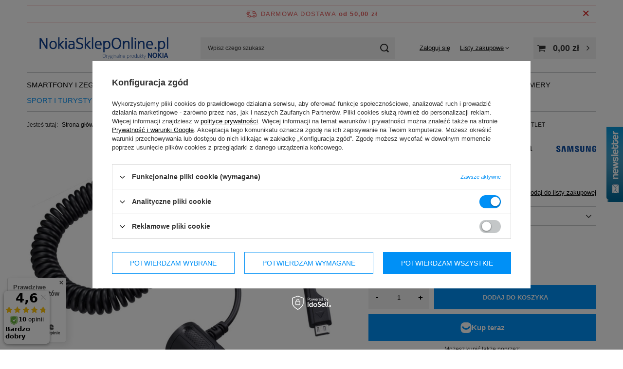

--- FILE ---
content_type: text/html; charset=utf-8
request_url: https://www.nokiaskleponline.pl/product-pol-11457-Samsung-Oryginalna-Ladowarka-samochodowa-MicroUSB-ACADU10CBECSTD-OUTLET.html
body_size: 48954
content:
<!DOCTYPE html>
<html lang="pl" class="--freeShipping --vat --gross " ><head><link rel="preload" as="image" fetchpriority="high" href="/hpeciai/8f69af1df083227d11610014cd829b3a/pol_pm_Samsung-Oryginalna-Ladowarka-samochodowa-MicroUSB-ACADU10CBECSTD-OUTLET-11457_1.jpg"><meta name="viewport" content="initial-scale = 1.0, maximum-scale = 5.0, width=device-width, viewport-fit=cover"><meta http-equiv="Content-Type" content="text/html; charset=utf-8"><meta http-equiv="X-UA-Compatible" content="IE=edge"><title>Samsung Oryginalna Ładowarka samochodowa MicroUSB ACADU10CBECSTD /OUTLET OUTLET / ZE ZWROTU | SPORT I TURYSTYKA \ GADŻETY MOTORYZACYJNE \ ŁADOWARKI | Nokiaskleponline</title><meta name="keywords" content="Samsung Oryginalna Ładowarka samochodowa MicroUSB ACADU10CBECSTD /OUTLET OUTLET / ZE ZWROTU ŁADOWARKI SAMOCHODOWE Samsung  Opakowanie BLISTER/USZKODZONE Kompatybilność Urządzenia ze złączem ładowania micro USB Złącze ładowania micro USB Gwarancja Producenta 6 miesięcy STAN OUTLET / ZE ZWROTU  ACADU10CBECSTD 8808993303878B 8808993303878B | SPORT I TURYSTYKA \ GADŻETY MOTORYZACYJNE \ ŁADOWARKI | microsoft, lumia, microsoft lumia, lumia cena, lumia ceny, windows,nokia,sklepnokia,nokiasklep,4cv,nokia sklep,sklep nokia,telefony,nokia ceny"><meta name="description" content="Samsung Oryginalna Ładowarka samochodowa MicroUSB ACADU10CBECSTD /OUTLET OUTLET / ZE ZWROTU |  | SPORT I TURYSTYKA \ GADŻETY MOTORYZACYJNE \ ŁADOWARKI | Sklep Rekomendowany przez Nokia, Tylko Oryginalne Produkty"><link rel="icon" href="/gfx/pol/favicon.ico"><meta name="theme-color" content="#0090f6"><meta name="msapplication-navbutton-color" content="#0090f6"><meta name="apple-mobile-web-app-status-bar-style" content="#0090f6"><link rel="stylesheet" type="text/css" href="/gfx/pol/projector_style.css.gzip?r=1760627124"><style>
							#photos_slider[data-skeleton] .photos__link:before {
								padding-top: calc(min((750/750 * 100%), 750px));
							}
							@media (min-width: 979px) {.photos__slider[data-skeleton] .photos__figure:not(.--nav):first-child .photos__link {
								max-height: 750px;
							}}
						</style><script>var app_shop={urls:{prefix:'data="/gfx/'.replace('data="', '')+'pol/',graphql:'/graphql/v1/'},vars:{meta:{viewportContent:'initial-scale = 1.0, maximum-scale = 5.0, width=device-width, viewport-fit=cover'},priceType:'gross',priceTypeVat:true,productDeliveryTimeAndAvailabilityWithBasket:false,geoipCountryCode:'US',fairShopLogo: { enabled: false, image: '/gfx/standards/safe_light.svg'},currency:{id:'PLN',symbol:'zł',country:'pl',format:'###,##0.00',beforeValue:false,space:true,decimalSeparator:',',groupingSeparator:' '},language:{id:'pol',symbol:'pl',name:'Polski'},omnibus:{enabled:true,rebateCodeActivate:false,hidePercentageDiscounts:false,},},txt:{priceTypeText:' brutto',},fn:{},fnrun:{},files:[],graphql:{}};const getCookieByName=(name)=>{const value=`; ${document.cookie}`;const parts = value.split(`; ${name}=`);if(parts.length === 2) return parts.pop().split(';').shift();return false;};if(getCookieByName('freeeshipping_clicked')){document.documentElement.classList.remove('--freeShipping');}if(getCookieByName('rabateCode_clicked')){document.documentElement.classList.remove('--rabateCode');}function hideClosedBars(){const closedBarsArray=JSON.parse(localStorage.getItem('closedBars'))||[];if(closedBarsArray.length){const styleElement=document.createElement('style');styleElement.textContent=`${closedBarsArray.map((el)=>`#${el}`).join(',')}{display:none !important;}`;document.head.appendChild(styleElement);}}hideClosedBars();</script><meta name="robots" content="index,follow"><meta name="rating" content="general"><meta name="Author" content="nokiaskleponline.pl na bazie IdoSell (www.idosell.com/shop).">
<!-- Begin LoginOptions html -->

<style>
#client_new_social .service_item[data-name="service_Apple"]:before, 
#cookie_login_social_more .service_item[data-name="service_Apple"]:before,
.oscop_contact .oscop_login__service[data-service="Apple"]:before {
    display: block;
    height: 2.6rem;
    content: url('/gfx/standards/apple.svg?r=1743165583');
}
.oscop_contact .oscop_login__service[data-service="Apple"]:before {
    height: auto;
    transform: scale(0.8);
}
#client_new_social .service_item[data-name="service_Apple"]:has(img.service_icon):before,
#cookie_login_social_more .service_item[data-name="service_Apple"]:has(img.service_icon):before,
.oscop_contact .oscop_login__service[data-service="Apple"]:has(img.service_icon):before {
    display: none;
}
</style>

<!-- End LoginOptions html -->

<!-- Open Graph -->
<meta property="og:type" content="website"><meta property="og:url" content="https://www.nokiaskleponline.pl/product-pol-11457-Samsung-Oryginalna-Ladowarka-samochodowa-MicroUSB-ACADU10CBECSTD-OUTLET.html
"><meta property="og:title" content="Samsung Oryginalna Ładowarka samochodowa MicroUSB ACADU10CBECSTD /OUTLET"><meta property="og:site_name" content="nokiaskleponline.pl"><meta property="og:locale" content="pl_PL"><meta property="og:image" content="https://www.nokiaskleponline.pl/hpeciai/48ad880404ed16f09f6c13bd0804d646/pol_pl_Samsung-Oryginalna-Ladowarka-samochodowa-MicroUSB-ACADU10CBECSTD-OUTLET-11457_1.jpg"><meta property="og:image:width" content="750"><meta property="og:image:height" content="750"><link rel="manifest" href="https://www.nokiaskleponline.pl/data/include/pwa/1/manifest.json?t=3"><meta name="apple-mobile-web-app-capable" content="yes"><meta name="apple-mobile-web-app-status-bar-style" content="black"><meta name="apple-mobile-web-app-title" content="www.nokiaskleponline.pl"><link rel="apple-touch-icon" href="/data/include/pwa/1/icon-128.png"><link rel="apple-touch-startup-image" href="/data/include/pwa/1/logo-512.png" /><meta name="msapplication-TileImage" content="/data/include/pwa/1/icon-144.png"><meta name="msapplication-TileColor" content="#2F3BA2"><meta name="msapplication-starturl" content="/"><script type="application/javascript">var _adblock = true;</script><script async src="/data/include/advertising.js"></script><script type="application/javascript">var statusPWA = {
                online: {
                    txt: "Połączono z internetem",
                    bg: "#5fa341"
                },
                offline: {
                    txt: "Brak połączenia z internetem",
                    bg: "#eb5467"
                }
            }</script><script async type="application/javascript" src="/ajax/js/pwa_online_bar.js?v=1&r=6"></script><script type="application/javascript" src="/ajax/js/webpush_subscription.js?v=1&r=4"></script><script type="application/javascript">WebPushHandler.publicKey = 'BHVgUwvFmCUfANe0kmKkUw9EaNdLozPhxvaXYzm/saWvK9OAY+CtDwJC2qNT6dNgtuLFcXZrHiDtl1ZmuAf+8Co=';WebPushHandler.version = '1';WebPushHandler.setPermissionValue();</script>
<!-- End Open Graph -->

<link rel="canonical" href="https://www.nokiaskleponline.pl/product-pol-11457-Samsung-Oryginalna-Ladowarka-samochodowa-MicroUSB-ACADU10CBECSTD-OUTLET.html" />

<link rel="stylesheet" type="text/css" href="/data/designs/679dd6e586a674.19606030_32/gfx/pol/custom.css.gzip?r=1760627557">
<!-- Begin additional html or js -->


<!--34|1|32-->
<script>$(function() {

$('div.autocom_top_search div').live('click',function() {
$('#quicksearch1').submit();
});

});</script>
<!--8|1|8-->
<style type="text/css">
div.avability_info_wrap {
overflow:hidden;
margin-bottom:5px;
}
#form_projector div.product_section_sub {
float:right;
width:265px;
}
#form_projector div.product_info {
width:265px;
}
div.label_buttons {
margin-left:20px;
}
span.projector_delivery_free {
background: none repeat scroll 0 0 #EEEEEE;
color: #194794;
float: right;
font-size: 15px;
padding: 5px 10px;
}
#form_projector div.product_section_versions_gfx a {
float:left;
}
#form_projector div.product_section_versions_gfx img {
max-height:60px;
max-width:60px;
}
div.product_section_projector_status label {
display:none;
}
div.product_section_projector_status {
clear:both;
padding:5px 0;
overflow:hidden;
}
</style>
<!--4|1|4-->
<style type="text/css">
a.n68205_email_duzy {
font-size:13px;
}
div.main_page #page {
overflow:hidden;
}
#main_news1 table.main_news {
width:693px;
}
#main_news1 div.news_wrapper {
clear:both;
display:block;
}
#main_news1 table.main_news div.main_news_item {
width:345px;
}
#slider, #slider2 {
min-height:270px;
}
a.n63957_email_duzy {
font-size:14px;
}
button.n60475_search {
width:19px;
}
span.productslist_quantity {
/* display:inline; */
}
div.sticky-queue {
-webkit-border-bottom-right-radius: 4px;
-webkit-border-bottom-left-radius: 4px;
-moz-border-radius-bottomright: 4px;
-moz-border-radius-bottomleft: 4px;
border-bottom-right-radius: 4px;
border-bottom-left-radius: 4px;
}
div.sticky-note span {
font-weight:bold;
}
#menu_categories2 a.level_1 {
text-shadow: 1px 1px #555555;
}
#menu_categories2 a.level_1.activ, #menu_categories2 a.level_1.activ2, #menu_categories2 a.level_1:hover {
text-shadow: 1px 1px #ffffff;
}
div.n63977_opis {
max-height:70px;
}
input.contact_mailform2s:hover {
background-position:top right;
}
div.hidden_info_window {
display:none;
}
div.n63977_okno {
z-index:100;
}
#header {
height:183px;
}
#menu_categories2 ul.level_2 {
z-index:4;
}
div.menu_basket_info_sub.rozwin, div.n63945_basket_lista {
z-index:6;
}
div.n60475_main, div.autocom_top_search {
z-index:5;
}
.email_processing_consent span { float: none; }
</style>
<!--100|1|94-->
<style type="text/css">
@font-face {
	font-family: "arrow";
	src: url("/data/include/cms/nph/arrow.eot");
	src: url("/data/include/cms/nph/arrow.eot#iefix") format("embedded-opentype"),
	url("/data/include/cms/nph/arrow.woff") format("woff"),
	url("/data/include/cms/nph/arrow.ttf") format("truetype"),
	url("/data/include/cms/nph/arrow.svg") format("svg");
	font-weight: normal;
	font-style: normal;
}

@font-face {
    font-family: "nph_regular";
    font-style: normal;
    font-weight: 400;
    src: url("/data/include/cms/nph/nph_regular.eot?#iefix") format("embedded-opentype"), url("/data/include/cms/nph/nph_regular.woff") format("woff"), url("/data/include/cms/nph/nph_regular.ttf") format("truetype"), url("/data/include/cms/nph/nph_regular.svg#web") format("svg");
}

@font-face {
    font-family: "nph_light";
    font-style: normal;
    font-weight: 300;
    src: url("/data/include/cms/nph/nph_light.eot?#iefix") format("embedded-opentype"), url("/data/include/cms/nph/nph_light.woff") format("woff"), url("/data/include/cms/nph/nph_light.ttf") format("truetype"), url("/data/include/cms/nph/nph_light.svg#web") format("svg");
}
div.n56174_desc img, div.component_projector_longdescription img {
max-width:100%;
height:auto;
}
div.opis_tlo {
position:relative;
line-height:1.4em;
margin-bottom:15px;
}
div.opis_tlo_sub, div.opis_left_right_sub {
display:block;
margin-bottom:10px;
font-size:1.3em
}
div.opis_tlo img {
max-width:100%;
width:auto;
height:auto;
}
div.opis_tlo_txt {
text-align:left;
position:absolute;
color:#fff;
left:0;
top:25%;
font-family: 'nph_light';
letter-spacing:-0.005em;
font-weight:300;
width:55%;
box-sizing:border-box;
padding:0 20px;
text-shadow: 1px 1px 1px rgba(0,0,0,0.2);
}
div.opis_tlo_txt2 {
text-align:left;
position:absolute;
color:#fff;
right:0;
top:25%;
font-family: 'nph_light';
letter-spacing:-0.005em;
font-weight:300;
width:50%;
box-sizing:border-box;
padding:0 20px;
text-shadow: 1px 1px 1px rgba(0,0,0,0.2);
}
div.opis_tlo_txt h3, div.opis_tlo_txt2 h3, div.opis_left_right h3 {
font-family: 'nph_light';
font-size:2.2em;
display:block;
margin-bottom: 15px;
font-weight:300;
color:#fff;
letter-spacing:-0.03em;
text-shadow: 1px 1px 1px rgba(0,0,0,0.2);
line-height: 1;
}
div.opis_tlo_txt a, div.opis_tlo_txt2 a, div.opis_left_right a {
font-family: 'nph_light';
color:#fff;
font-weight:300;
text-decoration:none;
font-size: 1.4em;
}
div.opis_tlo_txt a:before, div.opis_tlo_txt2 a:before, div.opis_left_right a:before {
font-family: 'arrow';
display:inline-block;
margin-right:5px;
content: "\e000";
-webkit-border-radius: 50%;
border-radius: 50%;
border:1px #fff solid;
width:15px;
height:15px;
font-size:12px;
text-align:center;
vertical-align: middle;
padding:2px;
line-height:15px;
background:#fff;
color:#333;
}
div.opis_tlo_txt a:hover:before, div.opis_tlo_txt2 a:hover:before, div.opis_left_right a:hover:before {
background:none;
color:#fff;
}
div.opis_tlo_txt a:hover, div.opis_tlo_txt2 a:hover, div.opis_left_right a:hover {
text-decoration:underline;
}

div.opis_left_right {
display:table;
table-layout: fixed;
width:100%;
font-family: 'nph_light';
letter-spacing:-0.005em;
font-weight:300;
line-height: 1.4em;
margin-bottom:15px;
}
div.opis_left {
box-sizing: border-box;
padding-right:15px;
display:table-cell;
vertical-align:middle;
text-align:left;
width:50%
}
div.opis_right {
box-sizing: border-box;
padding-left:15px;
display:table-cell;
vertical-align:middle;
text-align:left;
width:50%
}
div.opis_left_right img {
max-width:100%;
width:auto;
height:auto;
}
div.opis_left_right h3, div.opis_left_right a, div.opis_left_right {
color:#333;
}
div.opis_left_right a:before {
border:1px #333 solid;
}
div.opis_left_right a:hover:before {
color:#333;
}
div.opis_col {
float:left;
width:50%;
box-sizing: border-box;
padding:10px 5px;
text-align:center;
font-size:1.2em;
}
div.opis_col h4 {
font-size:2.8em;
color:#2366a3;
display:block;
font-weight:300;
min-height:30px;
}
div.opis_col b, div.opis_col strong {
font-family: "nph_regular";
font-weight:400;
}
div.opis_fiolet {
background:#64217c;
color:#fff;
padding:15px 20px;
font-family: 'nph_light';
letter-spacing:-0.005em;
font-weight:300;
font-size:1.6em;
margin-bottom:15px;
display:block;
line-height:1.2em;
text-align:left;
}
div.opis_tekst {
font-family: 'nph_light';
letter-spacing:-0.005em;
font-weight:300;
font-size:1.2em;
display:block;
margin-bottom:15px;
color:#333;
text-align:left;
}
div.opis_tekst h3 {
font-size:2em;
text-shadow: 1px 1px 1px rgba(0,0,0,0.2);
display:block;
font-weight:300;
color:#333;
min-height:30px;
line-height: 1;
}

@media only screen and (max-width: 757px) {
div.opis_tlo_txt h3, div.opis_tlo_txt2 h3 {
font-size:1.8em;
margin-bottom:5px;
}
div.opis_tlo_sub {
font-size:1em
}
div.opis_tlo {
line-height:1;
}
div.opis_tlo_txt, div.opis_tlo_txt2 {
top:10%;
width:80%;
}
div.opis_tlo_txt a:before, div.opis_tlo_txt2 a:before, div.opis_left_right a:before {
display:none;
}
div.opis_tlo_txt a, div.opis_tlo_txt2 a, div.opis_left_right a {
font-size:1em;
text-decoration:underline;
}
div.opis_left_right {
table-layout: fixed;
}
div.opis_left, div.opis_right {
width:100%;
padding:0 0 20px 0;
text-align:center;
display: block;
}
}
</style>
<!--104|1|98-->
<style type="text/css">
.toplayerclearfix:before,
.toplayerclearfix:after {
  content:"";
  display:table;
}
.toplayerclearfix:after {
  clear:both;
}
.toplayerclearfix {zoom:1;}

#toplayer-newsletter-mask{
	width: 100%;
	height: 100%;
	background: #192d52;
	opacity: 0.9;
	position: absolute;
	top: 0;
	left: 0;
	z-index: 900;
}
#toplayer_newsletter{
	font-family: 'Arial',sans-serif;
	position: relative;
	z-index: 901;
	width: 751px;
	background: #ffffff;
	border-radius: 5px;
	padding: 18px;
	text-align: left;
margin: 0 auto;
}
.toplayer-rabat{
	text-align: center;
	color:#fff602;
	font-size: 13px;
	text-transform: uppercase;
	display: block;
	height: 53px;
	width: 103px;
	background: url('https://4cv.iai-shop.com/data/include/cms/toplayer/toplayer-rabat-bg.png') no-repeat scroll center;
	padding: 25px 0;
	position: absolute;
	right: -51px;
	top: 80px;
}
.toplayer-rabat span{
	display: block;
	font-size: 30px;
	font-weight: 900;
	color:#ffffff;
	margin-bottom: -10px;
}
.toplayer-img{
	display: inline-block;
	margin-right: 43px;
}
.toplayer_newsletter_head{
	color:#313131;
	text-transform: uppercase;
	font-size: 32px;
	font-weight: 900;
	display: inline-block;
	margin-bottom: 60px;
}
.toplayer-right{
	display: inline-block;
}
.toplayer_newsletter_head small{
	display: block;
	font-size: 21px;
	font-weight: normal;
	line-height: 20px;
}
.toplayer_newsletter_head span{
	font-size: 18px;
	font-weight: normal;
	text-transform: none;
	display: block;
	margin-top: 20px;
}
.add_newsletter_toplayer{
		text-transform: uppercase;
		color:#fff;
		font-weight: bold;
		font-family: 'Arial',sans-serif;
		height: 43px;
		line-height: 43px;
		padding: 0 10px;
		float: left;

}
#toplayer_newsletter_form{
	margin-bottom: 38px;
}
#toplayer_newsletter_form input{
	color:#82a2d6;
	font-size: 18px;
	padding-left:15px;
	height: 45px;
	width: 285px;
	border-radius: 5px;
	background: #ebf2ff;
	border:none;
	box-shadow: 1px 1px 1px 0px rgba(144, 184, 245, 0.98) inset;
	text-shadow: 1px 1px 1px rgba(144, 184, 245, 0.98) inset;
	margin-right: 12px;
	float: left;
}
.toplayer_newsletter_note{
	color: #dbdbdb;
	font-size: 17px;
}
#toplayer_facebook{
	background: url('https://4cv.iai-shop.com/data/include/cms/toplayer/facebook_btn.png') no-repeat scroll center;
	display: inline-block;
	width: 144px;
	height: 41px;
	margin-bottom: 8px;
}
#toplayer_facebook:hover{
	opacity: 0.9;
}
#toplayer_godziny strong{
	color:#313131;
	font-size: 18px;
	display: block;

}
#toplayer_godziny small{
	font-size: 12px;
	display: block;
}
#toplayer_godziny{
	font-size: 15px;
	display: inline-block;
		padding-left: 35px;
}
.toplayer_middle{
	margin-bottom: 18px;
}
.toplayer_newsletter_close{
	color: #313131;
	font-size: 16px;
	text-decoration: none;
	cursor: pointer;
	font-weight: bold;
	right: 12px;
	top: 7px;
	position: absolute;
}
.toplayer_newsletter_close:hover{
	color: #7e3099;
	text-decoration: none;
}
.toplayer_newsletter {
    left: 0 !important;
    margin-left: 0 !important;
    width: 100% !important;
}

#toplayer-mask {
    background: #1b365e;
opacity: 0.93;
    height: 600%;
    position: absolute;
    top: -500px;
    width: 100%;
}
</style>
<!--139|1|117| modified: 2025-10-14 16:18:12-->
<script>// Shim: pozwól append/prepend przyjmować stringi HTML bez błędów
(function () {
  if (typeof Element === 'undefined') return;

  var origPrepend = Element.prototype.prepend;
  var origAppend  = Element.prototype.append;

  function handleArgs(ctx, where, args, fallback) {
    for (var i = 0; i < args.length; i++) {
      var a = args[i];
      if (typeof a === 'string') {
        // bezpieczne wstrzyknięcie jako HTML
        if (where === 'start') ctx.insertAdjacentHTML('afterbegin', a);
        else ctx.insertAdjacentHTML('beforeend', a);
      } else if (a instanceof Node) {
        fallback.call(ctx, a);
      }
      // inne typy – ignorujemy (jak robią przeglądarki)
    }
  }

  if (origPrepend) {
    Element.prototype.prepend = function () {
      try { handleArgs(this, 'start', arguments, origPrepend); }
      catch (e) { /* no-op */ }
    };
  }
  if (origAppend) {
    Element.prototype.append = function () {
      try { handleArgs(this, 'end', arguments, origAppend); }
      catch (e) { /* no-op */ }
    };
  }
})();
</script>

<!-- End additional html or js -->
<script>(function(w,d,s,i,dl){w._ceneo = w._ceneo || function () {
w._ceneo.e = w._ceneo.e || []; w._ceneo.e.push(arguments); };
w._ceneo.e = w._ceneo.e || [];dl=dl===undefined?"dataLayer":dl;
const f = d.getElementsByTagName(s)[0], j = d.createElement(s); j.defer = true;
j.src = "https://ssl.ceneo.pl/ct/v5/script.js?accountGuid=" + i + "&t=" +
Date.now() + (dl ? "&dl=" + dl : ""); f.parentNode.insertBefore(j, f);
})(window, document, "script", "c27c45c0-3a3d-4276-b187-0df3d99a6b6d");</script>
                <script>
                if (window.ApplePaySession && window.ApplePaySession.canMakePayments()) {
                    var applePayAvailabilityExpires = new Date();
                    applePayAvailabilityExpires.setTime(applePayAvailabilityExpires.getTime() + 2592000000); //30 days
                    document.cookie = 'applePayAvailability=yes; expires=' + applePayAvailabilityExpires.toUTCString() + '; path=/;secure;'
                    var scriptAppleJs = document.createElement('script');
                    scriptAppleJs.src = "/ajax/js/apple.js?v=3";
                    if (document.readyState === "interactive" || document.readyState === "complete") {
                          document.body.append(scriptAppleJs);
                    } else {
                        document.addEventListener("DOMContentLoaded", () => {
                            document.body.append(scriptAppleJs);
                        });  
                    }
                } else {
                    document.cookie = 'applePayAvailability=no; path=/;secure;'
                }
                </script>
                                <script>
                var listenerFn = function(event) {
                    if (event.origin !== "https://payment.idosell.com")
                        return;
                    
                    var isString = (typeof event.data === 'string' || event.data instanceof String);
                    if (!isString) return;
                    try {
                        var eventData = JSON.parse(event.data);
                    } catch (e) {
                        return;
                    }
                    if (!eventData) { return; }                                            
                    if (eventData.isError) { return; }
                    if (eventData.action != 'isReadyToPay') {return; }
                    
                    if (eventData.result.result && eventData.result.paymentMethodPresent) {
                        var googlePayAvailabilityExpires = new Date();
                        googlePayAvailabilityExpires.setTime(googlePayAvailabilityExpires.getTime() + 2592000000); //30 days
                        document.cookie = 'googlePayAvailability=yes; expires=' + googlePayAvailabilityExpires.toUTCString() + '; path=/;secure;'
                    } else {
                        document.cookie = 'googlePayAvailability=no; path=/;secure;'
                    }                                            
                }     
                if (!window.isAdded)
                {                                        
                    if (window.oldListener != null) {
                         window.removeEventListener('message', window.oldListener);
                    }                        
                    window.addEventListener('message', listenerFn);
                    window.oldListener = listenerFn;                                      
                       
                    const iframe = document.createElement('iframe');
                    iframe.src = "https://payment.idosell.com/assets/html/checkGooglePayAvailability.html?origin=https%3A%2F%2Fwww.nokiaskleponline.pl";
                    iframe.style.display = 'none';                                            

                    if (document.readyState === "interactive" || document.readyState === "complete") {
                          if (!window.isAdded) {
                              window.isAdded = true;
                              document.body.append(iframe);
                          }
                    } else {
                        document.addEventListener("DOMContentLoaded", () => {
                            if (!window.isAdded) {
                              window.isAdded = true;
                              document.body.append(iframe);
                          }
                        });  
                    }  
                }
                </script>
                <script>let paypalDate = new Date();
                    paypalDate.setTime(paypalDate.getTime() + 86400000);
                    document.cookie = 'payPalAvailability_PLN=-1; expires=' + paypalDate.getTime() + '; path=/; secure';
                </script><script src="/data/gzipFile/expressCheckout.js.gz"></script><script type="text/javascript" src="/expressCheckout/smileCheckout.php?v=3"></script><style>express-checkout:not(:defined){-webkit-appearance:none;background:0 0;display:block !important;outline:0;width:100%;min-height:48px;position:relative}</style></head><body>
<!-- Begin additional html or js -->


<!--37|1|34-->
<script src="https://ssl.ceneo.pl/shops/v3/script.js?accountGuid=c27c45c0-3a3d-4276-b187-0df3d99a6b6d" type="text/javascript"></script>

<!-- End additional html or js -->
<div id="container" class="projector_page container max-width-1200"><header class=" commercial_banner"><script class="ajaxLoad">app_shop.vars.vat_registered="true";app_shop.vars.currency_format="###,##0.00";app_shop.vars.currency_before_value=false;app_shop.vars.currency_space=true;app_shop.vars.symbol="zł";app_shop.vars.id="PLN";app_shop.vars.baseurl="http://www.nokiaskleponline.pl/";app_shop.vars.sslurl="https://www.nokiaskleponline.pl/";app_shop.vars.curr_url="%2Fproduct-pol-11457-Samsung-Oryginalna-Ladowarka-samochodowa-MicroUSB-ACADU10CBECSTD-OUTLET.html";var currency_decimal_separator=',';var currency_grouping_separator=' ';app_shop.vars.blacklist_extension=["exe","com","swf","js","php"];app_shop.vars.blacklist_mime=["application/javascript","application/octet-stream","message/http","text/javascript","application/x-deb","application/x-javascript","application/x-shockwave-flash","application/x-msdownload"];app_shop.urls.contact="/contact-pol.html";</script><div id="viewType" style="display:none"></div><div id="freeShipping" class="freeShipping"><span class="freeShipping__info">Darmowa dostawa</span><strong class="freeShipping__val">
				od 
				50,00 zł</strong><a href="" class="freeShipping__close" aria-label="Zamknij pasek informacyjny"></a></div><div id="logo" class="d-flex align-items-center"><a href="/" target="_self" aria-label="Logo sklepu"><img src="/data/gfx/mask/pol/logo_1_big.jpg" alt="Nokia – Smartfony, telefony i akcesoria" width="510" height="86"></a></div><form action="https://www.nokiaskleponline.pl/search.php" method="get" id="menu_search" class="menu_search"><a href="#showSearchForm" class="menu_search__mobile" aria-label="Szukaj"></a><div class="menu_search__block"><div class="menu_search__item --input"><input class="menu_search__input" type="text" name="text" autocomplete="off" placeholder="Wpisz czego szukasz" aria-label="Wpisz czego szukasz"><button class="menu_search__submit" type="submit" aria-label="Szukaj"></button></div><div class="menu_search__item --results search_result"></div></div></form><div id="menu_settings" class="align-items-center justify-content-center justify-content-lg-end"><div id="menu_additional"><a class="account_link" href="https://www.nokiaskleponline.pl/login.php">Zaloguj się</a><div class="shopping_list_top" data-empty="true"><a href="https://www.nokiaskleponline.pl/pl/shoppinglist/" class="wishlist_link slt_link --empty">Listy zakupowe</a><div class="slt_lists"><ul class="slt_lists__nav"><li class="slt_lists__nav_item" data-list_skeleton="true" data-list_id="true" data-shared="true"><a class="slt_lists__nav_link" data-list_href="true"><span class="slt_lists__nav_name" data-list_name="true"></span><span class="slt_lists__count" data-list_count="true">0</span></a></li><li class="slt_lists__nav_item --empty"><a class="slt_lists__nav_link --empty" href="https://www.nokiaskleponline.pl/pl/shoppinglist/"><span class="slt_lists__nav_name" data-list_name="true">Lista zakupowa</span><span class="slt_lists__count" data-list_count="true">0</span></a></li></ul></div></div></div></div><div class="shopping_list_top_mobile d-none" data-empty="true"><a href="https://www.nokiaskleponline.pl/pl/shoppinglist/" class="sltm_link --empty"></a></div><div id="menu_basket" class="topBasket --skeleton"><a href="/basketedit.php" class="topBasket__sub" aria-label="Wartość koszyka: 0,00 zł"><span class="badge badge-info" aria-hidden="true"></span><strong class="topBasket__price">0,00 zł</strong></a><div class="topBasket__details --products" style="display: none;"><div class="topBasket__block --labels"><span class="topBasket__item --name">Produkt</span><span class="topBasket__item --sum">Ilość</span><span class="topBasket__item --prices">Cena</span></div><div class="topBasket__block --products"></div><div class="topBasket__block --oneclick topBasket_oneclick" data-lang="pol"><div class="topBasket_oneclick__label"><span class="topBasket_oneclick__text --fast">Szybkie zakupy <strong>1-Click</strong></span><span class="topBasket_oneclick__text --registration"> (bez rejestracji)</span></div><div class="topBasket_oneclick__items"><span class="topBasket_oneclick__item --googlePay" title="Google Pay"><img class="topBasket_oneclick__icon" src="/panel/gfx/payment_forms/237.png" alt="Google Pay"></span></div></div></div><div class="topBasket__details --shipping" style="display: none;"><span class="topBasket__name">Koszt dostawy od</span><span id="shipppingCost"></span></div><script>
				app_shop.vars.cache_html = true;
			</script></div><nav id="menu_categories" class="wide" aria-label="Kategorie główne"><button type="button" class="navbar-toggler" aria-label="Menu"><i class="icon-reorder"></i></button><div class="navbar-collapse" id="menu_navbar"><ul class="navbar-nav mx-md-n2"><li class="nav-item"><span class="nav-link-wrapper"><a  href="/pol_n_SMARTFONY-I-ZEGARKI-5627.html" target="_self" title="SMARTFONY I ZEGARKI" class="nav-link --l1" >SMARTFONY I ZEGARKI</a><button class="nav-link-expand" type="button" aria-label="SMARTFONY I ZEGARKI, Menu"></button></span><ul class="navbar-subnav"><li class="nav-header"><a href="#backLink" class="nav-header__backLink"><i class="icon-angle-left"></i></a><a  href="/pol_n_SMARTFONY-I-ZEGARKI-5627.html" target="_self" title="SMARTFONY I ZEGARKI" class="nav-link --l1" >SMARTFONY I ZEGARKI</a></li><li class="nav-item"><a  href="/pol_n_SMARTFONY-I-ZEGARKI_SMARTFONY-5628.html" target="_self" title="SMARTFONY" class="nav-link --l2" >SMARTFONY</a><ul class="navbar-subsubnav"><li class="nav-header"><a href="#backLink" class="nav-header__backLink"><i class="icon-angle-left"></i></a><a  href="/pol_n_SMARTFONY-I-ZEGARKI_SMARTFONY-5628.html" target="_self" title="SMARTFONY" class="nav-link --l2" >SMARTFONY</a></li><li class="nav-item"><a  href="/pol_m_SMARTFONY-I-ZEGARKI_SMARTFONY_SAMSUNG-3241.html" target="_self" title="SAMSUNG" class="nav-link --l3" >SAMSUNG</a></li><li class="nav-item"><a  href="/pol_m_SMARTFONY-I-ZEGARKI_SMARTFONY_SAMSUNG-MODELE-5959.html" target="_self" title="SAMSUNG MODELE" class="nav-link --l3" >SAMSUNG MODELE</a></li><li class="nav-item"><a  href="/pol_m_SMARTFONY-I-ZEGARKI_SMARTFONY_NOKIA-3355.html" target="_self" title="NOKIA" class="nav-link --l3" >NOKIA</a></li><li class="nav-item"><a  href="/pol_m_SMARTFONY-I-ZEGARKI_SMARTFONY_NOKIA-MODELE-5960.html" target="_self" title="NOKIA MODELE" class="nav-link --l3" >NOKIA MODELE</a></li><li class="nav-item"><a  href="/pol_m_SMARTFONY-I-ZEGARKI_SMARTFONY_APPLE-5908.html" target="_self" title="APPLE" class="nav-link --l3" >APPLE</a></li><li class="nav-item"><a  href="/pol_m_SMARTFONY-I-ZEGARKI_SMARTFONY_OPPO-5906.html" target="_self" title="OPPO" class="nav-link --l3" >OPPO</a></li><li class="nav-item"><a  href="/pol_m_SMARTFONY-I-ZEGARKI_SMARTFONY_XIAOMI-3231.html" target="_self" title="XIAOMI" class="nav-link --l3" >XIAOMI</a></li></ul></li><li class="nav-item"><a  href="/pol_m_SMARTFONY-I-ZEGARKI_SMARTFONY-DLA-DZIECI-5196.html" target="_self" title="SMARTFONY DLA DZIECI" class="nav-link --l2" >SMARTFONY DLA DZIECI</a><ul class="navbar-subsubnav"><li class="nav-header"><a href="#backLink" class="nav-header__backLink"><i class="icon-angle-left"></i></a><a  href="/pol_m_SMARTFONY-I-ZEGARKI_SMARTFONY-DLA-DZIECI-5196.html" target="_self" title="SMARTFONY DLA DZIECI" class="nav-link --l2" >SMARTFONY DLA DZIECI</a></li><li class="nav-item"><a  href="/pol_m_SMARTFONY-I-ZEGARKI_SMARTFONY-DLA-DZIECI_BEMI-5197.html" target="_self" title="BEMI" class="nav-link --l3" >BEMI</a></li></ul></li><li class="nav-item"><a  href="/pol_m_SMARTFONY-I-ZEGARKI_TELEFONY-KLASYCZNE-5631.html" target="_self" title="TELEFONY KLASYCZNE" class="nav-link --l2" >TELEFONY KLASYCZNE</a><ul class="navbar-subsubnav"><li class="nav-header"><a href="#backLink" class="nav-header__backLink"><i class="icon-angle-left"></i></a><a  href="/pol_m_SMARTFONY-I-ZEGARKI_TELEFONY-KLASYCZNE-5631.html" target="_self" title="TELEFONY KLASYCZNE" class="nav-link --l2" >TELEFONY KLASYCZNE</a></li><li class="nav-item"><a  href="/pol_m_SMARTFONY-I-ZEGARKI_TELEFONY-KLASYCZNE_HMD-5630.html" target="_self" title="HMD" class="nav-link --l3" >HMD</a></li><li class="nav-item"><a  href="/pol_m_SMARTFONY-I-ZEGARKI_TELEFONY-KLASYCZNE_NOKIA-5629.html" target="_self" title="NOKIA" class="nav-link --l3" >NOKIA</a></li></ul></li><li class="nav-item"><a  href="/pol_m_SMARTFONY-I-ZEGARKI_TELEFONY-STACJONARNE-5371.html" target="_self" title="TELEFONY STACJONARNE" class="nav-link --l2" >TELEFONY STACJONARNE</a><ul class="navbar-subsubnav"><li class="nav-header"><a href="#backLink" class="nav-header__backLink"><i class="icon-angle-left"></i></a><a  href="/pol_m_SMARTFONY-I-ZEGARKI_TELEFONY-STACJONARNE-5371.html" target="_self" title="TELEFONY STACJONARNE" class="nav-link --l2" >TELEFONY STACJONARNE</a></li><li class="nav-item"><a  href="/pol_m_SMARTFONY-I-ZEGARKI_TELEFONY-STACJONARNE_PHILIPS-5372.html" target="_self" title="PHILIPS" class="nav-link --l3" >PHILIPS</a></li></ul></li><li class="nav-item"><a  href="/pol_n_SMARTFONY-I-ZEGARKI_AKCESORIA-DO-TELEFONOW-147.html" target="_self" title="AKCESORIA DO TELEFONÓW" class="nav-link --l2" >AKCESORIA DO TELEFONÓW</a><ul class="navbar-subsubnav"><li class="nav-header"><a href="#backLink" class="nav-header__backLink"><i class="icon-angle-left"></i></a><a  href="/pol_n_SMARTFONY-I-ZEGARKI_AKCESORIA-DO-TELEFONOW-147.html" target="_self" title="AKCESORIA DO TELEFONÓW" class="nav-link --l2" >AKCESORIA DO TELEFONÓW</a></li><li class="nav-item"><a  href="/pol_n_SMARTFONY-I-ZEGARKI_AKCESORIA-DO-TELEFONOW_ETUI-FUTERALY-150.html" target="_self" title="ETUI / FUTERAŁY" class="nav-link --l3" >ETUI / FUTERAŁY</a></li><li class="nav-item"><a  href="/pol_m_SMARTFONY-I-ZEGARKI_AKCESORIA-DO-TELEFONOW_SLUCHAWKI-PRZEWODOWE-151.html" target="_self" title="SŁUCHAWKI PRZEWODOWE" class="nav-link --l3" >SŁUCHAWKI PRZEWODOWE</a></li><li class="nav-item"><a  href="/pol_n_SMARTFONY-I-ZEGARKI_AKCESORIA-DO-TELEFONOW_SLUCHAWKI-BEZPRZEWODOWE-BLUETOOTH-152.html" target="_self" title="SŁUCHAWKI BEZPRZEWODOWE (BLUETOOTH)" class="nav-link --l3" >SŁUCHAWKI BEZPRZEWODOWE (BLUETOOTH)</a></li><li class="nav-item"><a  href="/pol_m_SMARTFONY-I-ZEGARKI_AKCESORIA-DO-TELEFONOW_LADOWARKI-5351.html" target="_self" title="ŁADOWARKI" class="nav-link --l3" >ŁADOWARKI</a></li><li class="nav-item"><a  href="/pol_m_SMARTFONY-I-ZEGARKI_AKCESORIA-DO-TELEFONOW_SMARTRING-5353.html" target="_self" title="SMARTRING" class="nav-link --l3" >SMARTRING</a></li><li class="nav-item"><a  href="/pol_m_SMARTFONY-I-ZEGARKI_AKCESORIA-DO-TELEFONOW_FOLIE-I-SZKLA-OCHRONNE-149.html" target="_self" title="FOLIE I SZKŁA OCHRONNE" class="nav-link --l3" >FOLIE I SZKŁA OCHRONNE</a></li><li class="nav-item"><a  href="/pol_m_SMARTFONY-I-ZEGARKI_AKCESORIA-DO-TELEFONOW_POWER-BANK-2111.html" target="_self" title="POWER BANK" class="nav-link --l3" >POWER BANK</a></li><li class="nav-item"><a  href="/pol_m_SMARTFONY-I-ZEGARKI_AKCESORIA-DO-TELEFONOW_GLOSNIKI-160.html" target="_self" title="GŁOŚNIKI" class="nav-link --l3" >GŁOŚNIKI</a></li><li class="nav-item"><a  href="/pol_m_SMARTFONY-I-ZEGARKI_AKCESORIA-DO-TELEFONOW_KABLE-ADAPTERY-159.html" target="_self" title="KABLE / ADAPTERY" class="nav-link --l3" >KABLE / ADAPTERY</a></li><li class="nav-item"><a  href="/pol_m_SMARTFONY-I-ZEGARKI_AKCESORIA-DO-TELEFONOW_LOKALIZATORY-4667.html" target="_self" title="LOKALIZATORY" class="nav-link --l3" >LOKALIZATORY</a></li></ul></li><li class="nav-item"><a  href="/pol_n_SMARTFONY-I-ZEGARKI_SMARTWATCHE-3466.html" target="_self" title="SMARTWATCHE" class="nav-link --l2" >SMARTWATCHE</a><ul class="navbar-subsubnav more"><li class="nav-header"><a href="#backLink" class="nav-header__backLink"><i class="icon-angle-left"></i></a><a  href="/pol_n_SMARTFONY-I-ZEGARKI_SMARTWATCHE-3466.html" target="_self" title="SMARTWATCHE" class="nav-link --l2" >SMARTWATCHE</a></li><li class="nav-item"><a  href="/pol_m_SMARTFONY-I-ZEGARKI_SMARTWATCHE_SAMSUNG-6163.html" target="_self" title="SAMSUNG" class="nav-link --l3" >SAMSUNG</a></li><li class="nav-item"><a  href="/pol_m_SMARTFONY-I-ZEGARKI_SMARTWATCHE_SAMSUNG-MODELE-5911.html" target="_self" title="SAMSUNG MODELE" class="nav-link --l3" >SAMSUNG MODELE</a></li><li class="nav-item"><a  href="/pol_m_SMARTFONY-I-ZEGARKI_SMARTWATCHE_GARMIN-4641.html" target="_self" title="GARMIN" class="nav-link --l3" >GARMIN</a></li><li class="nav-item"><a  href="/pol_m_SMARTFONY-I-ZEGARKI_SMARTWATCHE_BEMI-4670.html" target="_self" title="BEMI" class="nav-link --l3" >BEMI</a></li><li class="nav-item"><a  href="/pol_m_SMARTFONY-I-ZEGARKI_SMARTWATCHE_KIESLECT-4892.html" target="_self" title="KIESLECT" class="nav-link --l3" >KIESLECT</a></li><li class="nav-item"><a  href="/pol_m_SMARTFONY-I-ZEGARKI_SMARTWATCHE_TICWATCH-4902.html" target="_self" title="TICWATCH" class="nav-link --l3" >TICWATCH</a></li><li class="nav-item"><a  href="/pol_m_SMARTFONY-I-ZEGARKI_SMARTWATCHE_NICEBOY-5303.html" target="_self" title="NICEBOY" class="nav-link --l3" >NICEBOY</a></li><li class="nav-item"><a  href="/pol_m_SMARTFONY-I-ZEGARKI_SMARTWATCHE_ZEBLAZE-5914.html" target="_self" title="ZEBLAZE" class="nav-link --l3" >ZEBLAZE</a></li><li class="nav-item"><a  href="/pol_m_SMARTFONY-I-ZEGARKI_SMARTWATCHE_XINJI-5382.html" target="_self" title="XINJI" class="nav-link --l3" >XINJI</a></li><li class="nav-item"><a  href="/pol_m_SMARTFONY-I-ZEGARKI_SMARTWATCHE_DLA-DZIECI-5202.html" target="_self" title="DLA DZIECI" class="nav-link --l3" >DLA DZIECI</a></li><li class="nav-item"><a  href="/pol_m_SMARTFONY-I-ZEGARKI_SMARTWATCHE_AKCESORIA-3468.html" target="_self" title="AKCESORIA" class="nav-link --l3" >AKCESORIA</a></li><li class="nav-item --extend"><a href="" class="nav-link --l3" txt_alt="- Zwiń">+ Rozwiń</a></li></ul></li><li class="nav-item"><a  href="/pol_m_SMARTFONY-I-ZEGARKI_ZEGARKI-5162.html" target="_self" title="ZEGARKI" class="nav-link --l2" >ZEGARKI</a><ul class="navbar-subsubnav"><li class="nav-header"><a href="#backLink" class="nav-header__backLink"><i class="icon-angle-left"></i></a><a  href="/pol_m_SMARTFONY-I-ZEGARKI_ZEGARKI-5162.html" target="_self" title="ZEGARKI" class="nav-link --l2" >ZEGARKI</a></li><li class="nav-item"><a  href="/pol_m_SMARTFONY-I-ZEGARKI_ZEGARKI_CASIO-5163.html" target="_self" title="CASIO" class="nav-link --l3" >CASIO</a></li></ul></li></ul></li><li class="nav-item"><span class="nav-link-wrapper"><a  href="/pol_m_KOMPUTERY-I-TABLETY-3383.html" target="_self" title="KOMPUTERY I TABLETY" class="nav-link --l1" >KOMPUTERY I TABLETY</a><button class="nav-link-expand" type="button" aria-label="KOMPUTERY I TABLETY, Menu"></button></span><ul class="navbar-subnav"><li class="nav-header"><a href="#backLink" class="nav-header__backLink"><i class="icon-angle-left"></i></a><a  href="/pol_m_KOMPUTERY-I-TABLETY-3383.html" target="_self" title="KOMPUTERY I TABLETY" class="nav-link --l1" >KOMPUTERY I TABLETY</a></li><li class="nav-item"><a  href="/pol_m_KOMPUTERY-I-TABLETY_TABLETY-3254.html" target="_self" title="TABLETY" class="nav-link --l2" >TABLETY</a><ul class="navbar-subsubnav"><li class="nav-header"><a href="#backLink" class="nav-header__backLink"><i class="icon-angle-left"></i></a><a  href="/pol_m_KOMPUTERY-I-TABLETY_TABLETY-3254.html" target="_self" title="TABLETY" class="nav-link --l2" >TABLETY</a></li><li class="nav-item"><a  href="/pol_m_KOMPUTERY-I-TABLETY_TABLETY_BEMI-5026.html" target="_self" title="BEMI" class="nav-link --l3" >BEMI</a></li><li class="nav-item"><a  href="/pol_m_KOMPUTERY-I-TABLETY_TABLETY_SAMSUNG-4554.html" target="_self" title="SAMSUNG" class="nav-link --l3" >SAMSUNG</a></li><li class="nav-item"><a  href="/pol_m_KOMPUTERY-I-TABLETY_TABLETY_AKCESORIA-4128.html" target="_self" title="AKCESORIA" class="nav-link --l3" >AKCESORIA</a></li></ul></li><li class="nav-item"><a  href="/pol_m_KOMPUTERY-I-TABLETY_CZYTNIKI-E-BOOK-4673.html" target="_self" title="CZYTNIKI E-BOOK" class="nav-link --l2" >CZYTNIKI E-BOOK</a><ul class="navbar-subsubnav"><li class="nav-header"><a href="#backLink" class="nav-header__backLink"><i class="icon-angle-left"></i></a><a  href="/pol_m_KOMPUTERY-I-TABLETY_CZYTNIKI-E-BOOK-4673.html" target="_self" title="CZYTNIKI E-BOOK" class="nav-link --l2" >CZYTNIKI E-BOOK</a></li><li class="nav-item"><a  href="/pol_m_KOMPUTERY-I-TABLETY_CZYTNIKI-E-BOOK_BEMI-4674.html" target="_self" title="BEMI" class="nav-link --l3" >BEMI</a></li><li class="nav-item"><a  href="/pol_m_KOMPUTERY-I-TABLETY_CZYTNIKI-E-BOOK_KINDLE-5474.html" target="_self" title="KINDLE" class="nav-link --l3" >KINDLE</a></li></ul></li><li class="nav-item"><a  href="/pol_m_KOMPUTERY-I-TABLETY_LAPTOPY-4073.html" target="_self" title="LAPTOPY" class="nav-link --l2" >LAPTOPY</a><ul class="navbar-subsubnav"><li class="nav-header"><a href="#backLink" class="nav-header__backLink"><i class="icon-angle-left"></i></a><a  href="/pol_m_KOMPUTERY-I-TABLETY_LAPTOPY-4073.html" target="_self" title="LAPTOPY" class="nav-link --l2" >LAPTOPY</a></li><li class="nav-item"><a  href="/pol_m_KOMPUTERY-I-TABLETY_LAPTOPY_AKCESORIA-6133.html" target="_self" title="AKCESORIA" class="nav-link --l3" >AKCESORIA</a></li></ul></li><li class="nav-item"><a  href="/pol_m_KOMPUTERY-I-TABLETY_DYSKI-6116.html" target="_self" title="DYSKI" class="nav-link --l2" >DYSKI</a><ul class="navbar-subsubnav"><li class="nav-header"><a href="#backLink" class="nav-header__backLink"><i class="icon-angle-left"></i></a><a  href="/pol_m_KOMPUTERY-I-TABLETY_DYSKI-6116.html" target="_self" title="DYSKI" class="nav-link --l2" >DYSKI</a></li><li class="nav-item"><a  href="/pol_m_KOMPUTERY-I-TABLETY_DYSKI_ZEWNETRZNE-3457.html" target="_self" title="ZEWNĘTRZNE" class="nav-link --l3" >ZEWNĘTRZNE</a></li></ul></li><li class="nav-item"><a  href="/pol_m_KOMPUTERY-I-TABLETY_KOMPUTERY-STACJONARNE-6118.html" target="_self" title="KOMPUTERY STACJONARNE" class="nav-link --l2" >KOMPUTERY STACJONARNE</a><ul class="navbar-subsubnav"><li class="nav-header"><a href="#backLink" class="nav-header__backLink"><i class="icon-angle-left"></i></a><a  href="/pol_m_KOMPUTERY-I-TABLETY_KOMPUTERY-STACJONARNE-6118.html" target="_self" title="KOMPUTERY STACJONARNE" class="nav-link --l2" >KOMPUTERY STACJONARNE</a></li><li class="nav-item"><a  href="/pol_m_KOMPUTERY-I-TABLETY_KOMPUTERY-STACJONARNE_KLAWIATURY-2381.html" target="_self" title="KLAWIATURY" class="nav-link --l3" >KLAWIATURY</a></li><li class="nav-item"><a  href="/pol_m_KOMPUTERY-I-TABLETY_KOMPUTERY-STACJONARNE_OBUDOWY-KOMPUTEROWE-5295.html" target="_self" title="OBUDOWY KOMPUTEROWE" class="nav-link --l3" >OBUDOWY KOMPUTEROWE</a></li></ul></li><li class="nav-item"><a  href="/pol_m_KOMPUTERY-I-TABLETY_SIECI-6122.html" target="_self" title="SIECI" class="nav-link --l2" >SIECI</a><ul class="navbar-subsubnav"><li class="nav-header"><a href="#backLink" class="nav-header__backLink"><i class="icon-angle-left"></i></a><a  href="/pol_m_KOMPUTERY-I-TABLETY_SIECI-6122.html" target="_self" title="SIECI" class="nav-link --l2" >SIECI</a></li><li class="nav-item"><a  href="/pol_m_KOMPUTERY-I-TABLETY_SIECI_KABLE-SIECIOWE-6124.html" target="_self" title="KABLE SIECIOWE" class="nav-link --l3" >KABLE SIECIOWE</a></li></ul></li><li class="nav-item empty"><a  href="/pol_m_KOMPUTERY-I-TABLETY_KAMERY-INTERNETOWE-4496.html" target="_self" title="KAMERY INTERNETOWE" class="nav-link --l2" >KAMERY INTERNETOWE</a></li><li class="nav-item empty"><a  href="/pol_m_KOMPUTERY-I-TABLETY_MYSZKI-5086.html" target="_self" title="MYSZKI" class="nav-link --l2" >MYSZKI</a></li><li class="nav-item empty"><a  href="/pol_m_KOMPUTERY-I-TABLETY_ZESTAW-KLAWIATURA-I-MYSZ-2952.html" target="_self" title="ZESTAW KLAWIATURA I MYSZ" class="nav-link --l2" >ZESTAW KLAWIATURA I MYSZ</a></li><li class="nav-item empty"><a  href="/pol_m_KOMPUTERY-I-TABLETY_PODKLADKI-POD-MYSZ-5500.html" target="_self" title="PODKŁADKI POD MYSZ" class="nav-link --l2" >PODKŁADKI POD MYSZ</a></li><li class="nav-item empty"><a  href="/pol_m_KOMPUTERY-I-TABLETY_PAMIECI-USB-PENDRIVE-3472.html" target="_self" title="PAMIĘCI USB / PENDRIVE" class="nav-link --l2" >PAMIĘCI USB / PENDRIVE</a></li><li class="nav-item empty"><a  href="/pol_m_KOMPUTERY-I-TABLETY_SLUCHAWKI-2949.html" target="_self" title="SŁUCHAWKI" class="nav-link --l2" >SŁUCHAWKI</a></li><li class="nav-item empty"><a  href="/pol_m_KOMPUTERY-I-TABLETY_MIKROFONY-5381.html" target="_self" title="MIKROFONY" class="nav-link --l2" >MIKROFONY</a></li><li class="nav-item empty"><a  href="/pol_m_KOMPUTERY-I-TABLETY_PODSTAWKI-CHLODZACE-5521.html" target="_self" title="PODSTAWKI CHŁODZĄCE" class="nav-link --l2" >PODSTAWKI CHŁODZĄCE</a></li><li class="nav-item empty"><a  href="/pol_m_KOMPUTERY-I-TABLETY_KABLE-I-ADAPTERY-6130.html" target="_self" title="KABLE I ADAPTERY" class="nav-link --l2" >KABLE I ADAPTERY</a></li><li class="nav-item empty"><a  href="/pol_m_KOMPUTERY-I-TABLETY_GOGLE-VR-6242.html" target="_self" title="GOGLE VR" class="nav-link --l2" >GOGLE VR</a></li><li class="nav-item empty"><a  href="/pol_m_KOMPUTERY-I-TABLETY_LAMPY-6468.html" target="_self" title="LAMPY" class="nav-link --l2" >LAMPY</a></li></ul></li><li class="nav-item"><span class="nav-link-wrapper"><a  href="/pol_m_ARTYKULY-DLA-ZWIERZAT-6136.html" target="_self" title="ARTYKUŁY DLA ZWIERZĄT" class="nav-link --l1" >ARTYKUŁY DLA ZWIERZĄT</a><button class="nav-link-expand" type="button" aria-label="ARTYKUŁY DLA ZWIERZĄT, Menu"></button></span><ul class="navbar-subnav"><li class="nav-header"><a href="#backLink" class="nav-header__backLink"><i class="icon-angle-left"></i></a><a  href="/pol_m_ARTYKULY-DLA-ZWIERZAT-6136.html" target="_self" title="ARTYKUŁY DLA ZWIERZĄT" class="nav-link --l1" >ARTYKUŁY DLA ZWIERZĄT</a></li><li class="nav-item empty"><a  href="/pol_m_ARTYKULY-DLA-ZWIERZAT_KUWETY-6137.html" target="_self" title="KUWETY" class="nav-link --l2" >KUWETY</a></li><li class="nav-item empty"><a  href="/pol_m_ARTYKULY-DLA-ZWIERZAT_TRANSPORTERY-6138.html" target="_self" title="TRANSPORTERY" class="nav-link --l2" >TRANSPORTERY</a></li><li class="nav-item empty"><a  href="/pol_m_ARTYKULY-DLA-ZWIERZAT_DOZOWNIKI-KARMY-6139.html" target="_self" title="DOZOWNIKI KARMY" class="nav-link --l2" >DOZOWNIKI KARMY</a></li><li class="nav-item empty"><a  href="/pol_m_ARTYKULY-DLA-ZWIERZAT_DOZOWNIKI-WODY-6140.html" target="_self" title="DOZOWNIKI WODY" class="nav-link --l2" >DOZOWNIKI WODY</a></li><li class="nav-item empty"><a  href="/pol_m_ARTYKULY-DLA-ZWIERZAT_HIGIENA-I-PIELEGNACJA-6141.html" target="_self" title="HIGIENA I PIELĘGNACJA" class="nav-link --l2" >HIGIENA I PIELĘGNACJA</a></li></ul></li><li class="nav-item"><span class="nav-link-wrapper"><a  href="/pol_m_RTV-4520.html" target="_self" title="RTV" class="nav-link --l1" >RTV</a><button class="nav-link-expand" type="button" aria-label="RTV, Menu"></button></span><ul class="navbar-subnav"><li class="nav-header"><a href="#backLink" class="nav-header__backLink"><i class="icon-angle-left"></i></a><a  href="/pol_m_RTV-4520.html" target="_self" title="RTV" class="nav-link --l1" >RTV</a></li><li class="nav-item empty"><a  href="/pol_m_RTV_UCHWYTY-DO-TELEWIZOROW-5373.html" target="_self" title="UCHWYTY DO TELEWIZORÓW" class="nav-link --l2" >UCHWYTY DO TELEWIZORÓW</a></li><li class="nav-item"><a  href="/pol_m_RTV_TELEWIZJA-CYFROWA-6144.html" target="_self" title="TELEWIZJA CYFROWA" class="nav-link --l2" >TELEWIZJA CYFROWA</a><ul class="navbar-subsubnav"><li class="nav-header"><a href="#backLink" class="nav-header__backLink"><i class="icon-angle-left"></i></a><a  href="/pol_m_RTV_TELEWIZJA-CYFROWA-6144.html" target="_self" title="TELEWIZJA CYFROWA" class="nav-link --l2" >TELEWIZJA CYFROWA</a></li><li class="nav-item"><a  href="/pol_m_RTV_TELEWIZJA-CYFROWA_DEKODERY-DVBT-4918.html" target="_self" title="DEKODERY DVBT" class="nav-link --l3" >DEKODERY DVBT</a></li></ul></li><li class="nav-item empty"><a  href="/pol_m_RTV_KABLE-I-ADAPTERY-5849.html" target="_self" title="KABLE I ADAPTERY" class="nav-link --l2" >KABLE I ADAPTERY</a></li><li class="nav-item"><a  href="/pol_m_RTV_ZASILANIE-6151.html" target="_self" title="ZASILANIE" class="nav-link --l2" >ZASILANIE</a><ul class="navbar-subsubnav"><li class="nav-header"><a href="#backLink" class="nav-header__backLink"><i class="icon-angle-left"></i></a><a  href="/pol_m_RTV_ZASILANIE-6151.html" target="_self" title="ZASILANIE" class="nav-link --l2" >ZASILANIE</a></li><li class="nav-item"><a  href="/pol_m_RTV_ZASILANIE_BATERIE-I-AKUMULATORY-6152.html" target="_self" title="BATERIE I AKUMULATORY" class="nav-link --l3" >BATERIE I AKUMULATORY</a></li></ul></li></ul></li><li class="nav-item"><span class="nav-link-wrapper"><span title="AGD MAŁE" class="nav-link --l1" >AGD MAŁE</span><button class="nav-link-expand" type="button" aria-label="AGD MAŁE, Menu"></button></span><ul class="navbar-subnav"><li class="nav-header"><a href="#backLink" class="nav-header__backLink"><i class="icon-angle-left"></i></a><span title="AGD MAŁE" class="nav-link --l1" >AGD MAŁE</span></li><li class="nav-item"><a  href="/pol_m_AGD-MALE_SPRZATANIE-5361.html" target="_self" title="SPRZĄTANIE" class="nav-link --l2" >SPRZĄTANIE</a><ul class="navbar-subsubnav"><li class="nav-header"><a href="#backLink" class="nav-header__backLink"><i class="icon-angle-left"></i></a><a  href="/pol_m_AGD-MALE_SPRZATANIE-5361.html" target="_self" title="SPRZĄTANIE" class="nav-link --l2" >SPRZĄTANIE</a></li><li class="nav-item"><a  href="/pol_m_AGD-MALE_SPRZATANIE_ODKURZACZE-5002.html" target="_self" title="ODKURZACZE" class="nav-link --l3" >ODKURZACZE</a></li><li class="nav-item"><a  href="/pol_m_AGD-MALE_SPRZATANIE_ODKURZACZE-PIONOWE-5363.html" target="_self" title="ODKURZACZE PIONOWE" class="nav-link --l3" >ODKURZACZE PIONOWE</a></li><li class="nav-item"><a  href="/pol_m_AGD-MALE_SPRZATANIE_ROBOTY-SPRZATAJACE-5364.html" target="_self" title="ROBOTY SPRZĄTAJĄCE" class="nav-link --l3" >ROBOTY SPRZĄTAJĄCE</a></li><li class="nav-item"><a  href="/pol_m_AGD-MALE_SPRZATANIE_ODKURZACZE-SPECJALISTYCZNE-5481.html" target="_self" title="ODKURZACZE SPECJALISTYCZNE" class="nav-link --l3" >ODKURZACZE SPECJALISTYCZNE</a></li><li class="nav-item"><a  href="/pol_m_AGD-MALE_SPRZATANIE_ODKURZACZE-RECZNE-5482.html" target="_self" title="ODKURZACZE RĘCZNE" class="nav-link --l3" >ODKURZACZE RĘCZNE</a></li><li class="nav-item"><a  href="/pol_m_AGD-MALE_SPRZATANIE_MYJKI-PAROWE-5261.html" target="_self" title="MYJKI PAROWE" class="nav-link --l3" >MYJKI PAROWE</a></li><li class="nav-item"><a  href="/pol_m_AGD-MALE_SPRZATANIE_MYJKI-DO-OKIEN-5508.html" target="_self" title="MYJKI DO OKIEN" class="nav-link --l3" >MYJKI DO OKIEN</a></li><li class="nav-item"><a  href="/pol_m_AGD-MALE_SPRZATANIE_MOPY-PAROWE-5863.html" target="_self" title="MOPY PAROWE" class="nav-link --l3" >MOPY PAROWE</a></li><li class="nav-item"><a  href="/pol_m_AGD-MALE_SPRZATANIE_AKCESORIA-5554.html" target="_self" title="AKCESORIA" class="nav-link --l3" >AKCESORIA</a></li></ul></li><li class="nav-item"><a  href="/pol_m_AGD-MALE_PRASOWANIE-5523.html" target="_self" title="PRASOWANIE" class="nav-link --l2" >PRASOWANIE</a><ul class="navbar-subsubnav"><li class="nav-header"><a href="#backLink" class="nav-header__backLink"><i class="icon-angle-left"></i></a><a  href="/pol_m_AGD-MALE_PRASOWANIE-5523.html" target="_self" title="PRASOWANIE" class="nav-link --l2" >PRASOWANIE</a></li><li class="nav-item"><a  href="/pol_m_AGD-MALE_PRASOWANIE_ZELAZKA-5524.html" target="_self" title="ŻELAZKA" class="nav-link --l3" >ŻELAZKA</a></li><li class="nav-item"><a  href="/pol_m_AGD-MALE_PRASOWANIE_PAROWNICE-DO-UBRAN-5114.html" target="_self" title="PAROWNICE DO UBRAŃ" class="nav-link --l3" >PAROWNICE DO UBRAŃ</a></li><li class="nav-item"><a  href="/pol_m_AGD-MALE_PRASOWANIE_GENERATORY-PARY-5525.html" target="_self" title="GENERATORY PARY" class="nav-link --l3" >GENERATORY PARY</a></li><li class="nav-item"><a  href="/pol_m_AGD-MALE_PRASOWANIE_SYSTEMY-DO-PRASOWANIA-5860.html" target="_self" title="SYSTEMY DO PRASOWANIA" class="nav-link --l3" >SYSTEMY DO PRASOWANIA</a></li></ul></li><li class="nav-item"><span title="ZDROWIE I URODA" class="nav-link --l2" >ZDROWIE I URODA</span><ul class="navbar-subsubnav more"><li class="nav-header"><a href="#backLink" class="nav-header__backLink"><i class="icon-angle-left"></i></a><span title="ZDROWIE I URODA" class="nav-link --l2" >ZDROWIE I URODA</span></li><li class="nav-item"><a  href="/pol_m_AGD-MALE_ZDROWIE-I-URODA_MANICURE-PEDICURE-5249.html" target="_self" title="MANICURE &amp;amp; PEDICURE" class="nav-link --l3" >MANICURE &amp; PEDICURE</a></li><li class="nav-item"><a  href="/pol_m_AGD-MALE_ZDROWIE-I-URODA_HIGIENA-JAMY-USTNEJ-6452.html" target="_self" title="HIGIENA JAMY USTNEJ" class="nav-link --l3" >HIGIENA JAMY USTNEJ</a></li><li class="nav-item"><a  href="/pol_m_AGD-MALE_ZDROWIE-I-URODA_MASAZERY-5045.html" target="_self" title="MASAŻERY" class="nav-link --l3" >MASAŻERY</a></li><li class="nav-item"><a  href="/pol_m_AGD-MALE_ZDROWIE-I-URODA_URZADZENIA-KOSMETYCZNE-5446.html" target="_self" title="URZĄDZENIA KOSMETYCZNE" class="nav-link --l3" >URZĄDZENIA KOSMETYCZNE</a></li><li class="nav-item"><a  href="/pol_m_AGD-MALE_ZDROWIE-I-URODA_GOLARKI-5443.html" target="_self" title="GOLARKI" class="nav-link --l3" >GOLARKI</a></li><li class="nav-item"><a  href="/pol_m_AGD-MALE_ZDROWIE-I-URODA_PILNIKI-TARKI-DO-STOP-5054.html" target="_self" title="PILNIKI, TARKI DO STÓP" class="nav-link --l3" >PILNIKI, TARKI DO STÓP</a></li><li class="nav-item"><a  href="/pol_m_AGD-MALE_ZDROWIE-I-URODA_PIELEGNACJA-WLOSOW-5212.html" target="_self" title="PIELĘGNACJA WŁOSÓW" class="nav-link --l3" >PIELĘGNACJA WŁOSÓW</a></li><li class="nav-item"><a  href="/pol_m_AGD-MALE_ZDROWIE-I-URODA_CISNIENIOMIERZE-5434.html" target="_self" title="CIŚNIENIOMIERZE" class="nav-link --l3" >CIŚNIENIOMIERZE</a></li><li class="nav-item"><a  href="/pol_m_AGD-MALE_ZDROWIE-I-URODA_TERMOMETRY-5392.html" target="_self" title="TERMOMETRY" class="nav-link --l3" >TERMOMETRY</a></li><li class="nav-item"><a  href="/pol_m_AGD-MALE_ZDROWIE-I-URODA_DEPILATORY-5536.html" target="_self" title="DEPILATORY" class="nav-link --l3" >DEPILATORY</a></li><li class="nav-item"><a  href="/pol_m_AGD-MALE_ZDROWIE-I-URODA_PULSOKSYMETRY-5416.html" target="_self" title="PULSOKSYMETRY" class="nav-link --l3" >PULSOKSYMETRY</a></li><li class="nav-item"><a  href="/pol_m_AGD-MALE_ZDROWIE-I-URODA_URZADZENIA-DO-PIELEGNACJI-TWARZY-5785.html" target="_self" title="URZĄDZENIA DO PIELĘGNACJI TWARZY" class="nav-link --l3" >URZĄDZENIA DO PIELĘGNACJI TWARZY</a></li><li class="nav-item"><a  href="/pol_m_AGD-MALE_ZDROWIE-I-URODA_OGRZEWACZE-DO-STOP-5870.html" target="_self" title="OGRZEWACZE DO STÓP" class="nav-link --l3" >OGRZEWACZE DO STÓP</a></li><li class="nav-item"><a  href="/pol_m_AGD-MALE_ZDROWIE-I-URODA_INHALATORY-6302.html" target="_self" title="INHALATORY" class="nav-link --l3" >INHALATORY</a></li><li class="nav-item"><a  href="/pol_m_AGD-MALE_ZDROWIE-I-URODA_LODOWKI-KOSMETYCZNE-6325.html" target="_self" title="LODÓWKI KOSMETYCZNE" class="nav-link --l3" >LODÓWKI KOSMETYCZNE</a></li><li class="nav-item --extend"><a href="" class="nav-link --l3" txt_alt="- Zwiń">+ Rozwiń</a></li></ul></li><li class="nav-item"><a  href="/pol_m_AGD-MALE_EKSPRESY-I-KAWA-5633.html" target="_self" title="EKSPRESY I KAWA" class="nav-link --l2" >EKSPRESY I KAWA</a><ul class="navbar-subsubnav"><li class="nav-header"><a href="#backLink" class="nav-header__backLink"><i class="icon-angle-left"></i></a><a  href="/pol_m_AGD-MALE_EKSPRESY-I-KAWA-5633.html" target="_self" title="EKSPRESY I KAWA" class="nav-link --l2" >EKSPRESY I KAWA</a></li><li class="nav-item"><a  href="/pol_m_AGD-MALE_EKSPRESY-I-KAWA_EKSPRESY-DO-KAWY-5067.html" target="_self" title="EKSPRESY DO KAWY" class="nav-link --l3" >EKSPRESY DO KAWY</a></li><li class="nav-item"><a  href="/pol_m_AGD-MALE_EKSPRESY-I-KAWA_KAWIARKI-5059.html" target="_self" title="KAWIARKI" class="nav-link --l3" >KAWIARKI</a></li><li class="nav-item"><a  href="/pol_m_AGD-MALE_EKSPRESY-I-KAWA_MLYNKI-DO-KAWY-5588.html" target="_self" title="MŁYNKI DO KAWY" class="nav-link --l3" >MŁYNKI DO KAWY</a></li><li class="nav-item"><a  href="/pol_m_AGD-MALE_EKSPRESY-I-KAWA_SPIENIACZE-DO-MLEKA-5718.html" target="_self" title="SPIENIACZE DO MLEKA" class="nav-link --l3" >SPIENIACZE DO MLEKA</a></li><li class="nav-item"><a  href="/pol_m_AGD-MALE_EKSPRESY-I-KAWA_PALARKI-DO-KAWY-6290.html" target="_self" title="PALARKI DO KAWY" class="nav-link --l3" >PALARKI DO KAWY</a></li><li class="nav-item"><a  href="/pol_m_AGD-MALE_EKSPRESY-I-KAWA_AKCESORIA-6291.html" target="_self" title="AKCESORIA" class="nav-link --l3" >AKCESORIA</a></li></ul></li><li class="nav-item"><a  href="/pol_m_AGD-MALE_GRILE-5514.html" target="_self" title="GRILE" class="nav-link --l2" >GRILE</a><ul class="navbar-subsubnav"><li class="nav-header"><a href="#backLink" class="nav-header__backLink"><i class="icon-angle-left"></i></a><a  href="/pol_m_AGD-MALE_GRILE-5514.html" target="_self" title="GRILE" class="nav-link --l2" >GRILE</a></li><li class="nav-item"><a  href="/pol_m_AGD-MALE_GRILE_ELEKTRYCZNE-KUCHENNE-5517.html" target="_self" title="ELEKTRYCZNE KUCHENNE" class="nav-link --l3" >ELEKTRYCZNE KUCHENNE</a></li></ul></li><li class="nav-item"><a  href="/pol_m_AGD-MALE_UZDATNIANIE-POWIETRZA-5634.html" target="_self" title="UZDATNIANIE POWIETRZA" class="nav-link --l2" >UZDATNIANIE POWIETRZA</a><ul class="navbar-subsubnav"><li class="nav-header"><a href="#backLink" class="nav-header__backLink"><i class="icon-angle-left"></i></a><a  href="/pol_m_AGD-MALE_UZDATNIANIE-POWIETRZA-5634.html" target="_self" title="UZDATNIANIE POWIETRZA" class="nav-link --l2" >UZDATNIANIE POWIETRZA</a></li><li class="nav-item"><a  href="/pol_m_AGD-MALE_UZDATNIANIE-POWIETRZA_OCZYSZCZACZE-POWIETRZA-5071.html" target="_self" title="OCZYSZCZACZE POWIETRZA" class="nav-link --l3" >OCZYSZCZACZE POWIETRZA</a></li><li class="nav-item"><a  href="/pol_m_AGD-MALE_UZDATNIANIE-POWIETRZA_WENTYLATORY-4545.html" target="_self" title="WENTYLATORY" class="nav-link --l3" >WENTYLATORY</a></li><li class="nav-item"><a  href="/pol_m_AGD-MALE_UZDATNIANIE-POWIETRZA_OSUSZACZE-5462.html" target="_self" title="OSUSZACZE" class="nav-link --l3" >OSUSZACZE</a></li><li class="nav-item"><a  href="/pol_m_AGD-MALE_UZDATNIANIE-POWIETRZA_NAWILZACZE-5465.html" target="_self" title="NAWILŻACZE" class="nav-link --l3" >NAWILŻACZE</a></li><li class="nav-item"><a  href="/pol_m_AGD-MALE_UZDATNIANIE-POWIETRZA_TERMOWENTYLATORY-5692.html" target="_self" title="TERMOWENTYLATORY" class="nav-link --l3" >TERMOWENTYLATORY</a></li><li class="nav-item"><a  href="/pol_m_AGD-MALE_UZDATNIANIE-POWIETRZA_KLIMATORY-PRZENOSNE-5693.html" target="_self" title="KLIMATORY PRZENOŚNE" class="nav-link --l3" >KLIMATORY PRZENOŚNE</a></li><li class="nav-item"><a  href="/pol_m_AGD-MALE_UZDATNIANIE-POWIETRZA_KLIMATYZATORY-PRZENOSNE-5694.html" target="_self" title="KLIMATYZATORY PRZENOŚNE" class="nav-link --l3" >KLIMATYZATORY PRZENOŚNE</a></li></ul></li><li class="nav-item empty"><a  href="/pol_m_AGD-MALE_BUTELKI-5300.html" target="_self" title="BUTELKI" class="nav-link --l2" >BUTELKI</a></li><li class="nav-item"><a  href="/pol_m_AGD-MALE_DO-KUCHNI-5635.html" target="_self" title="DO KUCHNI" class="nav-link --l2" >DO KUCHNI</a><ul class="navbar-subsubnav more"><li class="nav-header"><a href="#backLink" class="nav-header__backLink"><i class="icon-angle-left"></i></a><a  href="/pol_m_AGD-MALE_DO-KUCHNI-5635.html" target="_self" title="DO KUCHNI" class="nav-link --l2" >DO KUCHNI</a></li><li class="nav-item"><a  href="/pol_m_AGD-MALE_DO-KUCHNI_MASZYNKI-DO-POPCORNU-5593.html" target="_self" title="MASZYNKI DO POPCORNU" class="nav-link --l3" >MASZYNKI DO POPCORNU</a></li><li class="nav-item"><a  href="/pol_m_AGD-MALE_DO-KUCHNI_FRYTKOWNICE-4647.html" target="_self" title="FRYTKOWNICE" class="nav-link --l3" >FRYTKOWNICE</a></li><li class="nav-item"><a  href="/pol_m_AGD-MALE_DO-KUCHNI_PIECE-DO-PIZZY-5594.html" target="_self" title="PIECE DO PIZZY" class="nav-link --l3" >PIECE DO PIZZY</a></li><li class="nav-item"><a  href="/pol_m_AGD-MALE_DO-KUCHNI_SOKOWIROWKI-4922.html" target="_self" title="SOKOWIRÓWKI" class="nav-link --l3" >SOKOWIRÓWKI</a></li><li class="nav-item"><a  href="/pol_m_AGD-MALE_DO-KUCHNI_KOSTKARKI-5576.html" target="_self" title="KOSTKARKI" class="nav-link --l3" >KOSTKARKI</a></li><li class="nav-item"><a  href="/pol_m_AGD-MALE_DO-KUCHNI_MLYNKI-DO-PRZYPRAW-5497.html" target="_self" title="MŁYNKI DO PRZYPRAW" class="nav-link --l3" >MŁYNKI DO PRZYPRAW</a></li><li class="nav-item"><a  href="/pol_m_AGD-MALE_DO-KUCHNI_BLENDERY-4873.html" target="_self" title="BLENDERY" class="nav-link --l3" >BLENDERY</a></li><li class="nav-item"><a  href="/pol_m_AGD-MALE_DO-KUCHNI_MIKSERY-5073.html" target="_self" title="MIKSERY" class="nav-link --l3" >MIKSERY</a></li><li class="nav-item"><a  href="/pol_m_AGD-MALE_DO-KUCHNI_ROBOTY-PLANETARNE-5494.html" target="_self" title="ROBOTY PLANETARNE" class="nav-link --l3" >ROBOTY PLANETARNE</a></li><li class="nav-item"><a  href="/pol_m_AGD-MALE_DO-KUCHNI_WOLNOWARY-5485.html" target="_self" title="WOLNOWARY" class="nav-link --l3" >WOLNOWARY</a></li><li class="nav-item"><a  href="/pol_m_AGD-MALE_DO-KUCHNI_AUTOMATY-DO-LODOW-5327.html" target="_self" title="AUTOMATY DO LODÓW" class="nav-link --l3" >AUTOMATY DO LODÓW</a></li><li class="nav-item"><a  href="/pol_m_AGD-MALE_DO-KUCHNI_TOSTERY-I-OPIEKACZE-4926.html" target="_self" title="TOSTERY I OPIEKACZE" class="nav-link --l3" >TOSTERY I OPIEKACZE</a></li><li class="nav-item"><a  href="/pol_m_AGD-MALE_DO-KUCHNI_CZAJNIKI-4650.html" target="_self" title="CZAJNIKI" class="nav-link --l3" >CZAJNIKI</a></li><li class="nav-item"><a  href="/pol_m_AGD-MALE_DO-KUCHNI_ZGRZEWARKI-DO-ZYWNOSCI-5597.html" target="_self" title="ZGRZEWARKI DO ŻYWNOŚCI" class="nav-link --l3" >ZGRZEWARKI DO ŻYWNOŚCI</a></li><li class="nav-item"><a  href="/pol_m_AGD-MALE_DO-KUCHNI_PAROWARY-5642.html" target="_self" title="PAROWARY" class="nav-link --l3" >PAROWARY</a></li><li class="nav-item"><a  href="/pol_m_AGD-MALE_DO-KUCHNI_FONDUE-5666.html" target="_self" title="FONDUE" class="nav-link --l3" >FONDUE</a></li><li class="nav-item"><a  href="/pol_m_AGD-MALE_DO-KUCHNI_ROBOTY-WIELOFUNKCYJNE-5667.html" target="_self" title="ROBOTY WIELOFUNKCYJNE" class="nav-link --l3" >ROBOTY WIELOFUNKCYJNE</a></li><li class="nav-item"><a  href="/pol_m_AGD-MALE_DO-KUCHNI_GOFROWNICE-6305.html" target="_self" title="GOFROWNICE" class="nav-link --l3" >GOFROWNICE</a></li><li class="nav-item"><a  href="/pol_m_AGD-MALE_DO-KUCHNI_POZOSTALE-5781.html" target="_self" title="POZOSTAŁE" class="nav-link --l3" >POZOSTAŁE</a></li><li class="nav-item --extend"><a href="" class="nav-link --l3" txt_alt="- Zwiń">+ Rozwiń</a></li></ul></li><li class="nav-item"><a  href="/pol_m_AGD-MALE_WAGI-5872.html" target="_self" title="WAGI" class="nav-link --l2" >WAGI</a><ul class="navbar-subsubnav"><li class="nav-header"><a href="#backLink" class="nav-header__backLink"><i class="icon-angle-left"></i></a><a  href="/pol_m_AGD-MALE_WAGI-5872.html" target="_self" title="WAGI" class="nav-link --l2" >WAGI</a></li><li class="nav-item"><a  href="/pol_m_AGD-MALE_WAGI_WAGI-LAZIENKOWE-5873.html" target="_self" title="WAGI ŁAZIENKOWE" class="nav-link --l3" >WAGI ŁAZIENKOWE</a></li><li class="nav-item"><a  href="/pol_m_AGD-MALE_WAGI_WAGI-KUCHENNE-5874.html" target="_self" title="WAGI KUCHENNE" class="nav-link --l3" >WAGI KUCHENNE</a></li><li class="nav-item"><a  href="/pol_m_AGD-MALE_WAGI_WAGI-PODROZNE-5881.html" target="_self" title="WAGI PODRÓŻNE" class="nav-link --l3" >WAGI PODRÓŻNE</a></li></ul></li><li class="nav-item"><a  href="/pol_m_AGD-MALE_DLA-DZIECKA-5889.html" target="_self" title="DLA DZIECKA" class="nav-link --l2" >DLA DZIECKA</a><ul class="navbar-subsubnav"><li class="nav-header"><a href="#backLink" class="nav-header__backLink"><i class="icon-angle-left"></i></a><a  href="/pol_m_AGD-MALE_DLA-DZIECKA-5889.html" target="_self" title="DLA DZIECKA" class="nav-link --l2" >DLA DZIECKA</a></li><li class="nav-item"><a  href="/pol_m_AGD-MALE_DLA-DZIECKA_WAGI-DLA-NIEMOWLAT-5890.html" target="_self" title="WAGI DLA NIEMOWLĄT" class="nav-link --l3" >WAGI DLA NIEMOWLĄT</a></li><li class="nav-item"><a  href="/pol_m_AGD-MALE_DLA-DZIECKA_NIANIE-ELEKTRONICZNE-5891.html" target="_self" title="NIANIE ELEKTRONICZNE" class="nav-link --l3" >NIANIE ELEKTRONICZNE</a></li><li class="nav-item"><a  href="/pol_m_AGD-MALE_DLA-DZIECKA_PODGRZEWACZE-DO-BUTELEK-6284.html" target="_self" title="PODGRZEWACZE DO BUTELEK" class="nav-link --l3" >PODGRZEWACZE DO BUTELEK</a></li><li class="nav-item"><a  href="/pol_m_AGD-MALE_DLA-DZIECKA_STERYLIZATORY-DO-BUTELEK-6285.html" target="_self" title="STERYLIZATORY DO BUTELEK" class="nav-link --l3" >STERYLIZATORY DO BUTELEK</a></li><li class="nav-item"><a  href="/pol_m_AGD-MALE_DLA-DZIECKA_URZADZENIA-DO-GOTOWANIA-6286.html" target="_self" title="URZĄDZENIA DO GOTOWANIA" class="nav-link --l3" >URZĄDZENIA DO GOTOWANIA</a></li></ul></li><li class="nav-item empty"><a  href="/pol_m_AGD-MALE_LODOWKI-TURYSTYCZNE-6326.html" target="_self" title="LODÓWKI TURYSTYCZNE" class="nav-link --l2" >LODÓWKI TURYSTYCZNE</a></li></ul></li><li class="nav-item"><span class="nav-link-wrapper"><a  href="/pol_m_DOM-I-OGROD-5187.html" target="_self" title="DOM I OGRÓD" class="nav-link --l1" >DOM I OGRÓD</a><button class="nav-link-expand" type="button" aria-label="DOM I OGRÓD, Menu"></button></span><ul class="navbar-subnav"><li class="nav-header"><a href="#backLink" class="nav-header__backLink"><i class="icon-angle-left"></i></a><a  href="/pol_m_DOM-I-OGROD-5187.html" target="_self" title="DOM I OGRÓD" class="nav-link --l1" >DOM I OGRÓD</a></li><li class="nav-item"><a  href="/pol_m_DOM-I-OGROD_WYPOSAZENIE-5188.html" target="_self" title="WYPOSAŻENIE" class="nav-link --l2" >WYPOSAŻENIE</a><ul class="navbar-subsubnav"><li class="nav-header"><a href="#backLink" class="nav-header__backLink"><i class="icon-angle-left"></i></a><a  href="/pol_m_DOM-I-OGROD_WYPOSAZENIE-5188.html" target="_self" title="WYPOSAŻENIE" class="nav-link --l2" >WYPOSAŻENIE</a></li><li class="nav-item"><a  href="/pol_m_DOM-I-OGROD_WYPOSAZENIE_KOCE-I-POSCIELE-5189.html" target="_self" title="KOCE I POŚCIELE" class="nav-link --l3" >KOCE I POŚCIELE</a></li></ul></li><li class="nav-item"><a  href="/pol_m_DOM-I-OGROD_OSWIETLENIE-5369.html" target="_self" title="OŚWIETLENIE" class="nav-link --l2" >OŚWIETLENIE</a><ul class="navbar-subsubnav"><li class="nav-header"><a href="#backLink" class="nav-header__backLink"><i class="icon-angle-left"></i></a><a  href="/pol_m_DOM-I-OGROD_OSWIETLENIE-5369.html" target="_self" title="OŚWIETLENIE" class="nav-link --l2" >OŚWIETLENIE</a></li><li class="nav-item"><a  href="/pol_m_DOM-I-OGROD_OSWIETLENIE_LAMPY-PRZENOSNE-5420.html" target="_self" title="LAMPY PRZENOŚNE" class="nav-link --l3" >LAMPY PRZENOŚNE</a></li><li class="nav-item"><a  href="/pol_m_DOM-I-OGROD_OSWIETLENIE_LAMPY-BIURKOWE-5432.html" target="_self" title="LAMPY BIURKOWE" class="nav-link --l3" >LAMPY BIURKOWE</a></li><li class="nav-item"><a  href="/pol_m_DOM-I-OGROD_OSWIETLENIE_OSWIETLENIE-ZEWNETRZNE-5895.html" target="_self" title="OŚWIETLENIE ZEWNĘTRZNE" class="nav-link --l3" >OŚWIETLENIE ZEWNĘTRZNE</a></li></ul></li><li class="nav-item"><a  href="/pol_m_DOM-I-OGROD_DO-KUCHNI-5455.html" target="_self" title="DO KUCHNI" class="nav-link --l2" >DO KUCHNI</a><ul class="navbar-subsubnav"><li class="nav-header"><a href="#backLink" class="nav-header__backLink"><i class="icon-angle-left"></i></a><a  href="/pol_m_DOM-I-OGROD_DO-KUCHNI-5455.html" target="_self" title="DO KUCHNI" class="nav-link --l2" >DO KUCHNI</a></li><li class="nav-item"><a  href="/pol_m_DOM-I-OGROD_DO-KUCHNI_NOZE-5457.html" target="_self" title="NOŻE" class="nav-link --l3" >NOŻE</a></li><li class="nav-item"><a  href="/pol_m_DOM-I-OGROD_DO-KUCHNI_PRZYBORY-KUCHENNE-5456.html" target="_self" title="PRZYBORY KUCHENNE" class="nav-link --l3" >PRZYBORY KUCHENNE</a></li><li class="nav-item"><a  href="/pol_m_DOM-I-OGROD_DO-KUCHNI_GARNKI-5458.html" target="_self" title="GARNKI" class="nav-link --l3" >GARNKI</a></li><li class="nav-item"><a  href="/pol_m_DOM-I-OGROD_DO-KUCHNI_SZYBKOWARY-6270.html" target="_self" title="SZYBKOWARY" class="nav-link --l3" >SZYBKOWARY</a></li><li class="nav-item"><a  href="/pol_m_DOM-I-OGROD_DO-KUCHNI_PATELNIE-6271.html" target="_self" title="PATELNIE" class="nav-link --l3" >PATELNIE</a></li><li class="nav-item"><a  href="/pol_m_DOM-I-OGROD_DO-KUCHNI_FORMY-DO-PIECZENIA-5471.html" target="_self" title="FORMY DO PIECZENIA" class="nav-link --l3" >FORMY DO PIECZENIA</a></li><li class="nav-item"><a  href="/pol_m_DOM-I-OGROD_DO-KUCHNI_KUBKI-TERMICZNE-5821.html" target="_self" title="KUBKI TERMICZNE" class="nav-link --l3" >KUBKI TERMICZNE</a></li></ul></li><li class="nav-item"><a  href="/pol_m_DOM-I-OGROD_SMART-HOME-5405.html" target="_self" title="SMART HOME" class="nav-link --l2" >SMART HOME</a><ul class="navbar-subsubnav"><li class="nav-header"><a href="#backLink" class="nav-header__backLink"><i class="icon-angle-left"></i></a><a  href="/pol_m_DOM-I-OGROD_SMART-HOME-5405.html" target="_self" title="SMART HOME" class="nav-link --l2" >SMART HOME</a></li><li class="nav-item"><a  href="/pol_m_DOM-I-OGROD_SMART-HOME_BRAMKI-5440.html" target="_self" title="BRAMKI" class="nav-link --l3" >BRAMKI</a></li><li class="nav-item"><a  href="/pol_m_DOM-I-OGROD_SMART-HOME_CZUJNIKI-5442.html" target="_self" title="CZUJNIKI" class="nav-link --l3" >CZUJNIKI</a></li><li class="nav-item"><a  href="/pol_m_DOM-I-OGROD_SMART-HOME_INTELIGENTNE-GNIAZDKA-5068.html" target="_self" title="INTELIGENTNE GNIAZDKA" class="nav-link --l3" >INTELIGENTNE GNIAZDKA</a></li><li class="nav-item"><a  href="/pol_m_DOM-I-OGROD_SMART-HOME_KAMERY-5408.html" target="_self" title="KAMERY" class="nav-link --l3" >KAMERY</a></li><li class="nav-item"><a  href="/pol_m_DOM-I-OGROD_SMART-HOME_OSWIETLENIE-5409.html" target="_self" title="OŚWIETLENIE" class="nav-link --l3" >OŚWIETLENIE</a></li><li class="nav-item"><a  href="/pol_m_DOM-I-OGROD_SMART-HOME_ZAWORY-DO-WODY-5441.html" target="_self" title="ZAWORY DO WODY" class="nav-link --l3" >ZAWORY DO WODY</a></li><li class="nav-item"><a  href="/pol_m_DOM-I-OGROD_SMART-HOME_DZWONKI-DO-DRZWI-5468.html" target="_self" title="DZWONKI DO DRZWI" class="nav-link --l3" >DZWONKI DO DRZWI</a></li><li class="nav-item"><a  href="/pol_m_DOM-I-OGROD_SMART-HOME_KONTROLERY-5569.html" target="_self" title="KONTROLERY" class="nav-link --l3" >KONTROLERY</a></li><li class="nav-item"><a  href="/pol_m_DOM-I-OGROD_SMART-HOME_NIANIA-ELEKTRONICZNA-5579.html" target="_self" title="NIANIA ELEKTRONICZNA" class="nav-link --l3" >NIANIA ELEKTRONICZNA</a></li><li class="nav-item"><a  href="/pol_m_DOM-I-OGROD_SMART-HOME_ZEGARKI-5817.html" target="_self" title="ZEGARKI" class="nav-link --l3" >ZEGARKI</a></li></ul></li><li class="nav-item"><a  href="/pol_m_DOM-I-OGROD_CHLODZENIE-I-OGRZEWANIE-5652.html" target="_self" title="CHŁODZENIE I OGRZEWANIE" class="nav-link --l2" >CHŁODZENIE I OGRZEWANIE</a><ul class="navbar-subsubnav"><li class="nav-header"><a href="#backLink" class="nav-header__backLink"><i class="icon-angle-left"></i></a><a  href="/pol_m_DOM-I-OGROD_CHLODZENIE-I-OGRZEWANIE-5652.html" target="_self" title="CHŁODZENIE I OGRZEWANIE" class="nav-link --l2" >CHŁODZENIE I OGRZEWANIE</a></li><li class="nav-item"><a  href="/pol_m_DOM-I-OGROD_CHLODZENIE-I-OGRZEWANIE_KLIMATORY-PRZENOSNE-5685.html" target="_self" title="KLIMATORY PRZENOŚNE" class="nav-link --l3" >KLIMATORY PRZENOŚNE</a></li><li class="nav-item"><a  href="/pol_m_DOM-I-OGROD_CHLODZENIE-I-OGRZEWANIE_GRZEJNIKI-5654.html" target="_self" title="GRZEJNIKI" class="nav-link --l3" >GRZEJNIKI</a></li><li class="nav-item"><a  href="/pol_m_DOM-I-OGROD_CHLODZENIE-I-OGRZEWANIE_TERMOWENTYLATORY-5679.html" target="_self" title="TERMOWENTYLATORY" class="nav-link --l3" >TERMOWENTYLATORY</a></li><li class="nav-item"><a  href="/pol_m_DOM-I-OGROD_CHLODZENIE-I-OGRZEWANIE_WENTYLATORY-5681.html" target="_self" title="WENTYLATORY" class="nav-link --l3" >WENTYLATORY</a></li></ul></li><li class="nav-item"><a  href="/pol_m_DOM-I-OGROD_PIELEGNACJA-UBRAN-5799.html" target="_self" title="PIELĘGNACJA UBRAŃ" class="nav-link --l2" >PIELĘGNACJA UBRAŃ</a><ul class="navbar-subsubnav"><li class="nav-header"><a href="#backLink" class="nav-header__backLink"><i class="icon-angle-left"></i></a><a  href="/pol_m_DOM-I-OGROD_PIELEGNACJA-UBRAN-5799.html" target="_self" title="PIELĘGNACJA UBRAŃ" class="nav-link --l2" >PIELĘGNACJA UBRAŃ</a></li><li class="nav-item"><a  href="/pol_m_DOM-I-OGROD_PIELEGNACJA-UBRAN_MASZYNY-DO-SZYCIA-5800.html" target="_self" title="MASZYNY DO SZYCIA" class="nav-link --l3" >MASZYNY DO SZYCIA</a></li><li class="nav-item"><a  href="/pol_m_DOM-I-OGROD_PIELEGNACJA-UBRAN_ROLKI-DO-UBRAN-5801.html" target="_self" title="ROLKI DO UBRAŃ" class="nav-link --l3" >ROLKI DO UBRAŃ</a></li><li class="nav-item"><a  href="/pol_m_DOM-I-OGROD_PIELEGNACJA-UBRAN_WIESZAKI-DO-UBRAN-6167.html" target="_self" title="WIESZAKI DO UBRAŃ" class="nav-link --l3" >WIESZAKI DO UBRAŃ</a></li></ul></li><li class="nav-item"><a  href="/pol_m_DOM-I-OGROD_ELEKTRYKA-5852.html" target="_self" title="ELEKTRYKA" class="nav-link --l2" >ELEKTRYKA</a><ul class="navbar-subsubnav"><li class="nav-header"><a href="#backLink" class="nav-header__backLink"><i class="icon-angle-left"></i></a><a  href="/pol_m_DOM-I-OGROD_ELEKTRYKA-5852.html" target="_self" title="ELEKTRYKA" class="nav-link --l2" >ELEKTRYKA</a></li><li class="nav-item"><a  href="/pol_m_DOM-I-OGROD_ELEKTRYKA_OZNACZNIKI-PRZEWODOW-5853.html" target="_self" title="OZNACZNIKI PRZEWODÓW" class="nav-link --l3" >OZNACZNIKI PRZEWODÓW</a></li></ul></li><li class="nav-item"><a  href="/pol_m_DOM-I-OGROD_CZYSZCZENIE-5811.html" target="_self" title="CZYSZCZENIE" class="nav-link --l2" >CZYSZCZENIE</a><ul class="navbar-subsubnav"><li class="nav-header"><a href="#backLink" class="nav-header__backLink"><i class="icon-angle-left"></i></a><a  href="/pol_m_DOM-I-OGROD_CZYSZCZENIE-5811.html" target="_self" title="CZYSZCZENIE" class="nav-link --l2" >CZYSZCZENIE</a></li><li class="nav-item"><a  href="/pol_m_DOM-I-OGROD_CZYSZCZENIE_MYJKI-CISNIENIOWE-5866.html" target="_self" title="MYJKI CIŚNIENIOWE" class="nav-link --l3" >MYJKI CIŚNIENIOWE</a></li><li class="nav-item"><a  href="/pol_m_DOM-I-OGROD_CZYSZCZENIE_SRODKI-CZYSTOSCI-5812.html" target="_self" title="ŚRODKI CZYSTOŚCI" class="nav-link --l3" >ŚRODKI CZYSTOŚCI</a></li></ul></li><li class="nav-item"><a  href="/pol_m_DOM-I-OGROD_DO-OGRODU-6384.html" target="_self" title="DO OGRODU" class="nav-link --l2" >DO OGRODU</a><ul class="navbar-subsubnav"><li class="nav-header"><a href="#backLink" class="nav-header__backLink"><i class="icon-angle-left"></i></a><a  href="/pol_m_DOM-I-OGROD_DO-OGRODU-6384.html" target="_self" title="DO OGRODU" class="nav-link --l2" >DO OGRODU</a></li><li class="nav-item"><a  href="/pol_m_DOM-I-OGROD_DO-OGRODU_ODSTRASZACZE-DO-OWADOW-6385.html" target="_self" title="ODSTRASZACZE DO OWADÓW" class="nav-link --l3" >ODSTRASZACZE DO OWADÓW</a></li></ul></li></ul></li><li class="nav-item"><span class="nav-link-wrapper"><a  href="/pol_m_DZIECKO-6345.html" target="_self" title="DZIECKO" class="nav-link --l1" >DZIECKO</a><button class="nav-link-expand" type="button" aria-label="DZIECKO, Menu"></button></span><ul class="navbar-subnav"><li class="nav-header"><a href="#backLink" class="nav-header__backLink"><i class="icon-angle-left"></i></a><a  href="/pol_m_DZIECKO-6345.html" target="_self" title="DZIECKO" class="nav-link --l1" >DZIECKO</a></li><li class="nav-item"><a  href="/pol_m_DZIECKO_KARMIENIE-6386.html" target="_self" title="KARMIENIE" class="nav-link --l2" >KARMIENIE</a><ul class="navbar-subsubnav"><li class="nav-header"><a href="#backLink" class="nav-header__backLink"><i class="icon-angle-left"></i></a><a  href="/pol_m_DZIECKO_KARMIENIE-6386.html" target="_self" title="KARMIENIE" class="nav-link --l2" >KARMIENIE</a></li><li class="nav-item"><a  href="/pol_m_DZIECKO_KARMIENIE_NACZYNIA-I-SZTUCCE-6346.html" target="_self" title="NACZYNIA I SZTUĆCE" class="nav-link --l3" >NACZYNIA I SZTUĆCE</a></li><li class="nav-item"><a  href="/pol_m_DZIECKO_KARMIENIE_KUBKI-I-BIDONY-6387.html" target="_self" title="KUBKI I BIDONY" class="nav-link --l3" >KUBKI I BIDONY</a></li><li class="nav-item"><a  href="/pol_m_DZIECKO_KARMIENIE_BUTELKI-I-AKCESORIA-6388.html" target="_self" title="BUTELKI I AKCESORIA" class="nav-link --l3" >BUTELKI I AKCESORIA</a></li><li class="nav-item"><a  href="/pol_m_DZIECKO_KARMIENIE_KRZESELKA-DO-KARMIENIA-6389.html" target="_self" title="KRZESEŁKA DO KARMIENIA" class="nav-link --l3" >KRZESEŁKA DO KARMIENIA</a></li><li class="nav-item"><a  href="/pol_m_DZIECKO_KARMIENIE_SLINIAKI-6390.html" target="_self" title="ŚLINIAKI" class="nav-link --l3" >ŚLINIAKI</a></li><li class="nav-item"><a  href="/pol_m_DZIECKO_KARMIENIE_PODGRZEWACZE-6392.html" target="_self" title="PODGRZEWACZE" class="nav-link --l3" >PODGRZEWACZE</a></li><li class="nav-item"><a  href="/pol_m_DZIECKO_KARMIENIE_POZOSTALE-6393.html" target="_self" title="POZOSTAŁE" class="nav-link --l3" >POZOSTAŁE</a></li></ul></li><li class="nav-item"><a  href="/pol_m_DZIECKO_POKOJ-DZIECIECY-6394.html" target="_self" title="POKÓJ DZIECIĘCY" class="nav-link --l2" >POKÓJ DZIECIĘCY</a><ul class="navbar-subsubnav"><li class="nav-header"><a href="#backLink" class="nav-header__backLink"><i class="icon-angle-left"></i></a><a  href="/pol_m_DZIECKO_POKOJ-DZIECIECY-6394.html" target="_self" title="POKÓJ DZIECIĘCY" class="nav-link --l2" >POKÓJ DZIECIĘCY</a></li><li class="nav-item"><a  href="/pol_m_DZIECKO_POKOJ-DZIECIECY_LOZKA-I-KOJCE-6395.html" target="_self" title="ŁÓŻKA I KOJCE" class="nav-link --l3" >ŁÓŻKA I KOJCE</a></li><li class="nav-item"><a  href="/pol_m_DZIECKO_POKOJ-DZIECIECY_LAMPKI-I-PROJEKTORY-6396.html" target="_self" title="LAMPKI I PROJEKTORY" class="nav-link --l3" >LAMPKI I PROJEKTORY</a></li><li class="nav-item"><a  href="/pol_m_DZIECKO_POKOJ-DZIECIECY_LEZACZKI-I-HUSTAWKI-6397.html" target="_self" title="LEŻACZKI I HUŚTAWKI" class="nav-link --l3" >LEŻACZKI I HUŚTAWKI</a></li><li class="nav-item"><a  href="/pol_m_DZIECKO_POKOJ-DZIECIECY_NIANIE-ELEKTRONICZNE-6398.html" target="_self" title="NIANIE ELEKTRONICZNE" class="nav-link --l3" >NIANIE ELEKTRONICZNE</a></li></ul></li><li class="nav-item"><a  href="/pol_m_DZIECKO_AKCESORIA-DLA-MAMY-I-DZIECKA-6399.html" target="_self" title="AKCESORIA DLA MAMY I DZIECKA" class="nav-link --l2" >AKCESORIA DLA MAMY I DZIECKA</a><ul class="navbar-subsubnav"><li class="nav-header"><a href="#backLink" class="nav-header__backLink"><i class="icon-angle-left"></i></a><a  href="/pol_m_DZIECKO_AKCESORIA-DLA-MAMY-I-DZIECKA-6399.html" target="_self" title="AKCESORIA DLA MAMY I DZIECKA" class="nav-link --l2" >AKCESORIA DLA MAMY I DZIECKA</a></li><li class="nav-item"><a  href="/pol_m_DZIECKO_AKCESORIA-DLA-MAMY-I-DZIECKA_LAKTATORY-6400.html" target="_self" title="LAKTATORY" class="nav-link --l3" >LAKTATORY</a></li><li class="nav-item"><a  href="/pol_m_DZIECKO_AKCESORIA-DLA-MAMY-I-DZIECKA_OSLONKI-NA-PIERSI-6401.html" target="_self" title="OSŁONKI NA PIERSI" class="nav-link --l3" >OSŁONKI NA PIERSI</a></li><li class="nav-item"><a  href="/pol_m_DZIECKO_AKCESORIA-DLA-MAMY-I-DZIECKA_ZABEZPIECZENIA-6402.html" target="_self" title="ZABEZPIECZENIA" class="nav-link --l3" >ZABEZPIECZENIA</a></li><li class="nav-item"><a  href="/pol_m_DZIECKO_AKCESORIA-DLA-MAMY-I-DZIECKA_POZOSTALE-6403.html" target="_self" title="POZOSTAŁE" class="nav-link --l3" >POZOSTAŁE</a></li></ul></li><li class="nav-item"><a  href="/pol_m_DZIECKO_SMOCZKI-I-GRYZAKI-6404.html" target="_self" title="SMOCZKI I GRYZAKI" class="nav-link --l2" >SMOCZKI I GRYZAKI</a><ul class="navbar-subsubnav"><li class="nav-header"><a href="#backLink" class="nav-header__backLink"><i class="icon-angle-left"></i></a><a  href="/pol_m_DZIECKO_SMOCZKI-I-GRYZAKI-6404.html" target="_self" title="SMOCZKI I GRYZAKI" class="nav-link --l2" >SMOCZKI I GRYZAKI</a></li><li class="nav-item"><a  href="/pol_m_DZIECKO_SMOCZKI-I-GRYZAKI_SMOCZKI-USPOKAJAJACE-6405.html" target="_self" title="SMOCZKI USPOKAJAJĄCE" class="nav-link --l3" >SMOCZKI USPOKAJAJĄCE</a></li><li class="nav-item"><a  href="/pol_m_DZIECKO_SMOCZKI-I-GRYZAKI_GRYZAKI-6407.html" target="_self" title="GRYZAKI" class="nav-link --l3" >GRYZAKI</a></li><li class="nav-item"><a  href="/pol_m_DZIECKO_SMOCZKI-I-GRYZAKI_ZAWIESZKI-6408.html" target="_self" title="ZAWIESZKI" class="nav-link --l3" >ZAWIESZKI</a></li></ul></li><li class="nav-item"><a  href="/pol_m_DZIECKO_ZDROWIE-I-HIGIENA-6409.html" target="_self" title="ZDROWIE I HIGIENA" class="nav-link --l2" >ZDROWIE I HIGIENA</a><ul class="navbar-subsubnav"><li class="nav-header"><a href="#backLink" class="nav-header__backLink"><i class="icon-angle-left"></i></a><a  href="/pol_m_DZIECKO_ZDROWIE-I-HIGIENA-6409.html" target="_self" title="ZDROWIE I HIGIENA" class="nav-link --l2" >ZDROWIE I HIGIENA</a></li><li class="nav-item"><a  href="/pol_m_DZIECKO_ZDROWIE-I-HIGIENA_WANIENKI-I-AKCESORIA-DO-KAPIELI-6410.html" target="_self" title="WANIENKI I AKCESORIA DO KĄPIELI" class="nav-link --l3" >WANIENKI I AKCESORIA DO KĄPIELI</a></li><li class="nav-item"><a  href="/pol_m_DZIECKO_ZDROWIE-I-HIGIENA_KOSZE-I-WKLADY-6411.html" target="_self" title="KOSZE I WKŁADY" class="nav-link --l3" >KOSZE I WKŁADY</a></li><li class="nav-item"><a  href="/pol_m_DZIECKO_ZDROWIE-I-HIGIENA_HIGIENA-JAMY-USTNEJ-6412.html" target="_self" title="HIGIENA JAMY USTNEJ" class="nav-link --l3" >HIGIENA JAMY USTNEJ</a></li></ul></li><li class="nav-item"><a  href="/pol_m_DZIECKO_W-PODROZY-6415.html" target="_self" title="W PODRÓŻY" class="nav-link --l2" >W PODRÓŻY</a><ul class="navbar-subsubnav"><li class="nav-header"><a href="#backLink" class="nav-header__backLink"><i class="icon-angle-left"></i></a><a  href="/pol_m_DZIECKO_W-PODROZY-6415.html" target="_self" title="W PODRÓŻY" class="nav-link --l2" >W PODRÓŻY</a></li><li class="nav-item"><a  href="/pol_m_DZIECKO_W-PODROZY_FOTELIKI-SAMOCHODOWE-6416.html" target="_self" title="FOTELIKI SAMOCHODOWE" class="nav-link --l3" >FOTELIKI SAMOCHODOWE</a></li><li class="nav-item"><a  href="/pol_m_DZIECKO_W-PODROZY_ROLETY-SAMOCHODOWE-6417.html" target="_self" title="ROLETY SAMOCHODOWE" class="nav-link --l3" >ROLETY SAMOCHODOWE</a></li></ul></li></ul></li><li class="nav-item"><span class="nav-link-wrapper"><a  href="/pol_m_FOTO-I-KAMERY-5843.html" target="_self" title="FOTO I KAMERY" class="nav-link --l1" >FOTO I KAMERY</a><button class="nav-link-expand" type="button" aria-label="FOTO I KAMERY, Menu"></button></span><ul class="navbar-subnav"><li class="nav-header"><a href="#backLink" class="nav-header__backLink"><i class="icon-angle-left"></i></a><a  href="/pol_m_FOTO-I-KAMERY-5843.html" target="_self" title="FOTO I KAMERY" class="nav-link --l1" >FOTO I KAMERY</a></li><li class="nav-item empty"><a  href="/pol_m_FOTO-I-KAMERY_AKCESORIA-5847.html" target="_self" title="AKCESORIA" class="nav-link --l2" >AKCESORIA</a></li></ul></li><li class="nav-item nav-open"><span class="nav-link-wrapper"><a  href="/pol_m_SPORT-I-TURYSTYKA-3245.html" target="_self" title="SPORT I TURYSTYKA" class="nav-link --l1 active" >SPORT I TURYSTYKA</a><button class="nav-link-expand" type="button" aria-label="SPORT I TURYSTYKA, Menu"></button></span><ul class="navbar-subnav"><li class="nav-header"><a href="#backLink" class="nav-header__backLink"><i class="icon-angle-left"></i></a><a  href="/pol_m_SPORT-I-TURYSTYKA-3245.html" target="_self" title="SPORT I TURYSTYKA" class="nav-link --l1 active" >SPORT I TURYSTYKA</a></li><li class="nav-item"><a  href="/pol_m_SPORT-I-TURYSTYKA_SILOWNIA-I-FITNESS-5675.html" target="_self" title="SIŁOWNIA I FITNESS" class="nav-link --l2" >SIŁOWNIA I FITNESS</a><ul class="navbar-subsubnav"><li class="nav-header"><a href="#backLink" class="nav-header__backLink"><i class="icon-angle-left"></i></a><a  href="/pol_m_SPORT-I-TURYSTYKA_SILOWNIA-I-FITNESS-5675.html" target="_self" title="SIŁOWNIA I FITNESS" class="nav-link --l2" >SIŁOWNIA I FITNESS</a></li><li class="nav-item"><a  href="/pol_m_SPORT-I-TURYSTYKA_SILOWNIA-I-FITNESS_STEPERY-5641.html" target="_self" title="STEPERY" class="nav-link --l3" >STEPERY</a></li></ul></li><li class="nav-item empty"><a  href="/pol_m_SPORT-I-TURYSTYKA_ROWERY-ELEKTRYCZNE-5839.html" target="_self" title="ROWERY ELEKTRYCZNE" class="nav-link --l2" >ROWERY ELEKTRYCZNE</a></li><li class="nav-item empty"><a  href="/pol_m_SPORT-I-TURYSTYKA_HULAJNOGI-3974.html" target="_self" title="HULAJNOGI" class="nav-link --l2" >HULAJNOGI</a></li><li class="nav-item empty"><a  href="/pol_m_SPORT-I-TURYSTYKA_HULAJNOGI-ELEKTRYCZNE-6231.html" target="_self" title="HULAJNOGI ELEKTRYCZNE" class="nav-link --l2" >HULAJNOGI ELEKTRYCZNE</a></li><li class="nav-item empty"><a  href="/pol_m_SPORT-I-TURYSTYKA_ROWERY-I-POJAZDY-DZIECIECE-3972.html" target="_self" title="ROWERY I POJAZDY DZIECIĘCE" class="nav-link --l2" >ROWERY I POJAZDY DZIECIĘCE</a></li><li class="nav-item empty"><a  href="/pol_m_SPORT-I-TURYSTYKA_JEZDZIKI-3975.html" target="_self" title="JEŹDZIKI" class="nav-link --l2" >JEŹDZIKI</a></li><li class="nav-item empty"><a  href="/pol_m_SPORT-I-TURYSTYKA_AKCESORIA-3405.html" target="_self" title="AKCESORIA" class="nav-link --l2" >AKCESORIA</a></li><li class="nav-item nav-open"><a  href="/pol_m_SPORT-I-TURYSTYKA_GADZETY-MOTORYZACYJNE-5632.html" target="_self" title="GADŻETY MOTORYZACYJNE" class="nav-link --l2 active" >GADŻETY MOTORYZACYJNE</a><ul class="navbar-subsubnav"><li class="nav-header"><a href="#backLink" class="nav-header__backLink"><i class="icon-angle-left"></i></a><a  href="/pol_m_SPORT-I-TURYSTYKA_GADZETY-MOTORYZACYJNE-5632.html" target="_self" title="GADŻETY MOTORYZACYJNE" class="nav-link --l2 active" >GADŻETY MOTORYZACYJNE</a></li><li class="nav-item"><a  href="/pol_m_SPORT-I-TURYSTYKA_GADZETY-MOTORYZACYJNE_NAWIGACJE-3268.html" target="_self" title="NAWIGACJE" class="nav-link --l3" >NAWIGACJE</a></li><li class="nav-item"><a  href="/pol_m_SPORT-I-TURYSTYKA_GADZETY-MOTORYZACYJNE_UCHWYTY-158.html" target="_self" title="UCHWYTY" class="nav-link --l3" >UCHWYTY</a></li><li class="nav-item nav-open"><a  href="/pol_m_SPORT-I-TURYSTYKA_GADZETY-MOTORYZACYJNE_LADOWARKI-155.html" target="_self" title="ŁADOWARKI" class="nav-link --l3 active" >ŁADOWARKI</a></li><li class="nav-item"><a  href="/pol_m_SPORT-I-TURYSTYKA_GADZETY-MOTORYZACYJNE_REJESTRATORY-JAZDY-3290.html" target="_self" title="REJESTRATORY JAZDY" class="nav-link --l3" >REJESTRATORY JAZDY</a></li><li class="nav-item"><a  href="/pol_m_SPORT-I-TURYSTYKA_GADZETY-MOTORYZACYJNE_AKCESORIA-SAMOCHODOWE-6259.html" target="_self" title="AKCESORIA SAMOCHODOWE" class="nav-link --l3" >AKCESORIA SAMOCHODOWE</a></li></ul></li><li class="nav-item empty"><a  href="/pol_m_SPORT-I-TURYSTYKA_LODOWKI-TURYSTYCZNE-6333.html" target="_self" title="LODÓWKI TURYSTYCZNE" class="nav-link --l2" >LODÓWKI TURYSTYCZNE</a></li></ul></li><li class="nav-item"><span class="nav-link-wrapper"><a  href="/pol_m_KONSOLE-I-GRY-3439.html" target="_self" title="KONSOLE I GRY" class="nav-link --l1" >KONSOLE I GRY</a><button class="nav-link-expand" type="button" aria-label="KONSOLE I GRY, Menu"></button></span><ul class="navbar-subnav"><li class="nav-header"><a href="#backLink" class="nav-header__backLink"><i class="icon-angle-left"></i></a><a  href="/pol_m_KONSOLE-I-GRY-3439.html" target="_self" title="KONSOLE I GRY" class="nav-link --l1" >KONSOLE I GRY</a></li><li class="nav-item empty"><a  href="/pol_m_KONSOLE-I-GRY_PLAYSTATION-5-6224.html" target="_self" title="PLAYSTATION 5" class="nav-link --l2" >PLAYSTATION 5</a></li><li class="nav-item empty"><a  href="/pol_m_KONSOLE-I-GRY_AKCESORIA-6226.html" target="_self" title="AKCESORIA" class="nav-link --l2" >AKCESORIA</a></li></ul></li><li class="nav-item"><span class="nav-link-wrapper"><a  href="/pol_m_ZDROWIE-i-URODA-5166.html" target="_self" title="ZDROWIE i URODA" class="nav-link --l1" >ZDROWIE i URODA</a><button class="nav-link-expand" type="button" aria-label="ZDROWIE i URODA, Menu"></button></span><ul class="navbar-subnav"><li class="nav-header"><a href="#backLink" class="nav-header__backLink"><i class="icon-angle-left"></i></a><a  href="/pol_m_ZDROWIE-i-URODA-5166.html" target="_self" title="ZDROWIE i URODA" class="nav-link --l1" >ZDROWIE i URODA</a></li><li class="nav-item"><a  href="/pol_m_ZDROWIE-i-URODA_PIELEGNACJA-CIALA-5167.html" target="_self" title="PIELĘGNACJA CIAŁA" class="nav-link --l2" >PIELĘGNACJA CIAŁA</a><ul class="navbar-subsubnav"><li class="nav-header"><a href="#backLink" class="nav-header__backLink"><i class="icon-angle-left"></i></a><a  href="/pol_m_ZDROWIE-i-URODA_PIELEGNACJA-CIALA-5167.html" target="_self" title="PIELĘGNACJA CIAŁA" class="nav-link --l2" >PIELĘGNACJA CIAŁA</a></li><li class="nav-item"><a  href="/pol_m_ZDROWIE-i-URODA_PIELEGNACJA-CIALA_KOSMETYKI-5168.html" target="_self" title="KOSMETYKI" class="nav-link --l3" >KOSMETYKI</a></li></ul></li><li class="nav-item"><a  href="/pol_m_ZDROWIE-i-URODA_SUPLEMENTY-DIETY-5170.html" target="_self" title="SUPLEMENTY DIETY" class="nav-link --l2" >SUPLEMENTY DIETY</a><ul class="navbar-subsubnav"><li class="nav-header"><a href="#backLink" class="nav-header__backLink"><i class="icon-angle-left"></i></a><a  href="/pol_m_ZDROWIE-i-URODA_SUPLEMENTY-DIETY-5170.html" target="_self" title="SUPLEMENTY DIETY" class="nav-link --l2" >SUPLEMENTY DIETY</a></li><li class="nav-item"><a  href="/pol_m_ZDROWIE-i-URODA_SUPLEMENTY-DIETY_MIESZANKI-ZIOLOWE-5171.html" target="_self" title="MIESZANKI ZIOŁOWE" class="nav-link --l3" >MIESZANKI ZIOŁOWE</a></li></ul></li></ul></li><li class="nav-item"><span class="nav-link-wrapper"><a  href="/pol_m_OUTLET-2870.html" target="_self" title="OUTLET" class="nav-link --l1" >OUTLET</a></span></li></ul></div></nav><div id="breadcrumbs" class="breadcrumbs"><div class="back_button"><button id="back_button"><i class="icon-angle-left"></i> Wstecz</button></div><nav class="list_wrapper" aria-label="Nawigacja okruszkowa"><ol><li><span>Jesteś tutaj:  </span></li><li class="bc-main"><span><a href="/">Strona główna</a></span></li><li class="category bc-item-1 --more"><a class="category" href="/pol_m_SPORT-I-TURYSTYKA-3245.html">SPORT I TURYSTYKA</a><ul class="breadcrumbs__sub"><li class="breadcrumbs__item"><a class="breadcrumbs__link --link" href="/pol_m_SPORT-I-TURYSTYKA_SILOWNIA-I-FITNESS-5675.html">SIŁOWNIA I FITNESS</a></li><li class="breadcrumbs__item"><a class="breadcrumbs__link --link" href="/pol_m_SPORT-I-TURYSTYKA_ROWERY-ELEKTRYCZNE-5839.html">ROWERY ELEKTRYCZNE</a></li><li class="breadcrumbs__item"><a class="breadcrumbs__link --link" href="/pol_m_SPORT-I-TURYSTYKA_HULAJNOGI-3974.html">HULAJNOGI</a></li><li class="breadcrumbs__item"><a class="breadcrumbs__link --link" href="/pol_m_SPORT-I-TURYSTYKA_HULAJNOGI-ELEKTRYCZNE-6231.html">HULAJNOGI ELEKTRYCZNE</a></li><li class="breadcrumbs__item"><a class="breadcrumbs__link --link" href="/pol_m_SPORT-I-TURYSTYKA_ROWERY-I-POJAZDY-DZIECIECE-3972.html">ROWERY I POJAZDY DZIECIĘCE</a></li><li class="breadcrumbs__item"><a class="breadcrumbs__link --link" href="/pol_m_SPORT-I-TURYSTYKA_JEZDZIKI-3975.html">JEŹDZIKI</a></li><li class="breadcrumbs__item"><a class="breadcrumbs__link --link" href="/pol_m_SPORT-I-TURYSTYKA_AKCESORIA-3405.html">AKCESORIA</a></li><li class="breadcrumbs__item"><a class="breadcrumbs__link --link" href="/pol_m_SPORT-I-TURYSTYKA_GADZETY-MOTORYZACYJNE-5632.html">GADŻETY MOTORYZACYJNE</a></li><li class="breadcrumbs__item"><a class="breadcrumbs__link --link" href="/pol_m_SPORT-I-TURYSTYKA_LODOWKI-TURYSTYCZNE-6333.html">LODÓWKI TURYSTYCZNE</a></li></ul></li><li class="category bc-item-2 --more"><a class="category" href="/pol_m_SPORT-I-TURYSTYKA_GADZETY-MOTORYZACYJNE-5632.html">GADŻETY MOTORYZACYJNE</a><ul class="breadcrumbs__sub"><li class="breadcrumbs__item"><a class="breadcrumbs__link --link" href="/pol_m_SPORT-I-TURYSTYKA_GADZETY-MOTORYZACYJNE_NAWIGACJE-3268.html">NAWIGACJE</a></li><li class="breadcrumbs__item"><a class="breadcrumbs__link --link" href="/pol_m_SPORT-I-TURYSTYKA_GADZETY-MOTORYZACYJNE_UCHWYTY-158.html">UCHWYTY</a></li><li class="breadcrumbs__item"><a class="breadcrumbs__link --link" href="/pol_m_SPORT-I-TURYSTYKA_GADZETY-MOTORYZACYJNE_LADOWARKI-155.html">ŁADOWARKI</a></li><li class="breadcrumbs__item"><a class="breadcrumbs__link --link" href="/pol_m_SPORT-I-TURYSTYKA_GADZETY-MOTORYZACYJNE_REJESTRATORY-JAZDY-3290.html">REJESTRATORY JAZDY</a></li><li class="breadcrumbs__item"><a class="breadcrumbs__link --link" href="/pol_m_SPORT-I-TURYSTYKA_GADZETY-MOTORYZACYJNE_AKCESORIA-SAMOCHODOWE-6259.html">AKCESORIA SAMOCHODOWE</a></li></ul></li><li class="category bc-item-3 bc-active" aria-current="page"><a class="category" href="/pol_m_SPORT-I-TURYSTYKA_GADZETY-MOTORYZACYJNE_LADOWARKI-155.html">ŁADOWARKI</a></li><li class="bc-active bc-product-name" aria-current="page"><span>Samsung Oryginalna Ładowarka samochodowa MicroUSB ACADU10CBECSTD /OUTLET</span></li></ol></nav></div></header><div id="layout" class="row clearfix"><aside class="col-3"><section class="shopping_list_menu"><div class="shopping_list_menu__block --lists slm_lists" data-empty="true"><a href="#showShoppingLists" class="slm_lists__label">Listy zakupowe</a><ul class="slm_lists__nav"><li class="slm_lists__nav_item" data-list_skeleton="true" data-list_id="true" data-shared="true"><a href="#" class="slm_lists__nav_link" data-list_href="true"><span class="slm_lists__nav_name" data-list_name="true"></span><span class="slm_lists__count" data-list_count="true">0</span></a></li><li class="slm_lists__nav_header"><a href="#hidehoppingLists" class="slm_lists__label"><span class="sr-only">Wróć</span>Listy zakupowe</a></li><li class="slm_lists__nav_item --empty"><a class="slm_lists__nav_link --empty" href="https://www.nokiaskleponline.pl/pl/shoppinglist/"><span class="slm_lists__nav_name" data-list_name="true">Lista zakupowa</span><span class="sr-only">ilość produktów: </span><span class="slm_lists__count" data-list_count="true">0</span></a></li></ul><a href="#manage" class="slm_lists__manage d-none align-items-center d-md-flex">Zarządzaj listami</a></div><div class="shopping_list_menu__block --bought slm_bought"><a class="slm_bought__link d-flex" href="https://www.nokiaskleponline.pl/products-bought.php">
				Lista dotychczas zamówionych produktów
			</a></div><div class="shopping_list_menu__block --info slm_info"><strong class="slm_info__label d-block mb-3">Jak działa lista zakupowa?</strong><ul class="slm_info__list"><li class="slm_info__list_item d-flex mb-3">
					Po zalogowaniu możesz umieścić i przechowywać na liście zakupowej dowolną liczbę produktów nieskończenie długo.
				</li><li class="slm_info__list_item d-flex mb-3">
					Dodanie produktu do listy zakupowej nie oznacza automatycznie jego rezerwacji.
				</li><li class="slm_info__list_item d-flex mb-3">
					Dla niezalogowanych klientów lista zakupowa przechowywana jest do momentu wygaśnięcia sesji (około 24h).
				</li></ul></div></section><div id="mobileCategories" class="mobileCategories"><div class="mobileCategories__item --menu"><button type="button" class="mobileCategories__link --active" data-ids="#menu_search,.shopping_list_menu,#menu_search,#menu_navbar,#menu_navbar3, #menu_blog">
                            Menu
                        </button></div><div class="mobileCategories__item --account"><button type="button" class="mobileCategories__link" data-ids="#menu_contact,#login_menu_block">
                            Konto
                        </button></div></div><div class="setMobileGrid" data-item="#menu_navbar"></div><div class="setMobileGrid" data-item="#menu_navbar3" data-ismenu1="true"></div><div class="setMobileGrid" data-item="#menu_blog"></div><div class="login_menu_block d-lg-none" id="login_menu_block"><a class="sign_in_link" href="/login.php" title=""><i class="icon-user"></i><span>Zaloguj się</span></a><a class="registration_link" href="https://www.nokiaskleponline.pl/client-new.php?register"><i class="icon-lock"></i><span>Zarejestruj się</span></a><a class="order_status_link" href="/order-open.php" title=""><i class="icon-globe"></i><span>Sprawdź status zamówienia</span></a></div><div class="setMobileGrid" data-item="#menu_contact"></div><div class="setMobileGrid" data-item="#menu_settings"></div></aside><main id="content" class="col-12"><div id="menu_compare_product" class="compare mb-2 pt-sm-3 pb-sm-3 mb-sm-3" style="display: none;"><div class="compare__label d-none d-sm-block">Dodane do porównania</div><div class="compare__sub" tabindex="-1"></div><div class="compare__buttons"><a class="compare__button btn --solid --secondary" href="https://www.nokiaskleponline.pl/product-compare.php" title="Porównaj wszystkie produkty" target="_blank"><span>Porównaj produkty </span><span class="d-sm-none">(0)</span></a><a class="compare__button --remove btn d-none d-sm-block" href="https://www.nokiaskleponline.pl/settings.php?comparers=remove&amp;product=###" title="Usuń wszystkie produkty">
					Usuń produkty
				</a></div><script>var cache_html = true;</script></div><section id="projector_photos" class="photos" data-thumbnails="false" data-thumbnails-count="3" data-thumbnails-horizontal="false" data-thumbnails-arrows="true" data-thumbnails-slider="true" data-thumbnails-enable="true" data-slider-fade-effect="true" data-slider-enable="true" data-slider-freemode="false" data-slider-centered="false"><div id="photos_slider" class="photos__slider swiper" data-skeleton="true" data-photos-count="1"><div class="galleryNavigation --prev"><div class="swiper-button-prev --rounded"><i class="icon-angle-left"></i></div></div><div class="photos___slider_wrapper swiper-wrapper"><figure class="photos__figure swiper-slide " data-slide-index="0" tabindex="0"><img class="photos__photo" width="750" height="750" src="/hpeciai/8f69af1df083227d11610014cd829b3a/pol_pm_Samsung-Oryginalna-Ladowarka-samochodowa-MicroUSB-ACADU10CBECSTD-OUTLET-11457_1.jpg" data-img_high_res="/hpeciai/48ad880404ed16f09f6c13bd0804d646/pol_pl_Samsung-Oryginalna-Ladowarka-samochodowa-MicroUSB-ACADU10CBECSTD-OUTLET-11457_1.jpg" alt="Samsung Oryginalna Ładowarka samochodowa MicroUSB ACADU10CBECSTD /OUTLET"></figure></div><div class="galleryPagination"><div class="swiper-pagination"></div></div><div class="galleryNavigation"><div class="swiper-button-next --rounded"><i class="icon-angle-right"></i></div></div></div></section><template id="GalleryModalTemplate"><div class="gallery_modal__wrapper" id="galleryModal"><div class="gallery_modal__header"><div class="gallery_modal__counter"></div><div class="gallery_modal__name">Samsung Oryginalna Ładowarka samochodowa MicroUSB ACADU10CBECSTD /OUTLET</div></div><div class="gallery_modal__sliders photos --gallery-modal"></div><div class="galleryNavigation"><div class="swiper-button-prev --rounded"><i class="icon-angle-left"></i></div><div class="swiper-button-next --rounded"><i class="icon-angle-right"></i></div></div></div></template><section id="projector_productname" class="product_name mb-4 mb-lg-2"><div class="product_name__block --name mb-2 d-sm-flex justify-content-sm-between mb-sm-3"><h1 class="product_name__name m-0">Samsung Oryginalna Ładowarka samochodowa MicroUSB ACADU10CBECSTD /OUTLET</h1><div class="product_name__firm_logo d-none d-sm-flex justify-content-sm-end align-items-sm-center ml-sm-2"><a class="firm_logo" href="/firm-pol-1331567427-Samsung.html"><img class="b-lazy" src="/gfx/standards/loader.gif?r=1760627078" data-src="/data/lang/pol/producers/gfx/projector/1331567427_1.png" title="Samsung" alt="Samsung"></a></div></div><div class="product_name__block --links d-lg-flex flex-lg-wrap justify-content-lg-end align-items-lg-center"><div class="product_name__actions d-flex justify-content-between align-items-center mx-n1 mb-lg-2 flex-lg-grow-1"><a class="product_name__action --compare --add px-1" href="https://www.nokiaskleponline.pl/settings.php?comparers=add&amp;product=11457" title="Kliknij, aby dodać produkt do porównania"><span>+ Dodaj do porównania</span></a><a class="product_name__action --shopping-list px-1 d-flex align-items-center" href="#addToShoppingList" title="Kliknij, aby dodać produkt do listy zakupowej"><span>Dodaj do listy zakupowej</span></a></div></div></section><script class="ajaxLoad">
		cena_raty = 9.90;
		
				var client_login = 'false'
			
		var client_points = '';
		var points_used = '';
		var shop_currency = 'zł';
		var product_data = {
		"product_id": '11457',
		
		"currency":"zł",
		"product_type":"product_item",
		"unit":"szt.",
		"unit_plural":"szt.",

		"unit_sellby":"1",
		"unit_precision":"0",

		"base_price":{
		
			"maxprice":"9.90",
		
			"maxprice_formatted":"9,90 zł",
		
			"maxprice_net":"8.05",
		
			"maxprice_net_formatted":"8,05 zł",
		
			"minprice":"9.90",
		
			"minprice_formatted":"9,90 zł",
		
			"minprice_net":"8.05",
		
			"minprice_net_formatted":"8,05 zł",
		
			"size_max_maxprice_net":"0.00",
		
			"size_min_maxprice_net":"0.00",
		
			"size_max_maxprice_net_formatted":"0,00 zł",
		
			"size_min_maxprice_net_formatted":"0,00 zł",
		
			"size_max_maxprice":"0.00",
		
			"size_min_maxprice":"0.00",
		
			"size_max_maxprice_formatted":"0,00 zł",
		
			"size_min_maxprice_formatted":"0,00 zł",
		
			"price_unit_sellby":"9.90",
		
			"value":"9.90",
			"price_formatted":"9,90 zł",
			"price_net":"8.05",
			"price_net_formatted":"8,05 zł",
			"vat":"23",
			"worth":"9.90",
			"worth_net":"8.05",
			"worth_formatted":"9,90 zł",
			"worth_net_formatted":"8,05 zł",
			"basket_enable":"y",
			"special_offer":"false",
			"rebate_code_active":"n",
			"priceformula_error":"false"
		},

		"order_quantity_range":{
		
		},

		"sizes":{
		
		"uniw":
		{
		
			"type":"uniw",
		
			"priority":"0",
		
			"description":"uniwersalny",
		
			"name":"uniw",
		
			"amount":3,
		
			"amount_mo":0,
		
			"amount_mw":3,
		
			"amount_mp":0,
		
			"code_extern":"8808993303878B",
		
			"code_producer":"8808993303878B",
		
			"shipping_time":{
			
				"days":"1",
				"working_days":"1",
				"hours":"0",
				"minutes":"0",
				"time":"2026-01-27 14:00",
				"week_day":"2",
				"week_amount":"0",
				"today":"false"
			},
		
			"delay_time":{
			
				"days":"3",
				"hours":"0",
				"minutes":"0",
				"time":"2026-01-29 12:32:23",
				"week_day":"4",
				"week_amount":"0",
				"unknown_delivery_time":"false"
			},
		
			"delivery":{
			
			"undefined":"false",
			"shipping":"9.90",
			"shipping_formatted":"9,90 zł",
			"limitfree":"50.00",
			"limitfree_formatted":"50,00 zł",
			"shipping_change":"9.90",
			"shipping_change_formatted":"9,90 zł",
			"change_type":"up"
			},
			"price":{
			
			"value":"9.90",
			"price_formatted":"9,90 zł",
			"price_net":"8.05",
			"price_net_formatted":"8,05 zł",
			"vat":"23",
			"worth":"9.90",
			"worth_net":"8.05",
			"worth_formatted":"9,90 zł",
			"worth_net_formatted":"8,05 zł",
			"basket_enable":"y",
			"special_offer":"false",
			"rebate_code_active":"n",
			"priceformula_error":"false"
			},
			"weight":{
			
			"g":"10",
			"kg":"0.01"
			}
		}
		}

		}
		var  trust_level = '0';
	</script><form id="projector_form" class="projector_details is-validated" action="https://www.nokiaskleponline.pl/basketchange.php" method="post" data-product_id="11457" data-type="product_item"><button style="display:none;" type="submit"></button><input id="projector_product_hidden" type="hidden" name="product" value="11457"><input id="projector_size_hidden" type="hidden" name="size" autocomplete="off" value="onesize"><input id="projector_mode_hidden" type="hidden" name="mode" value="1"><div class="projector_details__wrapper --expchck --oneclick"><div id="versions" class="projector_details__versions projector_versions" data-select="true"><span class="projector_versions__label">STAN</span><div class="projector_versions__sub"><select class="projector_versions__select f-select"><option selected data-link="/product-pol-11457-Samsung-Oryginalna-Ladowarka-samochodowa-MicroUSB-ACADU10CBECSTD-OUTLET.html">OUTLET / ZE ZWROTU</option><option data-link="/product-pol-8200-Samsung-Oryginalna-Ladowarka-samochodowa-MicroUSB-ACADU10CBECSTD.html">NOWY</option></select></div></div><div id="projector_sizes_cont" class="projector_details__sizes projector_sizes" data-onesize="true"><span class="projector_sizes__label">Rozmiar</span><div class="projector_sizes__sub"><a class="projector_sizes__item" href="/product-pol-11457-Samsung-Oryginalna-Ladowarka-samochodowa-MicroUSB-ACADU10CBECSTD-OUTLET.html" data-type="onesize"><span class="projector_sizes__name">uniwersalny</span></a></div></div><div id="projector_status" class="projector_details__status_wrapper" style="display:none"><div class="projector_status" id="projector_status_description_wrapper" style="display:none"><span class="projector_status__gfx_wrapper"><img id="projector_status_gfx" class="projector_status__gfx" src="/data/lang/pol/available_graph/graph_1_4.png" alt="Produkt dostępny w magazynie "></span><strong class="projector_status__info_amount" id="projector_amount" style="display:none">%d</strong><span class="projector_status__description" id="projector_status_description">Produkt dostępny w magazynie </span></div><div id="projector_shipping_unknown" class="projector_status__unknown" style="display:none"><span class="projector_status__unknown_text"><a target="_blank" href="/contact-pol.html">
							Skontaktuj się z obsługą sklepu,
						</a>
						aby oszacować czas przygotowania tego produktu do wysyłki.
					</span></div><div id="projector_shipping_info" class="projector_status__info" style="display:none"><span class="projector_status__info_label" id="projector_delivery_label">Wysyłka </span><span class="projector_status__info_days" id="projector_delivery_days"></span><a class="projector_status__shipping" href="#shipping_info">Sprawdź czasy i koszty wysyłki</a></div></div><div id="projector_prices_wrapper" class="projector_details__prices projector_prices"><div class="projector_prices__price_wrapper"><strong class="projector_prices__price" id="projector_price_value" data-price="9.90"><span data-subscription-max="9.90" data-subscription-max-net="8.05" data-subscription-save="" data-subscription-before="9.90">9,90 zł</span></strong><div class="projector_prices__info"><span class="projector_prices__vat"><span class="price_vat"> brutto</span></span><span class="projector_prices__unit_sep">
										/
								</span><span class="projector_prices__unit_sellby" id="projector_price_unit_sellby" style="display:none">1</span><span class="projector_prices__unit" id="projector_price_unit">szt.</span></div></div><div class="projector_prices__lowest_price omnibus_price"><span class="omnibus_price__text">Najniższa cena produktu w okresie 30 dni przed wprowadzeniem obniżki: </span><del id="projector_omnibus_price_value" class="omnibus_price__value" data-price=""></del><span class="projector_prices__unit_sep">
							/
					</span><span class="projector_prices__unit_sellby" style="display:none">1</span><span class="projector_prices__unit">szt.</span><span class="projector_prices__percent" id="projector_omnibus_percent"></span></div><div class="projector_prices__maxprice_wrapper" id="projector_price_maxprice_wrapper"><span class="projector_prices__maxprice_label">Cena regularna: </span><del id="projector_price_maxprice" class="projector_prices__maxprice" data-price=""></del><span class="projector_prices__unit_sep">
							/
					</span><span class="projector_prices__unit_sellby" style="display:none">1</span><span class="projector_prices__unit">szt.</span><span class="projector_prices__percent" id="projector_maxprice_percent"></span></div><div class="projector_prices__srp_wrapper" id="projector_price_srp_wrapper" style="display:none;"><span class="projector_prices__srp_label">Cena katalogowa:</span><span class="projector_prices__srp" id="projector_price_srp" data-price=""></span></div><div class="projector_prices__points" id="projector_points_wrapper" style="display:none;"><div class="projector_prices__points_wrapper" id="projector_price_points_wrapper"><span id="projector_button_points_basket" class="projector_prices__points_buy --span" title="Zaloguj się, aby kupić ten produkt za punkty"><span class="projector_prices__points_price_text">Możesz kupić za </span><span class="projector_prices__points_price" id="projector_price_points" data-price=""><span class="projector_currency"> pkt.</span></span></span></div></div></div><div class="projector_details__buy projector_buy" id="projector_buy_section"><div class="projector_buy__number_wrapper"><button class="projector_buy__number_down" type="button">-</button><input class="projector_buy__number" type="number" name="number" id="projector_number" data-prev="1" value="1" data-sellby="1" step="1"><button class="projector_buy__number_up" type="button">+</button></div><button class="projector_buy__button btn --solid --large" id="projector_button_basket" type="submit" data-express-checkout="true">
							Dodaj do koszyka
						</button><express-checkout></express-checkout><div class="projector_oneclick__wrapper"><div class="projector_oneclick__label">
							Możesz kupić także poprzez:
						</div><div class="projector_details__oneclick projector_oneclick" data-lang="pol"><div class="projector_oneclick__items"><div class="projector_oneclick__item --googlePay" title="Kliknij i kup bez potrzeby rejestracji z Google Pay" id="oneclick_googlePay" data-id="googlePay"></div></div></div></div></div><div class="projector_details__tell_availability projector_tell_availability" id="projector_tell_availability" style="display:none"><div class="projector_tell_availability__block --link"><a class="projector_tell_availability__link btn --solid --outline --solid --extrasmall" href="#tellAvailability">Powiadom mnie o dostępności produktu</a></div></div><div class="projector_details__info projector_info"><div class="projector_info__item --returns projector_returns"><span class="projector_returns__icon projector_info__icon"></span><span class="projector_returns__info projector_info__link"><span class="projector_returns__days">14</span> dni na łatwy zwrot</span></div><div class="projector_info__item --safe projector_safe"><span class="projector_safe__icon projector_info__icon"></span><span class="projector_safe__info projector_info__link">Bezpieczne zakupy</span></div><div class="projector_info__item --paypo projector_paypo"><span class="projector_paypo__icon projector_info__icon"></span><span class="projector_paypo__info projector_info__link"><a class="projector_paypo__link" href="#showPaypo">Odroczone płatności</a>. Kup teraz, zapłać za 30 dni, jeżeli nie zwrócisz</span><div class="paypo_info"><h6 class="headline"><span class="headline__name">Kup teraz, zapłać później - 4 kroki</span></h6><div class="paypo_info__block"><div class="paypo_info__item --first"><span class="paypo_info__text">Przy wyborze formy płatności, wybierz PayPo.</span><span class="paypo_info__img"><img class="b-lazy" src="/gfx/standards/loader.gif?r=1760627078" data-src="/panel/gfx/payforms/paypo.png" alt="PayPo - kup teraz, zapłać za 30 dni"></span></div><div class="paypo_info__item --second"><span class="paypo_info__text">PayPo opłaci twój rachunek w sklepie.<br>Na stronie PayPo sprawdź swoje dane i podaj pesel.</span></div><div class="paypo_info__item --third"><span class="paypo_info__text">Po otrzymaniu zakupów decydujesz co ci pasuje, a co nie. Możesz zwrócić część albo całość zamówienia - wtedy zmniejszy się też kwota do zapłaty PayPo.</span></div><div class="paypo_info__item --fourth"><span class="paypo_info__text">W ciągu 30 dni od zakupu płacisz PayPo za swoje zakupy <strong>bez żadnych dodatkowych kosztów</strong>. Jeśli chcesz, rozkładasz swoją płatność na raty.</span></div></div></div></div><div class="projector_info__item --points projector_points_recive" id="projector_price_points_recive_wrapper" style="display:none;"><span class="projector_points_recive__icon projector_info__icon"></span><span class="projector_points_recive__info projector_info__link"><span class="projector_points_recive__text">Po zakupie otrzymasz </span><span class="projector_points_recive__value" id="projector_points_recive_points"> pkt.</span></span></div></div></div><div class="banner_smile"><div class="banner_smile__block --main"><img class="banner_smile__logo" src="/gfx/standards/smile_logo.svg?r=1760627078" loading="lazy" width="72" height="17" alt="Kupujesz i dostawę masz gratis!"><div class="banner_smile__pickup" data-has-more-images="false"><span class="banner_smile__pickup_text">Darmowa dostawa do
								 paczkomatu</span><div class="banner_smile__pickup_list"><img class="banner_smile__pickup_logo" src="/panel/gfx/mainInPostLogo.svg" alt="Paczkomaty InPost Smile" loading="lazy" width="50" height="30"></div></div><a class="banner_smile__link" href="#more">Więcej informacji</a></div><div class="banner_smile__block --desc"><span class="banner_smile__desc_before">Smile - dostawy ze sklepów internetowych przy zamówieniu od </span><span class="banner_smile__price">50,00 zł</span><span class="banner_smile__desc_after"> są za darmo.</span></div></div></form><template id="tell_availability_dialog_template"><form class="projector_tell_availability__block --dialog is-validated" id="tell_availability_dialog"><h6 class="headline"><span class="headline__name">Produkt wyprzedany</span></h6><div class="projector_tell_availability__info_top"><span>Otrzymasz od nas powiadomienie e-mail o ponownej dostępności produktu.</span></div><div class="projector_tell_availability__email f-group --small"><div class="f-feedback --required"><input type="text" class="f-control --validate" name="availability_email" data-graphql="email" required="required" id="tellAvailabilityEmail"><label class="f-label" for="tellAvailabilityEmail">Twój adres e-mail</label><span class="f-control-feedback"></span><div class="f-message"></div></div></div><div class="projector_tell_availability__button_wrapper"><button type="button" class="projector_tell_availability__button btn --solid --large">
					Powiadom o dostępności
				</button></div><div class="projector_tell_availability__info1"><span>Dane są przetwarzane zgodnie z </span><a href="/pol-privacy-and-cookie-notice.html">polityką prywatności</a><span>. Przesyłając je, akceptujesz jej postanowienia. </span></div><div class="projector_tell_availability__info2"><span>Powyższe dane nie są używane do przesyłania newsletterów lub innych reklam. Włączając powiadomienie zgadzasz się jedynie na wysłanie jednorazowo informacji o ponownej dostępności tego produktu. </span></div></form></template><template id="set_subscription_period_in_basket_template"><div class="set_subscription_period"><h6>Produkty subskrypcyjne w twoim koszyku</h6><div class="set_subscription_period__message menu_messages_warning --small"><p>Wybierz jedną częstotliwość subskrypcji dla wszystkich produktów w koszyku lub złóż oddzielne zamówienia dla różnych okresów odnowienia.</p></div><div class="set_subscription_period__wrapper"><p class="set_subscription_period__info">Ustaw jedną częstotliwość dostaw dla wszystkich produktów subskrypcyjnych z twojego koszyka co:</p><div class="set_subscription_period__periods"></div></div><div class="set_subscription_period__buttons"><button class="set_subscription_period__button btn --outline --large --return">Anuluj</button><button class="set_subscription_period__button btn --solid --large --edit">Zmień</button></div></div></template><template id="set_subscription_period_in_basket_error_template"><div class="set_subscription_period --error"><h6>Produkty subskrypcyjne w twoim koszyku</h6><div class="set_subscription_period__message menu_messages_error --small"><p>W twoim koszyku znajdują się produkty z różnym okresem odnowienia zamówienia subskrypcyjnego. Jeśli chcesz zamówić produkty z różnym okresem subskrypcji złóż oddzielne zamówienie.</p></div><div class="set_subscription_period__buttons"><button class="set_subscription_period__button btn --outline --large --return">Kontynuuj zakupy</button><a class="set_subscription_period__button btn --solid --large --basket" href="/basketedit.php">
					Przejdź do koszyka
				</a></div></div></template><script class="ajaxLoad">
		app_shop.vars.contact_link = "/contact-pol.html";
	</script><section id="projector_longdescription" class="section longdescription cm" data-dictionary="true"><div class="opis_fiolet" style="background:red">PRODUKT ZE ZWROTU, USZKODZONE OPAKOWANIA</div>

<div class="opis_tekst">
<h3>Samsung Ładowarka samochodowa MicroUSB</h3>
Ładowarka samochodowa do telefonów komórkowych ze złączem ładowania micro USB.<br />
Umożliwia bezpośrednie ładowanie baterii z gniazda zapalniczki samochodowej.<br />
Wyposażona w spiralny kabel.
</div>

<div class="opis_tekst">
<h3>Parametry:</h3>
Napięcie zasilania: 11.0V - 30.0V DC<br />
Napięcie wyjściowe: 5.0V DC<br />
Prąd wyjściowy: 0.7A
</div></section><section id="projector_dictionary" class="section dictionary"><div class="dictionary__group --first --no-group"><div class="dictionary__param row mb-3" data-producer="true"><div class="dictionary__name col-6 d-flex flex-column align-items-end"><span class="dictionary__name_txt">Marka</span></div><div class="dictionary__values col-6"><div class="dictionary__value"><a class="dictionary__value_txt" href="/firm-pol-1331567427-Samsung.html" title="Kliknij, by zobaczyć wszystkie produkty tej marki">Samsung</a></div></div></div><div class="dictionary__param row mb-3" data-responsible-entity="true"><div class="dictionary__name col-6 d-flex flex-column align-items-end"><span class="dictionary__name_txt">Podmiot odpowiedzialny za ten produkt na terenie UE</span></div><div class="dictionary__values col-6"><div class="dictionary__value"><span class="dictionary__value_txt"><span>Samsung Electronics Polska Spółka z o. o.</span><a href="#showDescription" class="dictionary__more">Więcej</a></span><div class="dictionary__description --value"><div class="dictionary__description --entity"><span class="entity__title">Producent</span><span class="entity__name">Samsung Electronics Polska Spółka z o. o.</span><span>Adres: 
													Postępu 14/-</span><span>Kod pocztowy: 02-676</span><span>Miasto: Warszawa</span><span>Kraj: Polska</span><span>Adres email: salesportal@samsung.com</span></div><div class="dictionary__description --entity"><span class="entity__title">Podmiot odpowiedzialny</span><span class="entity__name">Samsung Electronics Polska Spółka z o. o.</span><span>Adres: 
													Postępu 14/-</span><span>Kod pocztowy: 02-676</span><span>Miasto: Warszawa</span><span>Kraj: Polska</span><span>Adres email: salesportal@samsung.com</span></div></div></div></div></div><div class="dictionary__param row mb-3" data-code="true"><div class="dictionary__name col-6 d-flex flex-column align-items-end"><span class="dictionary__name_txt">Symbol</span></div><div class="dictionary__values col-6"><div class="dictionary__value"><span class="dictionary__value_txt">ACADU10CBECSTD</span></div></div></div><div class="dictionary__param row mb-3" data-producer_code="true"><div class="dictionary__name col-6 d-flex flex-column align-items-end"><span class="dictionary__name_txt">Kod producenta</span></div><div class="dictionary__values col-6"><div class="dictionary__value"><span class="dictionary__value_txt"><span class="dictionary__producer_code --value">8808993303878B</span></span></div></div></div><div class="dictionary__param row mb-3" data-waranty="true"><div class="dictionary__name col-6 d-flex flex-column align-items-end"><span class="dictionary__name_txt">Gwarancja</span></div><div class="dictionary__values col-6"><div class="dictionary__value"><a class="dictionary__value_txt" href="#projector_warranty" title="Kliknij, aby przeczytać warunki gwarancji">Gwarancja SAMSUNG 6 miesięcy</a></div></div></div><div class="dictionary__param row mb-3"><div class="dictionary__name col-6 d-flex flex-column align-items-end"><span class="dictionary__name_txt">Opakowanie</span></div><div class="dictionary__values col-6"><div class="dictionary__value"><span class="dictionary__value_txt">BLISTER/USZKODZONE</span></div></div></div><div class="dictionary__param row mb-3"><div class="dictionary__name col-6 d-flex flex-column align-items-end"><span class="dictionary__name_txt">Kompatybilność</span></div><div class="dictionary__values col-6"><div class="dictionary__value"><span class="dictionary__value_txt">Urządzenia ze złączem ładowania micro USB</span></div></div></div><div class="dictionary__param row mb-3"><div class="dictionary__name col-6 d-flex flex-column align-items-end"><span class="dictionary__name_txt">Złącze ładowania</span></div><div class="dictionary__values col-6"><div class="dictionary__value"><span class="dictionary__value_txt">micro USB</span></div></div></div><div class="dictionary__param row mb-3" data-desc_name="true"><div class="dictionary__name col-6 d-flex flex-column align-items-end" data-desc="true"><span class="dictionary__name_txt">Gwarancja<a href="#showDescription" class="dictionary__more">Więcej</a></span><div class="dictionary__description --name">Więcej informacji na temat Gwarancji w zakładce Gwarancja</div></div><div class="dictionary__values col-6"><div class="dictionary__value"><span class="dictionary__value_txt">Producenta 6 miesięcy</span></div></div></div></div></section><section id="projector_enclosures" class="section enclosures"><div class="enclosures__label mb-3"><span class="enclosures__label_txt">Do pobrania</span></div><script>
			const enclosuresGPSRConfig = {"images": [],"documents": [{name: "Instrukcje bezpieczeństwa ładowarki samochodowe",position: "1",url: "/settings.php?getAttachmentp=13193_11457_f72dad2bf95c3048bcb219d3daa21263",preview_url: "/settings.php?getAttachmentp=13193_11457_f72dad2bf95c3048bcb219d3daa21263&preview=true",extension: "pdf",type: "doc",document_types: [{type: "instruction_with_safety_information",description: "",name: "Instrukcja z informacją o bezpieczeństwie",},],},],
			};
			</script><div class="enclosures__wrapper"><div class="enclosures__items --gpsr --skeleton"><strong class="enclosures__gpsr_label">Zasoby dotyczące bezpieczeństwa i produktów</strong><ul class="enclosures__gpsr"><li class="enclosures__gpsr_item"><strong class="enclosures__type"></strong><ul class="enclosures__type_list"><li class="enclosures__type_item"></ul></li></ul></div></div></section><section id="products_associated_zone1" class="hotspot__wrapper" data-pageType="projector" data-zone="1" data-products="11457"><div class="hotspot skeleton --slider_gallery"><span class="headline"></span><div class="products__wrapper"><div class="products"><div class="product"><span class="product__icon d-flex justify-content-center align-items-center"></span><span class="product__name"></span><div class="product__prices"></div></div><div class="product"><span class="product__icon d-flex justify-content-center align-items-center"></span><span class="product__name"></span><div class="product__prices"></div></div><div class="product"><span class="product__icon d-flex justify-content-center align-items-center"></span><span class="product__name"></span><div class="product__prices"></div></div><div class="product"><span class="product__icon d-flex justify-content-center align-items-center"></span><span class="product__name"></span><div class="product__prices"></div></div><div class="product"><span class="product__icon d-flex justify-content-center align-items-center"></span><span class="product__name"></span><div class="product__prices"></div></div><div class="product"><span class="product__icon d-flex justify-content-center align-items-center"></span><span class="product__name"></span><div class="product__prices"></div></div></div></div></div><template class="hotspot_wrapper"><div class="hotspot --slider_gallery"><h3 class="hotspot__name headline__wrapper"></h3><div class="swiper-navigation"><a href="" class="hotspot__arrow --prev"><span>Poprzedni z tej kategorii</span></a><a href="" class="hotspot__arrow --next"><span>Następny z tej kategorii</span></a></div><div class="products__wrapper swiper"><div class="products hotspot__products swiper-wrapper"></div></div><div class="swiper-pagination"></div></div></template><template class="hotspot_headline"><span class="headline"><span class="headline__name"></span></span></template><template class="hotspot_link_headline"><a class="headline" tabindex="0"><span class="headline__name"></span></a></template><template class="hotspot_product"><div class="product hotspot__product swiper-slide d-flex flex-column"><div class="product__yousave --hidden"><span class="product__yousave --label"></span><span class="product__yousave --value"></span></div><a class="product__icon d-flex justify-content-center align-items-center" tabindex="-1"><strong class="label_icons --hidden"></strong></a><div class="product__content_wrapper"><a class="product__name" tabindex="0"></a><div class="product__prices mb-auto"><strong class="price --normal --main"><span class="price__sub --hidden"></span><span class="price__range --min --hidden"></span><span class="price__sep --hidden"></span><span class="price__range --max --hidden"></span><span class="price_vat"></span><span class="price_sellby"><span class="price_sellby__sep --hidden"></span><span class="price_sellby__sellby --hidden"></span><span class="price_sellby__unit --hidden"></span></span><span class="price --convert --hidden"></span></strong><span class="price --points --hidden"></span><a class="price --phone --hidden" href="/contact.php" tabindex="-1" title="Kliknij, by przejść do formularza kontaktu">
            Cena na telefon
          </a><span class="price --before-rebate --hidden"></span><span class="price --new-price new_price --hidden"></span><span class="price --omnibus omnibus_price --hidden"></span><span class="price --max --hidden"></span><span class="price --deposit deposit_price --hidden"><span class="deposit_price__label">+ kaucja</span><strong class="deposit_price__value"></strong></span></div></div></div></template><div class="--slider"></div></section><section id="products_associated_zone2" class="hotspot__wrapper" data-pageType="projector" data-zone="2" data-products="11457"><div class="hotspot skeleton --slider_gallery"><span class="headline"></span><div class="products__wrapper"><div class="products"><div class="product"><span class="product__icon d-flex justify-content-center align-items-center"></span><span class="product__name"></span><div class="product__prices"></div></div><div class="product"><span class="product__icon d-flex justify-content-center align-items-center"></span><span class="product__name"></span><div class="product__prices"></div></div><div class="product"><span class="product__icon d-flex justify-content-center align-items-center"></span><span class="product__name"></span><div class="product__prices"></div></div><div class="product"><span class="product__icon d-flex justify-content-center align-items-center"></span><span class="product__name"></span><div class="product__prices"></div></div><div class="product"><span class="product__icon d-flex justify-content-center align-items-center"></span><span class="product__name"></span><div class="product__prices"></div></div><div class="product"><span class="product__icon d-flex justify-content-center align-items-center"></span><span class="product__name"></span><div class="product__prices"></div></div></div></div></div><template class="hotspot_wrapper"><div class="hotspot --slider_gallery"><h3 class="hotspot__name headline__wrapper"></h3><div class="swiper-navigation"><a href="" class="hotspot__arrow --prev"><span>Poprzedni z tej kategorii</span></a><a href="" class="hotspot__arrow --next"><span>Następny z tej kategorii</span></a></div><div class="products__wrapper swiper"><div class="products hotspot__products swiper-wrapper"></div></div><div class="swiper-pagination"></div></div></template><template class="hotspot_headline"><span class="headline"><span class="headline__name"></span></span></template><template class="hotspot_link_headline"><a class="headline" tabindex="0"><span class="headline__name"></span></a></template><template class="hotspot_product"><div class="product hotspot__product swiper-slide d-flex flex-column"><div class="product__yousave --hidden"><span class="product__yousave --label"></span><span class="product__yousave --value"></span></div><a class="product__icon d-flex justify-content-center align-items-center" tabindex="-1"><strong class="label_icons --hidden"></strong></a><div class="product__content_wrapper"><a class="product__name" tabindex="0"></a><div class="product__prices mb-auto"><strong class="price --normal --main"><span class="price__sub --hidden"></span><span class="price__range --min --hidden"></span><span class="price__sep --hidden"></span><span class="price__range --max --hidden"></span><span class="price_vat"></span><span class="price_sellby"><span class="price_sellby__sep --hidden"></span><span class="price_sellby__sellby --hidden"></span><span class="price_sellby__unit --hidden"></span></span><span class="price --convert --hidden"></span></strong><span class="price --points --hidden"></span><a class="price --phone --hidden" href="/contact.php" tabindex="-1" title="Kliknij, by przejść do formularza kontaktu">
            Cena na telefon
          </a><span class="price --before-rebate --hidden"></span><span class="price --new-price new_price --hidden"></span><span class="price --omnibus omnibus_price --hidden"></span><span class="price --max --hidden"></span><span class="price --deposit deposit_price --hidden"><span class="deposit_price__label">+ kaucja</span><strong class="deposit_price__value"></strong></span></div></div></div></template><div class="--slider"></div></section><section id="projector_warranty" class="section warranty" data-type="producer" data-period="6"><div class="warranty__label mb-4"><span class="warranty__label_txt">Gwarancja SAMSUNG 6 miesięcy</span></div><div class="warranty__description"><p><span style="font-family: verdana, geneva; font-size: 12pt;">GWARANCJA PRODUCENTA 6 MIESIĘCY</span></p>
<p> </p>
<p><span style="font-family: verdana, geneva; font-size: 12pt;">WARUNKI GWARANCJI <a href="http://www.samsung.com/pl/support/warranty/" target="_blank" title="Warunki Gwarancji Samsung">LINK-&gt;</a></span></p></div></section><section id="product_questions_list" class="section questions"><div class="questions__wrapper row align-items-start"><div class="questions__block --banner col-12 col-md-5 col-lg-4"><div class="questions__banner"><strong class="questions__banner_item --label">Potrzebujesz pomocy? Masz pytania?</strong><span class="questions__banner_item --text">Zadaj pytanie a my odpowiemy niezwłocznie, najciekawsze pytania i odpowiedzi publikując dla innych.</span><div class="questions__banner_item --button"><a href="#product_askforproduct" class="btn --solid --medium questions__button">Zadaj pytanie</a></div></div></div></div></section><section id="product_askforproduct" class="askforproduct mb-5 col-12"><div class="askforproduct__label headline"><span class="askforproduct__label_txt headline__name">Zapytaj o produkt</span></div><form action="/settings.php" class="askforproduct__form row flex-column align-items-center" method="post" novalidate="novalidate"><div class="askforproduct__description col-12 col-sm-7 mb-4"><span class="askforproduct__description_txt">Jeżeli powyższy opis jest dla Ciebie niewystarczający, prześlij nam swoje pytanie odnośnie tego produktu. Postaramy się odpowiedzieć tak szybko jak tylko będzie to możliwe.
				</span><span class="askforproduct__privacy">Dane są przetwarzane zgodnie z <a href="/pol-privacy-and-cookie-notice.html">polityką prywatności</a>. Przesyłając je, akceptujesz jej postanowienia. </span></div><input type="hidden" name="question_product_id" value="11457"><input type="hidden" name="question_action" value="add"><div class="askforproduct__inputs col-12 col-sm-7"><div class="f-group askforproduct__email"><div class="f-feedback askforproduct__feedback --email"><input id="askforproduct__email_input" type="email" class="f-control --validate" name="question_email" required="required" data-graphql="email" data-region="1143020003"><label for="askforproduct__email_input" class="f-label">
							E-mail
						</label><span class="f-control-feedback"></span></div></div><div class="f-group askforproduct__question"><div class="f-feedback askforproduct__feedback --question"><textarea id="askforproduct__question_input" rows="6" cols="52" type="question" class="f-control --validate" name="product_question" minlength="3" required="required"></textarea><label for="askforproduct__question_input" class="f-label">
							Pytanie
						</label><span class="f-control-feedback"></span></div></div></div><div class="askforproduct__submit  col-12 col-sm-7"><button class="btn --solid --medium px-5 askforproduct__button">
					Wyślij
				</button></div></form></section></main></div></div><footer class="max-width-1200"><nav id="footer_links" data-stretch-columns="true" aria-label="Menu z linkami w stopce"><ul id="menu_orders" class="footer_links"><li><a id="menu_orders_header" class="footer_tab__header footer_links_label" aria-controls="menu_orders_content" aria-expanded="true" href="https://www.nokiaskleponline.pl/client-orders.php" aria-label="Nagłówek stopki: Zamówienia">
					Zamówienia
				</a><ul id="menu_orders_content" class="footer_links_sub" aria-hidden="false" aria-labelledby="menu_orders_header"><li id="order_status" class="menu_orders_item"><a href="https://www.nokiaskleponline.pl/order-open.php" aria-label="Element stopki: Status zamówienia">
							Status zamówienia
						</a></li><li id="order_status2" class="menu_orders_item"><a href="https://www.nokiaskleponline.pl/order-open.php" aria-label="Element stopki: Śledzenie przesyłki">
							Śledzenie przesyłki
						</a></li><li id="order_rma" class="menu_orders_item"><a href="https://www.nokiaskleponline.pl/rma-open.php" aria-label="Element stopki: Chcę zareklamować produkt">
							Chcę zareklamować produkt
						</a></li><li id="order_returns" class="menu_orders_item"><a href="https://www.nokiaskleponline.pl/returns-open.php" aria-label="Element stopki: Chcę zwrócić produkt">
							Chcę zwrócić produkt
						</a></li><li id="order_exchange" class="menu_orders_item"><a href="/client-orders.php?display=returns&amp;exchange=true" aria-label="Element stopki: Chcę wymienić produkt">
							Chcę wymienić produkt
						</a></li><li id="order_contact" class="menu_orders_item"><a href="/contact-pol.html" aria-label="Element stopki: Kontakt">
							Kontakt
						</a></li></ul></li></ul><ul id="menu_account" class="footer_links"><li><a id="menu_account_header" class="footer_tab__header footer_links_label" aria-controls="menu_account_content" aria-expanded="false" href="https://www.nokiaskleponline.pl/login.php" aria-label="Nagłówek stopki: Konto">
					Konto
				</a><ul id="menu_account_content" class="footer_links_sub" aria-hidden="true" aria-labelledby="menu_account_header"><li id="account_register_retail" class="menu_account_item"><a href="https://www.nokiaskleponline.pl/client-new.php?register" aria-label="Element stopki: Zarejestruj się">
										Zarejestruj się
									</a></li><li id="account_basket" class="menu_account_item"><a href="https://www.nokiaskleponline.pl/basketedit.php" aria-label="Element stopki: Koszyk">
							Koszyk
						</a></li><li id="account_observed" class="menu_account_item"><a href="https://www.nokiaskleponline.pl/pl/shoppinglist/" aria-label="Element stopki: Listy zakupowe">
							Listy zakupowe
						</a></li><li id="account_boughts" class="menu_account_item"><a href="https://www.nokiaskleponline.pl/products-bought.php" aria-label="Element stopki: Lista zakupionych produktów">
							Lista zakupionych produktów
						</a></li><li id="account_history" class="menu_account_item"><a href="https://www.nokiaskleponline.pl/client-orders.php" aria-label="Element stopki: Historia transakcji">
							Historia transakcji
						</a></li><li id="account_rebates" class="menu_account_item"><a href="https://www.nokiaskleponline.pl/client-rebate.php" aria-label="Element stopki: Moje rabaty">
							Moje rabaty
						</a></li><li id="account_newsletter" class="menu_account_item"><a href="https://www.nokiaskleponline.pl/newsletter.php" aria-label="Element stopki: Newsletter">
							Newsletter
						</a></li></ul></li></ul><ul id="menu_regulations" class="footer_links"><li><a id="menu_regulations_header" class="footer_tab__header footer_links_label" aria-controls="menu_regulations_content" aria-expanded="false" href="#menu_regulations_content" aria-label="Nagłówek stopki: Regulaminy">
						Regulaminy
					</a><ul id="menu_regulations_content" class="footer_links_sub" aria-hidden="true" aria-labelledby="menu_regulations_header"><li class="menu_regulations_item"><a href="/O-firmie-chelp-pol-174.html" aria-label="Element stopki: Informacje o sklepie">
									Informacje o sklepie
								</a></li><li class="menu_regulations_item"><a href="/pol-delivery.html" aria-label="Element stopki: Wysyłka">
									Wysyłka
								</a></li><li class="menu_regulations_item"><a href="/pol-payments.html" aria-label="Element stopki: Sposoby płatności i prowizje">
									Sposoby płatności i prowizje
								</a></li><li class="menu_regulations_item"><a href="/pol-terms.html" aria-label="Element stopki: Regulamin">
									Regulamin
								</a></li><li class="menu_regulations_item"><a href="/pol-privacy-and-cookie-notice.html" aria-label="Element stopki: Polityka prywatności">
									Polityka prywatności
								</a></li><li class="menu_regulations_item"><a href="/pol-returns-and_replacements.html" aria-label="Element stopki: Odstąpienie od umowy">
									Odstąpienie od umowy
								</a></li><li class="menu_regulations_item"><button id="manageCookies" class="manage_cookies" type="button">Zarządzaj plikami cookie</button></li></ul></li></ul><ul id="links_footer_1" class="footer_links"><li><a id="links_footer_1_header" href="#links_footer_1_content" target="" title="Pomoc" class="footer_tab__header footer_links_label" data-gfx-enabled="false" data-hide-arrow="false" aria-controls="links_footer_1_content" aria-expanded="false"><span>Pomoc</span></a><ul id="links_footer_1_content" class="footer_links_sub" aria-hidden="true" aria-labelledby="links_footer_1_header"><li class="links_footer_1_item"><a href="/Czas-realizacji-zamowienia-chelp-pol-94.html" target="_self" title="Czas realizacji zamówienia" data-gfx-enabled="false"><span>Czas realizacji zamówienia</span></a></li><li class="links_footer_1_item"><a href="/Reklamacja-chelp-pol-109.html" target="_self" title="Reklamacja" data-gfx-enabled="false"><span>Reklamacja</span></a></li><li class="links_footer_1_item"><a href="/Odbior-osobisty-chelp-pol-89.html" target="_self" title="Odbiór osobisty" data-gfx-enabled="false"><span>Odbiór osobisty</span></a></li><li class="links_footer_1_item"><a href="https://sprawdz.dhl.com.pl/" target="_blank" title="Status przesyłki DHL" data-gfx-enabled="false"><span>Status przesyłki DHL</span></a></li><li class="links_footer_1_item"><a href="https://www.nokiaskleponline.pl/code" target="_self" title="Wpisz kod rabatowy" data-gfx-enabled="false"><span>Wpisz kod rabatowy</span></a></li><li class="links_footer_1_item"><a href="/Odbior-zuzytego-sprzetu-chelp-pol-176.html" target="_self" title="Odbiór zużytego sprzętu" data-gfx-enabled="false"><span>Odbiór zużytego sprzętu</span></a></li><li class="links_footer_1_item"><a href="/contact-pol.html" target="_self" title="Kontakt" data-gfx-enabled="false"><span>Kontakt</span></a></li></ul></li></ul></nav><div id="menu_contact" class="container"><ul class="menu_contact__items"><li class="contact_type_header"><a href="https://www.nokiaskleponline.pl/contact-pol.html">

					Kontakt
				</a></li><li class="contact_type_phone"><a href="tel:572903313">572 903 313</a></li><li class="contact_type_mail"><a href="mailto:nokiaskleponline@4cv.pl">nokiaskleponline@4cv.pl</a></li><li class="contact_type_adress"><span class="shopshortname">nokiaskleponline.pl<span>, </span></span><span class="adress_street">Broniewskiego 28<span>, </span></span><span class="adress_zipcode">01-771<span class="n55931_city"> Warszawa</span></span></li></ul></div><div class="footer_settings container"><div id="price_info" class="footer_settings__price_info price_info"><span class="price_info__text --type">
									W sklepie prezentujemy ceny brutto (z VAT).
								</span><span class="price_info__text --region">Stawki VAT dla konsumentów z kraju: <span class="price_info__region">Polska</span>. </span></div><div class="footer_settings__idosell idosell" id="idosell_logo"><a class="idosell__logo --link" target="_blank" href="https://www.idosell.com/pl/?utm_source=clientShopSite&amp;utm_medium=Label&amp;utm_campaign=PoweredByBadgeLink" title="Sklep internetowy"><img class="idosell__img" src="/ajax/poweredby_IdoSell_Shop_black.svg?v=1" alt="Sklep internetowy"></a></div></div><script>
		const instalmentData = {
			
			currency: 'zł',
			
			
					basketCost: parseFloat(0.00, 10),
				
					basketCostNet: parseFloat(0.00, 10),
				
			
			basketCount: parseInt(0, 10),
			
			
					price: parseFloat(9.90, 10),
					priceNet: parseFloat(8.05, 10),
				
		}
	</script><script type="application/ld+json">
		{
		"@context": "http://schema.org",
		"@type": "Organization",
		"url": "https://www.nokiaskleponline.pl/",
		"logo": "https://www.nokiaskleponline.pl/data/gfx/mask/pol/logo_1_big.jpg"
		}
		</script><script type="application/ld+json">
		{
			"@context": "http://schema.org",
			"@type": "BreadcrumbList",
			"itemListElement": [
			{
			"@type": "ListItem",
			"position": 1,
      "item": {"@id": "/pol_m_SPORT-I-TURYSTYKA-3245.html",
      	"name": "SPORT I TURYSTYKA"
			  }
      },
			{
			"@type": "ListItem",
			"position": 2,
      "item": {"@id": "/pol_m_SPORT-I-TURYSTYKA_GADZETY-MOTORYZACYJNE-5632.html",
      	"name": "GADŻETY MOTORYZACYJNE"
			  }
      },
			{
			"@type": "ListItem",
			"position": 3,
      "item": {"@id": "/pol_m_SPORT-I-TURYSTYKA_GADZETY-MOTORYZACYJNE_LADOWARKI-155.html",
      	"name": "ŁADOWARKI"
			  }
      }]
		}
	</script><script type="application/ld+json">
		{
		"@context": "http://schema.org",
		"@type": "WebSite",
		
		"url": "https://www.nokiaskleponline.pl/",
		"potentialAction": {
		"@type": "SearchAction",
		"target": "https://www.nokiaskleponline.pl/search.php?text={search_term_string}",
		"query-input": "required name=search_term_string"
		}
		}
	</script><script type="application/ld+json">
		{
		"@context": "http://schema.org",
		"@type": "Product",
		
		"description": "",
		"name": "Samsung Oryginalna Ładowarka samochodowa MicroUSB ACADU10CBECSTD /OUTLET",
		"productID": "mpn:ACADU10CBECSTD",
		"brand": {
			"@type": "Brand",
			"name": "Samsung"
		},
		"image": "https://www.nokiaskleponline.pl/hpeciai/48ad880404ed16f09f6c13bd0804d646/pol_pl_Samsung-Oryginalna-Ladowarka-samochodowa-MicroUSB-ACADU10CBECSTD-OUTLET-11457_1.jpg"
		,
		"offers": [
			{
			"@type": "Offer",
			"availability": "http://schema.org/InStock",
			
					"price": "9.90",
          "priceCurrency": "PLN",
				

			
				"hasMerchantReturnPolicy": {
					"@type": "MerchantReturnPolicy",
			
			
					
					"returnPolicyCategory": "https://schema.org/MerchantReturnFiniteReturnWindow",
			
				
					
					"refundType": "https://schema.org/ExchangeRefund",
			
				
			
					"merchantReturnDays": 14,

			
						
					"returnFees": "https://schema.org/ReturnShippingFees",
					
			
					"returnMethod": "https://schema.org/ReturnByMail",
					"applicableCountry": "US"
				},
				"shippingDetails": {
					"@type": "OfferShippingDetails",
					"shippingRate": {
						"@type": "MonetaryAmount",
						"value": "9.90",
						"currency": "PLN"
					},
					"shippingDestination": {
						"@type": "DefinedRegion",
						"addressCountry": "US"
					}
			
				,
					"freeShippingThreshold": {
						"@type": "MonetaryAmount",
						"value": "50.00",
						"currency": "PLN"
					}
			
			
				},

			
			"eligibleQuantity": {
			"value":  "1",
      
			"unitCode": "szt.",
			"@type": [
			"QuantitativeValue"
			]
			},
			"url": "https://www.nokiaskleponline.pl/product-pol-11457-Samsung-Oryginalna-Ladowarka-samochodowa-MicroUSB-ACADU10CBECSTD-OUTLET.html"
			}
			
		]
		}

		</script><script>app_shop.vars.requestUri="%2Fproduct-pol-11457-Samsung-Oryginalna-Ladowarka-samochodowa-MicroUSB-ACADU10CBECSTD-OUTLET.html";app_shop.vars.additionalAjax='/projector.php';</script><div class="sl_choose sl_dialog"><div class="sl_choose__wrapper sl_dialog__wrapper"><div class="sl_choose__item --top sl_dialog_close mb-2"><strong class="sl_choose__label">Zapisz na liście zakupowej</strong></div><div class="sl_choose__item --lists" data-empty="true"><div class="sl_choose__list f-group --radio m-0 d-md-flex align-items-md-center justify-content-md-between" data-list_skeleton="true" data-list_id="true" data-shared="true"><input type="radio" name="add" class="sl_choose__input f-control" id="slChooseRadioSelect" data-list_position="true"><label for="slChooseRadioSelect" class="sl_choose__group_label f-label py-4" data-list_position="true"><span class="sl_choose__sub d-flex align-items-center"><span class="sl_choose__name" data-list_name="true"></span><span class="sl_choose__count" data-list_count="true">0</span></span></label><button type="button" class="sl_choose__button --desktop btn --solid">Zapisz</button></div></div><div class="sl_choose__item --create sl_create mt-4"><a href="#new" class="sl_create__link  align-items-center">Stwórz nową listę zakupową</a><form class="sl_create__form align-items-center"><div class="sl_create__group f-group --small mb-0"><input type="text" class="sl_create__input f-control" required="required" id="sl_create_form_input_0"><label class="sl_create__label f-label" for="sl_create_form_input_0">Nazwa nowej listy</label></div><button type="submit" class="sl_create__button btn --solid ml-2 ml-md-3">Utwórz listę</button></form></div><div class="sl_choose__item --mobile mt-4 d-flex justify-content-center d-md-none"><button class="sl_choose__button --mobile btn --solid --large">Zapisz</button></div></div></div><template id="smile_template"><div class="smile_info" data-label="Kupujesz i dostawę masz gratis!"><h6 class="headline"><span class="headline__name" tabindex="-1">Kupujesz i dostawę masz gratis!</span></h6><div class="smile_info__item --smile"><img class="smile_info__logo" src="/gfx/standards/smile_logo.svg?r=1760627078" loading="lazy" alt="Kupujesz i dostawę masz gratis!"><div class="smile_info__sub"><span class="smile_info__text">
            dostawy ze sklepów internetowych przy
          </span><strong class="smile_info__strong">
            zamówieniu za
            <span class="smile_info__price">50,00 zł</span>
            są za darmo.
          </strong></div></div><div class="smile_info__item --pickup"><span class="smile_info__text">
            Darmowa dostawa obejmuje dostarczenie przesyłki do

            
                    Paczkomatu InPost</span><div class="smile_info__pickup_list"><img class="smile_info__pickup_logo" src="/panel/gfx/mainInPostLogo.svg" loading="lazy" alt="Paczkomaty InPost Smile"></div></div><div class="smile_info__item --footer"><span class="smile_info__iai">Smile to usługa</span><img src="/gfx/standards/Idosell_logo_black.svg?r=1760627078" loading="lazy" alt="Smile to usługa"></div></div></template><template id="expchck_header"><div class="expchck_header"><a class="expchck_header__previous" href="#expchckPreviousStep"></a><span class="expchck_header__name"></span></div></template><template id="expchck_status"><div class="expchck_status"><strong class="expchck_status__description"></strong></div></template><template id="expchck_countries"><div class="expchck_%s__item --country f-feedback"><select id="%s_region" name="%s_region" class="f-select" data-name="region" data-label="Kraj: "></select></div></template><template id="expchck_provinces"><div class="expchck_%s__item --province f-feedback --hidden"><select name="%s_province" class="f-select" data-name="province"></select></div></template><template id="expchck_summary"><div class="expchck_summary"><div class="expchck_summary__wrapper --left"></div><div class="expchck_summary__wrapper --right"></div></div></template><template id="expchck_summary_address"><div class="expchck_summary_address"><div class="expchck_summary_address__label expchck_label"><strong class="expchck_label__name">Dane kupującego</strong><span class="expchck_label__desc">Adres będzie na potwierdzeniu zakupu</span></div><div class="expchck_summary_address__wrapper"><strong class="expchck_summary_address__firm"></strong><strong class="expchck_summary_address__name"></strong><div class="expchck_summary_address__address"><span class="expchck_summary_address__street"></span><span class="expchck_summary_address__city"></span><span class="expchck_summary_address__phone_wrapper"><span class="expchck_summary_address__phone_label">Tel. odbiorcy: </span><span class="expchck_summary_address__phone"></span></span></div></div><div class="expchck_summary_address__invoice expchck_summary_invoice"><div class="expchck_summary_invoice__switch"><span class="expchck_summary_invoice__switch_text">Chcę otrzymać fakturę</span><div class="f-group --switch"><input type="checkbox" class="f-control" name="invoice" id="expchck_summary_invoice_change"><label class="f-label" for="expchck_summary_invoice_change"></label></div></div><div class="expchck_summary_invoice__wrapper"><div class="expchck_summary_invoice__inputs expchck_inputs f-group --mask"><div class="expchck_summary_invoice__item --firm f-feedback"><input id="invoice_firm" type="text" class="f-control --validate" data-name="firm" name="invoice_firm" data-graphql="firm" required="required"><label for="invoice_firm" class="f-label">Nazwa firmy</label><span class="f-control-feedback"></span><div class="f-message"></div></div><div class="expchck_summary_invoice__item --nip f-feedback"><input id="invoice_nip" type="text" class="f-control --validate" data-name="nip" name="invoice_nip" data-graphql="nip" data-region=""><label for="invoice_nip" class="f-label">NIP</label><span class="f-control-feedback"></span><div class="f-message"></div></div><div class="expchck_summary_invoice__item --street f-feedback --address"><input id="invoice_street" type="text" class="f-control --validate" data-name="street" name="invoice_street" required="required" data-graphql="street" data-concat-from="#invoice_street_number" autocomplete="address-line1" data-region=""><label for="invoice_street" class="f-label">Ulica</label><span class="f-control-feedback"></span><div class="f-message"></div></div><div class="expchck_summary_invoice__item --street-number f-feedback --address"><input id="invoice_street_number" type="text" class="f-control --validate" data-name="streetNumber" name="invoice_street_number" data-concat-to="#invoice_street"><label for="invoice_street_number" class="f-label">Nr domu / lokalu</label><span class="f-control-feedback"></span><div class="f-message"></div></div><div class="expchck_summary_invoice__item --zipcode f-feedback --address"><input id="invoice_zipcode" type="text" class="f-control --validate" data-name="zipcode" name="invoice_zipcode" required="required" data-graphql="zipcode" autocomplete="postal-code" data-region=""><label for="invoice_zipcode" class="f-label">Kod pocztowy</label><span class="f-control-feedback"></span><div class="f-message"></div></div><div class="expchck_summary_invoice__item --city f-feedback --address"><input id="invoice_city" type="text" class="f-control --validate" data-name="city" name="invoice_city" required="required" data-graphql="city" autocomplete="address-level2"><label for="invoice_city" class="f-label">Miejscowość</label><span class="f-control-feedback"></span><div class="f-message"></div></div></div><div class="expchck_summary_invoice__address"><div class="expchck_summary_invoice__address_wrapper"><strong class="expchck_summary_invoice__address_label">Adres na fakturze</strong><strong class="expchck_summary_invoice__firm"></strong><strong class="expchck_summary_invoice__nip_wrapper"><span class="expchck_summary_invoice__nip_label">NIP: </span><span class="expchck_summary_invoice__nip"></span></strong><span class="expchck_summary_invoice__street"></span><span class="expchck_summary_invoice__city"></span></div><a href="#changeInvoiceAddress" class="expchck_summary_invoice__address_change">Zmień</a></div><div class="expchck_summary_invoice__save"><button type="button" class="expchck_summary_invoice__save_button btn --solid --large">Zapisz</button></div></div></div></div></template><template id="expchck_summary_payments"><div class="expchck_summary_payments"><div class="expchck_summary_payments__label expchck_label"><strong class="expchck_label__name">Płatność</strong></div><div class="expchck_summary_payments__wrapper"></div></div></template><template id="expchck_summary_payment"><div class="expchck_summary_payment f-group --radio"><input type="hidden" name="first_payment_id" disabled><input type="hidden" name="payform_id" disabled><input type="radio" name="selected_group_only" class="expchck_summary_payment__input f-control"><label class="expchck_summary_payment__label"><span class="expchck_summary_payment__icons"><img class="expchck_summary_payment__icon"></span><span class="expchck_summary_payment__names"><span class="expchck_summary_payment__name"></span></span></label></div></template><template id="expchck_summary_deliveries"><div class="expchck_summary_deliveries"><div class="expchck_summary_deliveries__label expchck_label"><strong class="expchck_label__name">Dostawa</strong></div><div class="expchck_summary_deliveries__wrapper"></div><div class="expchck_summary_deliveries__stock"><div class="expchck_summary_deliveries__switch"><span class="expchck_summary_deliveries__switch_text">Odbiór osobisty</span><div class="f-group --switch"><input type="checkbox" class="f-control" name="stock" id="expchck_summary_deliveries_change"><label class="f-label" for="expchck_summary_deliveries_change"></label></div></div></div></div></template><template id="expchck_summary_delivery"><div class="expchck_summary_delivery"><div class="expchck_summary_delivery__type_wrapper"><strong class="expchck_summary_delivery__type"></strong><strong class="expchck_summary_delivery__time"></strong></div><div class="expchck_summary_delivery__info"><strong class="expchck_summary_delivery__name"></strong><div class="expchck_summary_delivery__address"><span class="expchck_summary_delivery__street"></span><span class="expchck_summary_delivery__city"></span><span class="expchck_summary_delivery__phone_wrapper"><span class="expchck_summary_delivery__phone_label">Tel. odbiorcy: </span><span class="expchck_summary_delivery__phone"></span></span></div></div><div class="expchck_summary_delivery__cost_wrapper"><strong class="expchck_summary_delivery__cost"></strong><span class="expchck_delivery__points f-group --checkbox --small"><input type="checkbox" name="shipping_for_points" value="1" class="f-control expchck_delivery__points_input"><label class="f-label expchck_delivery__points_label"></label></span></div><div class="expchck_summary_delivery__pickup_phone expchck_pickup_phone f-group --mask"><div class="expchck_pickup_phone__wrapper --filled"><strong class="expchck_pickup_phone__value"></strong><a href="#changePickupPhone" class="expchck_pickup_phone__change">Zmień</a></div><div class="expchck_pickup_phone__wrapper --change"><div class="expchck_pickup_phone__item --phone f-feedback"><input id="pickup_phone" type="tel" class="f-control --validate" name="pickup_phone" required="required" data-graphql="phone" autocomplete="tel-national" data-name="phone" data-region=""><label for="pickup_phone" class="f-label">Numer telefonu</label><span class="f-control-feedback"></span><div class="f-message"></div></div><div class="expchck_pickup_phone__save"><button type="button" class="expchck_pickup_phone__save_button btn --solid --large">Zapisz</button></div></div></div><div class="expchck_summary_delivery__client_courier_number expchck_client_courier_number f-group --mask"><div class="expchck_client_courier_number__wrapper --filled"><span class="expchck_client_courier_number__label">Nr klienta w systemie kuriera: </span><strong class="expchck_client_courier_number__value"></strong><a href="#changeClientCourierNumber" class="expchck_client_courier_number__change">Zmień</a></div><div class="expchck_client_courier_number__wrapper --change"><div class="expchck_client_courier_number__item -- f-feedback"><input id="client_courier_number" type="text" class="f-control --validate" name="client_courier_number" required="required"><label for="client_courier_number" class="f-label">Nr klienta w systemie kuriera</label><span class="f-control-feedback"></span><div class="f-message"></div></div><div class="expchck_client_courier_number__save"><button type="button" class="expchck_client_courier_number__save_button btn --solid --large">Zapisz</button></div></div></div><a class="expchck_summary_delivery__change" href="#changeDelivery"></a></div></template><template id="expchck_summary_non_standardized"><div class="expchck_summary_non_standardized"><div class="expchck_summary_non_standardized__info menu_messages_warning --small"><p>Przepraszamy, ale nie przewidzieliśmy możliwości złożenia zamówienia w obecnej konfiguracji. Możesz kontynuować składanie zamówienia, jednak wyliczenie kosztu dostawy może nie być w tej chwili możliwe. Zostanie on ustalony indywidualnie przez naszą obsługę po przyjęciu zamówienia, po czym skontaktujemy się z Tobą w celu jego potwierdzenia. Jeżeli takie rozwiązanie nie odpowiada Ci, <a href="/contact.php" target="_blank">skontaktuj się z nami</a> w celu uzyskania bardziej szczegółowych informacji na temat kosztu dostawy lub możliwości złożenia zamówienia indywidualnie.</p></div><div class="expchck_summary_non_standardized__change"><a href="#changeDeliveryAddress" class="expchck_summary_non_standardized__change_link">Zmień adres dostawy</a></div></div></template><template id="expchck_summary_costs"><div class="expchck_summary_costs"><div class="expchck_summary_costs__item --worth"><span class="expchck_summary_costs__label">Wartość zamówienia:</span><strong class="expchck_summary_costs__value"></strong></div><div class="expchck_summary_costs__item --rebate"><span class="expchck_summary_costs__label">Rabat:</span><strong class="expchck_summary_costs__value --minus"></strong></div><div class="expchck_summary_costs__item --paymentcost"><span class="expchck_summary_costs__label">Koszt płatności:</span><strong class="expchck_summary_costs__value --plus"></strong></div><div class="expchck_summary_costs__item --shipping"><span class="expchck_summary_costs__label">Koszt przesyłki:</span><strong class="expchck_summary_costs__value --plus"></strong></div><div class="expchck_summary_costs__item --insurance"><span class="expchck_summary_costs__label">Koszt ubezpieczenia:</span><strong class="expchck_summary_costs__value --plus"></strong></div><div class="expchck_summary_costs__item --balance"><span class="expchck_summary_costs__label">Opłacone z salda:<br>(nadpłaty na koncie klienta)</span><strong class="expchck_summary_costs__value --minus"></strong></div></div></template><template id="expchck_summary_total"><div class="expchck_summary_total"><span class="expchck_summary_total__label">Do zapłaty</span><strong class="expchck_summary_total__value"></strong></div></template><template id="expchck_summary_clauses"><div class="expchck_summary_clauses"></div></template><template id="expchck_summary_clause"><div class="expchck_summary_clause"></div></template><template id="expchck_summary_subscription"><div class="expchck_summary_subscription"></div></template><template id="expchck_summary_terms"><div class="expchck_summary_terms"><div class="expchck_summary_terms__item --agree f-feedback"><span class="expchck_summary_terms__content"></span><div class="expchck_summary_terms__switch --agree f-group --switch"><input type="checkbox" name="terms_agree" class="f-control --validate" id="expchck_summary_terms_agree_checkbox" required="required"><label class="f-label" for="expchck_summary_terms_agree_checkbox"></label></div></div><div class="expchck_summary_terms__item --cancel f-feedback"><span class="expchck_summary_terms__content">Zapoznałem się z moim <a target="_blank" href="/pol-returns-and_replacements.html">prawem do odstąpienia od umowy</a></span><div class="expchck_summary_terms__switch --cancel f-group --switch"><input type="checkbox" name="order_cancel" class="f-control --validate" id="expchck_order_cancel_checkbox" required="required"><label class="f-label" for="expchck_order_cancel_checkbox"></label></div></div><div class="expchck_summary_terms__item --virtual f-feedback"><span class="expchck_summary_terms__content">Wyrażam zgodę i proszę zarazem o spełnienie świadczenia przed upływem terminu do odstąpienia od umowy. Jestem świadomy/a, że udzielając niniejszej zgody tracę moje prawo do odstąpienia od umowy wraz z momentem rozpoczęcia świadczenia</span><div class="expchck_summary_terms__switch --virtual f-group --switch"><input type="checkbox" name="order_virtual" class="f-control --validate" id="expchck_order_virtual_checkbox" required="required"><label class="f-label" for="expchck_order_virtual_checkbox"></label></div></div><div class="expchck_summary_terms__item --email-processing f-feedback"><span class="expchck_summary_terms__content"></span><div class="expchck_summary_terms__switch --email-processing f-group --switch"><input type="checkbox" name="order_email-processing" class="f-control" id="expchck_order_email-processing_checkbox"><label class="f-label" for="expchck_order_email-processing_checkbox"></label></div></div><div class="expchck_summary_terms__item --service f-feedback"><span class="expchck_summary_terms__content">Wyrażam zgodę i proszę zarazem o rozpoczęcie świadczenia usługi przed upływem terminu do odstąpienia od umowy. Jestem świadomy/a, że w przypadku pełnego wykonania usługi tracę moje prawo do odstąpienia od umowy</span><div class="expchck_summary_terms__switch --cancel f-group --switch"><input type="checkbox" name="order_service" class="f-control --validate" id="expchck_order_service_checkbox" required="required"><label class="f-label" for="expchck_order_service_checkbox"></label></div></div></div></template><template id="expchck_summary_submit"><div class="expchck_summary_submit"><button type="submit" class="expchck_summary_submit__button btn --solid --large">Akceptuję, zamawiam i płacę<span class="expchck_summary_submit__cost"></span></button></div></template><div class="expchck_summary_submit_mobile"><div class="expchck_summary_submit_mobile__cost"><span class="expchck_summary_submit_mobile__cost_label">Do zapłaty</span><strong class="expchck_summary_submit_mobile__cost_value"></strong></div><div class="expchck_summary_submit_mobile__button_wrapper"><button type="submit" class="expchck_summary_submit_mobile__button btn --solid --large">Akceptuję, zamawiam i płacę</button></div></div><template id="expchck_payments"><div class="expchck_payments"><div class="expchck_payments__clause_top"></div><div class="expchck_payments__wrapper"></div></div></template><template id="expchck_payments_item"><div class="expchck_payments__item f-group --radio"><input type="hidden" name="first_payment_id" disabled><input type="hidden" name="payform_id" disabled><input type="radio" name="selected_group_only" class="expchck_payments__input f-control"><label class="expchck_payments__label"><span class="expchck_payments__icons"><img class="expchck_payments__icon"></span><span class="expchck_payments__names"><strong class="expchck_payments__name"></strong><span class="expchck_payments__description"></span></span><span class="expchck_payments__arrow"><i class="icon-options-status"></i></span></label><div class="expchck_payments__details"></div></div></template><template id="expchck_payments_details"><span class="expchck_payments__clause"></span><div class="expchck_payments__options"></div><a href="#showAllPaymentMethods" class="expchck_payments__show_all">
      Pokaż wszystkie
    </a></template><template id="expchck_payments_option"><div class="expchck_payments__option"><input type="radio" name="payform_id" class="expchck_payments__option_input f-control"><label class="expchck_payments__option_select"><span class="expchck_payments__option_icons"><img class="expchck_payments__option_icon"></span><span class="expchck_payments__option_name"></span></label></div></template><template id="expchck_client"><div class="expchck_client"><div class="expchck_client__switch expchck_switch"><span class="expchck_switch__label">Zamawiasz jako:</span><div class="expchck_switch__radio --private f-group --radio"><input type="radio" id="client_type_private" value="private" name="client_type" class="f-control" data-name="type" checked><label class="f-label" for="client_type_private">Osoba prywatna</label></div><div class="expchck_switch__radio --firm f-group --radio"><input type="radio" id="client_type_firm" value="firm" name="client_type" class="f-control" data-name="type"><label class="f-label" for="client_type_firm">Firma</label></div></div><div class="expchck_client__inputs expchck_inputs f-group"><div class="expchck_client__item --firm f-feedback --hidden" data-firm="show"><input id="client_firm" type="text" class="f-control --validate" name="client_firm" data-graphql="firm" required="required" data-name="firm" autocomplete="organization" disabled><label for="client_firm" class="f-label">Nazwa firmy</label><span class="f-control-feedback"></span><div class="f-message"></div></div><div class="expchck_client__item --nip f-feedback --hidden" data-firm="show"><input id="client_nip" type="text" class="f-control --validate" name="client_nip" data-name="nip" data-graphql="nip" required="required" data-region="" disabled><label for="client_nip" class="f-label">NIP</label><span class="f-control-feedback"></span><div class="f-message"></div></div><div class="expchck_client__item --firstname f-feedback"><input id="client_firstname" type="text" class="f-control --validate" data-name="firstname" name="client_firstname" required="required" autocomplete="given-name"><label for="client_firstname" class="f-label">Imię</label><span class="f-control-feedback"></span><div class="f-message"></div></div><div class="expchck_client__item --lastname f-feedback"><input id="client_lastname" type="text" class="f-control --validate" name="client_lastname" data-graphql="lastname" data-name="lastname" required="required" autocomplete="family-name"><label for="client_lastname" class="f-label">Nazwisko</label><span class="f-control-feedback"></span><div class="f-message"></div></div><div class="expchck_client__item --street f-feedback"><input id="client_street" type="text" class="f-control --validate" name="client_street" required="required" data-graphql="street" data-concat-from="#client_street_number" data-name="street" autocomplete="address-line1" data-region=""><label for="client_street" class="f-label">Ulica</label><span class="f-control-feedback"></span><div class="f-message"></div></div><div class="expchck_client__item --street-number f-feedback "><input id="client_street_number" type="text" class="f-control --validate" name="client_street_number" data-concat-to="#client_street" data-name="streetNumber"><label for="client_street_number" class="f-label">Nr domu / lokalu</label><span class="f-control-feedback"></span><div class="f-message"></div></div><div class="expchck_client__item --zipcode f-feedback"><input id="client_zipcode" type="text" class="f-control --validate" name="client_zipcode" required="required" data-graphql="zipcode" data-name="zipcode" autocomplete="postal-code" data-region=""><label for="client_zipcode" class="f-label">Kod pocztowy</label><span class="f-control-feedback"></span><div class="f-message"></div></div><div class="expchck_client__item --city f-feedback"><input id="client_city" type="text" class="f-control --validate" name="client_city" required="required" data-graphql="city" data-name="city" autocomplete="address-level2"><label for="client_city" class="f-label">Miejscowość</label><span class="f-control-feedback"></span><div class="f-message"></div></div><div class="expchck_client__item --phone f-feedback"><input id="client_phone" type="tel" class="f-control --validate" name="client_phone" required="required" data-graphql="phone" autocomplete="tel-national" data-name="phone" data-region=""><label for="client_phone" class="f-label">Numer telefonu</label><span class="f-control-feedback"></span><div class="f-message"></div></div><div class="expchck_client__item --email f-feedback"><input id="client_email" type="email" class="f-control --validate" name="client_email" required="required" data-graphql="email" autocomplete="email" data-name="email"><label for="client_email" class="f-label">E-mail</label><span class="f-control-feedback"></span><div class="f-message"></div></div></div><div class="expchck_client__submit"><button type="button" class="expchck_client__button btn --solid --large">Przejdź dalej</button></div><div class="expchck_client__change_account"><span class="expchck_client__change_text">Chcesz zamówić na inne zapisane dane?</span><a href="#changeAccount" class="expchck_client__change_link">Zmień konto</a></div><div class="expchck_client__safe"><span class="expchck_client__safe_text">Zakupy w naszym sklepie są bezpieczne</span><img class="expchck_client__powered_by_smile" src="/gfx/standards/powered_by_smile.svg?r=1760627078" alt="Kupujesz i dostawę masz gratis!"></div></div></template><template id="expchck_deliveries"><div class="expchck_deliveries"><div class="expchck_deliveries__addresses"></div><div class="expchck_deliveries__block"><div class="expchck_deliveries__label expchck_label"><strong class="expchck_label__name">Dostawa</strong></div><div class="expchck_deliveries__section"></div></div></div></template><template id="expchck_deliveries_non_standardized"><div class="expchck_deliveries__non_standardized"><div class="expchck_deliveries__non_standardized_info menu_messages_warning --small"><p>Przepraszamy, ale nie przewidzieliśmy możliwości złożenia zamówienia w obecnej konfiguracji. Możesz kontynuować składanie zamówienia, jednak wyliczenie kosztu dostawy może nie być w tej chwili możliwe. Zostanie on ustalony indywidualnie przez naszą obsługę po przyjęciu zamówienia, po czym skontaktujemy się z Tobą w celu jego potwierdzenia. Jeżeli takie rozwiązanie nie odpowiada Ci, <a href="/contact.php" target="_blank">skontaktuj się z nami</a> w celu uzyskania bardziej szczegółowych informacji na temat kosztu dostawy lub możliwości złożenia zamówienia indywidualnie.</p></div><div class="expchck_deliveries__non_standardized_change"><a href="#continueCreatingOrder" class="expchck_deliveries__non_standardized_change_link">Kontynuuj składanie zamówienia</a></div></div></template><template id="expchck_deliveries_item"><div class="expchck_deliveries__item expchck_delivery f-group --radio"><input type="radio" name="shipping" class="f-control expchck_delivery__input"><label class="f-label expchck_delivery__label"><span class="expchck_delivery__icons"><img class="expchck_delivery__icon"></span><span class="expchck_delivery__names"><strong class="expchck_delivery__time"></strong><strong class="expchck_delivery__name"></strong><span class="expchck_delivery__minworth"><span class="expchck_delivery__minworth_label">Forma dostawy dostępna od </span><span class="expchck_delivery__minworth_value"></span></span><span class="expchck_delivery__comment"></span></span><div class="expchck_delivery__cost_wrapper"><strong class="expchck_delivery__cost"></strong><span class="expchck_delivery__points f-group --checkbox --small"><input type="checkbox" name="shipping_for_points" value="1" class="f-control expchck_delivery__points_input" disabled><label class="f-label expchck_delivery__points_label"></label></span></div></label><div class="expchck_delivery__calendar"><div class="expchck_delivery__calendar_days"><input type="hidden" class="expchck_delivery__calendar_input" name="calendar_select_date"><span class="expchck_delivery__calendar_label">Wybierz preferowany dzień dostawy:</span><div class="expchck_delivery__dates"><div class="expchck_delivery__date --other"><a class="expchck_delivery__other_link" href="#chooseAnotherDay">Inny dzień</a><div class="expchck_delivery__datepicker vanilla-calendar"></div></div></div></div><div class="expchck_delivery__calendar_hours"><span class="expchck_delivery__calendar_label">Preferowana godzina dostawy:</span><select class="expchck_delivery__hours f-select --small" name="calendar_select_hour"><option value="6:00 - 8:00">6:00 - 8:00</option><option value="8:00 - 10:00">8:00 - 10:00</option><option selected value="10:00 - 12:00">10:00 - 12:00</option><option value="12:00 - 14:00">12:00 - 14:00</option><option value="14:00 - 16:00">14:00 - 16:00</option><option value="16:00 - 18:00">16:00 - 18:00</option><option value="18:00 - 20:00">18:00 - 20:00</option><option value="20:00 - 22:00">20:00 - 22:00</option></select></div><div class="expchck_delivery__calendar_services"><span class="expchck_delivery__calendar_label">Wybierz dodatkową usługę:</span><div class="expchck_delivery__services_wrapper"></div></div><div class="expchck_delivery__select_delivery"><button type="button" class="expchck_delivery__select_button btn --solid --large">Potwierdzam</button></div></div></div></template><template id="expchck_deliveries_date"><div class="expchck_delivery__date"><strong class="expchck_delivery__date_day"></strong><span class="expchck_delivery__date_cost"></span></div></template><template id="expchck_deliveries_address"><div class="expchck_deliveries__address"><strong class="expchck_deliveries__address_label"></strong><div class="expchck_deliveries__address_wrapper"><span class="expchck_deliveries__street"></span><span class="expchck_deliveries__city"></span><span class="expchck_deliveries__phone_wrapper"><span class="expchck_deliveries__phone_label">Tel. odbiorcy: </span><span class="expchck_deliveries__phone"></span></span></div><a class="expchck_deliveries__address_edit" href="#editDeliveryAddress">Edytuj</a></div></template><template id="expchck_deliveries_add_address"><a href="#addDeliveryAddress" class="expchck_deliveries__add_address"></a></template><div class="pickup_points --listView"><div class="pickup_points__wrapper"><div class="pickup_points__nav pickup_nav"><a href="#search" class="pickup_nav__item --search"><svg xmlns="http://www.w3.org/2000/svg" id="Group_1727" data-name="Group 1727" width="20.777" height="20.775" viewBox="0 0 20.777 20.775"><g id="icon_search"><path id="Path_1" data-name="Path 1" d="M20.58,18.266l-3.635-3.627a10.374,10.374,0,0,0,1.768-5.273,9.356,9.356,0,1,0-9.357,9.356,10.682,10.682,0,0,0,5.361-1.766l3.511,3.635a.671.671,0,0,0,.945,0l1.407-1.378A.667.667,0,0,0,20.58,18.266Zm-11.225-1.9a7.205,7.205,0,0,1-6.952-7A7.186,7.186,0,0,1,9.356,2.385a7.205,7.205,0,0,1,6.974,6.981A7.224,7.224,0,0,1,9.356,16.369Z" transform="translate(0 -0.01)" fill="#474747"></path></g></svg></a><a href="#map" class="pickup_nav__item --map"><svg xmlns="http://www.w3.org/2000/svg" width="19" height="22.775" viewBox="0 0 18.998 22.775"><g id="Icon_feather-map-pin" data-name="Icon feather-map-pin" transform="translate(1 1)"><path id="Path_1092" data-name="Path 1092" d="M21.5,10c0,6.61-8.5,12.276-8.5,12.276S4.5,16.609,4.5,10a8.5,8.5,0,1,1,17,0Z" transform="translate(-4.5 -1.5)" fill="none" stroke="#474747" stroke-linecap="round" stroke-linejoin="round" stroke-width="2"></path><path id="Path_1093" data-name="Path 1093" d="M19.166,13.333A2.833,2.833,0,1,1,16.333,10.5,2.833,2.833,0,0,1,19.166,13.333Z" transform="translate(-7.834 -4.834)" fill="none" stroke="#474747" stroke-linecap="round" stroke-linejoin="round" stroke-width="2"></path></g></svg></a><a href="#list" class="pickup_nav__item --list"><svg xmlns="http://www.w3.org/2000/svg" width="21.757" height="17.677" viewBox="0 0 21.757 17.677"><path id="Icon_awesome-list-ul" data-name="Icon awesome-list-ul" d="M2.04,3.375a2.04,2.04,0,1,0,2.04,2.04A2.04,2.04,0,0,0,2.04,3.375Zm0,6.8a2.04,2.04,0,1,0,2.04,2.04A2.04,2.04,0,0,0,2.04,10.174Zm0,6.8a2.04,2.04,0,1,0,2.04,2.04,2.04,2.04,0,0,0-2.04-2.04Zm19.037.68H7.479a.68.68,0,0,0-.68.68v1.36a.68.68,0,0,0,.68.68h13.6a.68.68,0,0,0,.68-.68v-1.36A.68.68,0,0,0,21.077,17.653Zm0-13.6H7.479a.68.68,0,0,0-.68.68v1.36a.68.68,0,0,0,.68.68h13.6a.68.68,0,0,0,.68-.68V4.735A.68.68,0,0,0,21.077,4.055Zm0,6.8H7.479a.68.68,0,0,0-.68.68v1.36a.68.68,0,0,0,.68.68h13.6a.68.68,0,0,0,.68-.68v-1.36A.68.68,0,0,0,21.077,10.854Z" transform="translate(0 -3.375)" fill="#474747"></path></svg></a><a href="#filters" class="pickup_nav__item --filters"><svg xmlns="http://www.w3.org/2000/svg" width="20.457" height="13.638" viewBox="0 0 20.457 13.638"><path id="Icon_material-filter-list" data-name="Icon material-filter-list" d="M12.456,22.638H17V20.365H12.456ZM4.5,9v2.273H24.957V9Zm3.41,7.956H21.548V14.683H7.91Z" transform="translate(-4.5 -9)" fill="#2b2b2b"></path></svg></a></div><div class="pickup_points__filters pickup_filters"><div class="pickup_filters__sub --deliveries"><strong class="pickup_filters__name">Punkty odbioru</strong></div><div class="pickup_filters__sub --availability"><strong class="pickup_filters__name">Dostępność</strong></div><div class="pickup_filters__sub --submit"><a class="btn --solid --large" href="#filtersPoints" title="Zastosuj filtrowanie">Zastosuj filtrowanie</a></div></div><div class="pickup_points__search pickup_search"><div class="pickup_search__wrapper"><div class="pickup_search__query"><input class="pickup_search__input" type="text" autocomplete="off" placeholder="Wpisz adres"><a class="pickup_search__button" href="#"></a></div><div class="pickup_search__results"></div></div></div><div class="pickup_points__map pickup_map"><div class="pickup_map__area"><a href="#searchHere" class="pickup_map__area_button btn --solid --secondary --icon-left icon-search">Szukaj w tym obszarze</a></div><div class="pickup_map__wrapper"></div></div><div class="pickup_points__items pickup_items"><div class="pickup_items__findings"><span class="pickup_items__findings_label">Wyniki:</span><strong class="pickup_items__findings_sub"><span class="pickup_items__findings_value"></span><span class="pickup_items__findings_text"></span></strong></div><div class="pickup_items__wrapper"></div><div class="pickup_items__show_more"><a href="#showMore" class="pickup_items__show" data-prev="Pokaż mniej">
						Pokaż więcej
					</a></div><div class="pickup_items__message menu_messages_message">Brak punktów odbioru, sprawdź inny adres</div></div></div></div><template id="pickup_points_item_template"><div class="pickup_items__item pickup_item"><div class="pickup_item__details"><span class="pickup_item__distance"></span><strong class="pickup_item__name"></strong><span class="pickup_item__street"></span><span class="pickup_item__city_wrapper"><span class="pickup_item__zipcode"></span><span class="pickup_item__city"></span></span><input type="text" name="client_courier_number" class="pickup_item__client_courier_number" required="required" placeholder="Nr klienta w syst. kuriera"><div class="pickup_item__map"><a href="#showOnMap" class="pickup_item__map_link">Pokaż na mapie</a></div></div><div class="pickup_item__choose"><strong class="pickup_item__price"></strong><a href="#selectThisPoint" class=""><svg xmlns="http://www.w3.org/2000/svg" width="9.702" height="16.706" viewBox="0 0 9.702 16.706"><path d="M9.444,9,2.33,16.437a.852.852,0,0,1-1.243,0l-.83-.867a.948.948,0,0,1,0-1.3l5.638-5.92L.256,2.433a.948.948,0,0,1,0-1.3l.83-.867a.852.852,0,0,1,1.243,0L9.444,7.7A.948.948,0,0,1,9.444,9Z" fill="#333"></path></svg></a></div></div></template><template id="pickup_points_marker_template"><div class="pickup_marker"><div class="pickup_marker__details"><div class="pickup_marker__name_wrapper"><strong class="pickup_marker__name"></strong><strong class="pickup_marker__price"></strong></div><span class="pickup_marker__street"></span><span class="pickup_marker__city_wrapper"><span class="pickup_marker__zipcode"></span><span class="pickup_marker__city"></span></span></div><p class="pickup_marker__description"></p><div class="pickup_marker__links"><a href="#moreInfo" class="pickup_marker__link --more" target="_blank">Więcej informacji</a><a href="#howToGetThere" class="pickup_marker__link --directions" target="_blank">Jak dojechać?</a></div><div class="pickup_marker__choose"><a href="#selectThisPoint" class="btn --solid --large">Wybierz ten punkt</a></div></div></template><template id="pickup_points_filter_item"><div class="pickup_filters__item d-flex align-items-center justify-content-between mb-4"><span class="pickup_filters__item_name" for=""></span><div class="f-group --switch mb-0"><input class="pickup_filters__item_inp f-control" type="checkbox" name="filter" id="filter"><label class="f-label" for=""></label></div></div></template><template id="expchck_address"><div class="expchck_address"><div class="expchck_address__inputs expchck_inputs f-group"><div class="expchck_address__item --street f-feedback"><input id="client_street" type="text" class="f-control --validate" name="client_street" required="required" data-graphql="street" data-concat-from="#client_street_number" data-name="street" autocomplete="address-line1" data-region=""><label for="client_street" class="f-label">Ulica</label><span class="f-control-feedback"></span><div class="f-message"></div></div><div class="expchck_address__item --street-number f-feedback "><input id="client_street_number" type="text" class="f-control --validate" name="client_street_number" data-concat-to="#client_street" data-name="streetNumber"><label for="client_street_number" class="f-label">Nr domu / lokalu</label><span class="f-control-feedback"></span><div class="f-message"></div></div><div class="expchck_address__item --zipcode f-feedback"><input id="client_zipcode" type="text" class="f-control --validate" name="client_zipcode" required="required" data-graphql="zipcode" data-name="zipcode" autocomplete="postal-code" data-region=""><label for="client_zipcode" class="f-label">Kod pocztowy</label><span class="f-control-feedback"></span><div class="f-message"></div></div><div class="expchck_address__item --city f-feedback"><input id="client_city" type="text" class="f-control --validate" name="client_city" required="required" data-graphql="city" data-name="city" autocomplete="address-level2"><label for="client_city" class="f-label">Miejscowość</label><span class="f-control-feedback"></span><div class="f-message"></div></div><div class="expchck_address__item --phone f-feedback"><input id="address_phone" type="tel" class="f-control --validate" name="address_phone" required="required" data-graphql="phone" autocomplete="tel-national" data-name="phone" data-region=""><label for="address_phone" class="f-label">Numer telefonu</label><span class="f-control-feedback"></span><div class="f-message"></div></div></div><div class="expchck_address__submit"><button type="button" class="expchck_address__button btn --solid --large">Zapisz</button></div><div class="expchck_address__safe"><span class="expchck_address__safe_text">Zakupy w naszym sklepie są bezpieczne</span><img class="expchck_address__powered_by_smile" src="/gfx/standards/powered_by_smile.svg?r=1760627078" alt="Kupujesz i dostawę masz gratis!"></div></div></template><script>app_shop.vars.isLogged=false;</script><script>app_shop.vars.last_login_option="";</script><script>app_shop.vars.returnLink="https://www.nokiaskleponline.pl/return.php";</script><script>app_shop.vars.basketLink="https://www.nokiaskleponline.pl/basketedit.php";</script><script>app_shop.vars.IAIAccountsUrl="https://www.nokiaskleponline.pl/";</script><template id="expchck_login_services"><div class="expchck_login --services d-flex flex-column"><div class="expchck_login__options mb-4"></div><div class="expchck_login__terms mb-5 pb-2 pb-md-4"><span>Korzystaj z łatwego i automatycznego uzupełniania danych zakupowych w ramach usługi Smile, które obsługuje firma IAI S.A dla sklepów na IdoSell. Wyrażoną zgodę możesz w każdym czasie wycofać.</span><a target="_blank" download="download" href="https://www.idosell.com/panel/file-gate.php?id=263931&amp;lang=pl&amp;ext=.pdf">Zapoznaj się z polityką prywatności.</a></div><div class="expchck_login__sep mb-4"><span>lub</span></div><span class="expchck_login__text mb-3">Jeżeli posiadasz u nas konto podaj login</span><div class="f-group expchck_login__email"><div class="f-feedback"><input id="login_email" type="text" name="email" class="expchck_login__email_inp f-control"><label for="login_email" class="f-label">
          Adres e-mail / login
        </label><span class="f-control-feedback"></span><a href="#verify_email"></a><span class="help-block"></span></div></div><div class="f-group expchck_login__pass"><div class="f-feedback"><input id="login_pass" type="password" name="pass" class="expchck_login__pass_inp f-control"><label for="login_pass" class="f-label">
          Hasło
        </label><span class="f-control-feedback"></span><span class="help-block"></span></div></div><div class="expchck_login__buttons"><a class="expchck_login__signin btn --solid --large justify-content-center mb-5" href="#signin">
        Zaloguj się
      </a><a class="expchck_login__register btn --solid --large justify-content-center mb-5" href="#register">
        Załóż konto i złóż zamówienie
      </a></div><div class="expchck_login__links d-flex flex-column align-items-center"><a class="expchck_login__mail_login mb-3" href="#mail_login">
        Wyślij e-mail z linkiem do zalogowania
      </a><a class="expchck_login__pass_recover mb-1" href="#pass_recover">
        Nie pamiętam loginu lub hasła
      </a></div></div></template><template id="expchck_login_options"><a href="#login_option" class="expchck_login__option mb-2 d-flex justify-content-center"><span class="option_icon"></span><strong><span>Zaloguj się przez </span><span class="option_name"></span></strong></a></template><template id="expchck_register_authn"><div class="expchck_register_authn"><a href="#tryAgainWebAuthnRegister" class="expchck_register_authn__button btn --outline --large">Spróbuj ponownie</a></div></template><template id="expchck_login_authn"><div class="expchck_login_authn"><a href="#tryAgainWebAuthn" class="expchck_login_authn__button btn --outline --large">Spróbuj ponownie</a><div class="expchck_login_authn__separator"><span class="expchck_login_authn__separator_text">lub</span></div></div></template><template id="expchck_login_pin"><div class="expchck_login --pin d-flex flex-column"><span class="expchck_login__text mb-3">Podaj numer telefonu lub adres e-mail, aby rozpocząć.</span><div class="f-group expchck_login__user_identifier mb-2"><div class="f-feedback"><input id="user_identifier" type="text" autocomplete="tel" value="" class="expchck_login__user_identifier_inp f-control"><label for="user_identifier" class="f-label">
          Numer telefonu lub adres e-mail
        </label><span class="f-control-feedback"></span><span class="help-block"></span><div class="expchck_login__prefix_wrapper"><select class="expchck_login__phone_prefix f-select"><option date-region="1170044713" value="+1">+1</option><option date-region="1143020097" value="+7">+7</option><option date-region="1143020048" value="+20">+20</option><option date-region="1143020165" value="+27">+27</option><option date-region="1143020062" value="+30">+30</option><option date-region="1143020076" value="+31">+31</option><option date-region="1143020022" value="+32">+32</option><option date-region="1143020057" value="+33">+33</option><option date-region="1143020075" value="+34">+34</option><option date-region="1143020217" value="+36">+36</option><option date-region="1143020220" value="+39">+39</option><option date-region="1143020169" value="+40">+40</option><option date-region="1143020192" value="+41">+41</option><option date-region="1143020016" value="+43">+43</option><option date-region="1170044706" value="+44">+44</option><option date-region="1143020042" value="+45">+45</option><option date-region="1143020193" value="+46">+46</option><option date-region="1143020149" value="+47">+47</option><option date-region="1143020003" selected value="+48">+48</option><option date-region="1143020143" value="+49">+49</option><option date-region="1143020159" value="+51">+51</option><option date-region="1143020133" value="+52">+52</option><option date-region="1143020108" value="+53">+53</option><option date-region="1143020012" value="+54">+54</option><option date-region="1143020031" value="+55">+55</option><option date-region="1143020036" value="+56">+56</option><option date-region="1143020101" value="+57">+57</option><option date-region="1143020216" value="+58">+58</option><option date-region="1143020123" value="+60">+60</option><option date-region="1143020015" value="+61">+61</option><option date-region="1143020080" value="+62">+62</option><option date-region="1143020054" value="+63">+63</option><option date-region="1143020151" value="+64">+64</option><option date-region="1143020181" value="+65">+65</option><option date-region="1143020196" value="+66">+66</option><option date-region="1143020087" value="+81">+81</option><option date-region="1143020106" value="+82">+82</option><option date-region="1143020219" value="+84">+84</option><option date-region="1143020037" value="+86">+86</option><option date-region="1143020205" value="+90">+90</option><option date-region="1143020079" value="+91">+91</option><option date-region="1143020153" value="+92">+92</option><option date-region="1143020002" value="+93">+93</option><option date-region="1143020185" value="+94">+94</option><option date-region="1143020139" value="+95">+95</option><option date-region="1143020082" value="+98">+98</option><option date-region="1170044703" value="+211">+211</option><option date-region="1143020129" value="+212">+212</option><option date-region="1143020004" value="+213">+213</option><option date-region="1143020204" value="+216">+216</option><option date-region="1143020114" value="+218">+218</option><option date-region="1143020059" value="+220">+220</option><option date-region="1143020178" value="+221">+221</option><option date-region="1143020131" value="+222">+222</option><option date-region="1143020125" value="+223">+223</option><option date-region="1143020071" value="+224">+224</option><option date-region="1143020221" value="+225">+225</option><option date-region="1143020034" value="+226">+226</option><option date-region="1143020144" value="+227">+227</option><option date-region="1143020200" value="+228">+228</option><option date-region="1143020024" value="+229">+229</option><option date-region="1143020132" value="+230">+230</option><option date-region="1143020113" value="+231">+231</option><option date-region="1143020180" value="+232">+232</option><option date-region="1143020060" value="+233">+233</option><option date-region="1143020145" value="+234">+234</option><option date-region="1143020039" value="+235">+235</option><option date-region="1143020166" value="+236">+236</option><option date-region="1143020094" value="+237">+237</option><option date-region="1143020167" value="+238">+238</option><option date-region="1143020229" value="+239">+239</option><option date-region="1143020073" value="+240">+240</option><option date-region="1143020058" value="+241">+241</option><option date-region="1143020103" value="+242">+242</option><option date-region="1143020104" value="+243">+243</option><option date-region="1143020006" value="+244">+244</option><option date-region="1143020072" value="+245">+245</option><option date-region="1170044709" value="+246">+246</option><option date-region="1143020179" value="+248">+248</option><option date-region="1143020188" value="+249">+249</option><option date-region="1143020170" value="+250">+250</option><option date-region="1170044702" value="+251">+251</option><option date-region="1143020184" value="+252">+252</option><option date-region="1143020047" value="+253">+253</option><option date-region="1143020098" value="+254">+254</option><option date-region="1143020198" value="+255">+255</option><option date-region="1143020209" value="+256">+256</option><option date-region="1143020035" value="+257">+257</option><option date-region="1143020138" value="+258">+258</option><option date-region="1143020232" value="+260">+260</option><option date-region="1143020120" value="+261">+261</option><option date-region="1170044712" value="+262">+262</option><option date-region="1143020233" value="+263">+263</option><option date-region="1143020140" value="+264">+264</option><option date-region="1143020122" value="+265">+265</option><option date-region="1143020111" value="+266">+266</option><option date-region="1143020030" value="+267">+267</option><option date-region="1143020187" value="+268">+268</option><option date-region="1143020102" value="+269">+269</option><option date-region="1143020194" value="+290">+290</option><option date-region="1143020050" value="+291">+291</option><option date-region="1143020014" value="+297">+297</option><option date-region="1143020301" value="+298">+298</option><option date-region="1143020064" value="+299">+299</option><option date-region="1143020061" value="+350">+350</option><option date-region="1143020163" value="+351">+351</option><option date-region="1143020117" value="+352">+352</option><option date-region="1143020083" value="+353">+353</option><option date-region="1143020084" value="+354">+354</option><option date-region="1143020001" value="+355">+355</option><option date-region="1143020126" value="+356">+356</option><option date-region="1143020040" value="+357">+357</option><option date-region="1143020056" value="+358">+358</option><option date-region="1143020033" value="+359">+359</option><option date-region="1143020116" value="+370">+370</option><option date-region="1143020118" value="+371">+371</option><option date-region="1143020051" value="+372">+372</option><option date-region="1143020134" value="+373">+373</option><option date-region="1143020013" value="+374">+374</option><option date-region="1143020027" value="+375">+375</option><option date-region="1143020005" value="+376">+376</option><option date-region="1143020135" value="+377">+377</option><option date-region="1143020177" value="+378">+378</option><option date-region="1143020215" value="+379">+379</option><option date-region="1170044715" value="+380">+380</option><option date-region="1170044700" value="+381">+381</option><option date-region="1170044701" value="+382">+382</option><option date-region="1170044716" value="+383">+383</option><option date-region="1143020038" value="+385">+385</option><option date-region="1143020183" value="+386">+386</option><option date-region="1143020029" value="+387">+387</option><option date-region="1143020119" value="+389">+389</option><option date-region="1143020041" value="+420">+420</option><option date-region="1143020182" value="+421">+421</option><option date-region="1143020115" value="+423">+423</option><option date-region="1143020052" value="+500">+500</option><option date-region="1143020023" value="+501">+501</option><option date-region="1143020070" value="+502">+502</option><option date-region="1143020175" value="+503">+503</option><option date-region="1143020077" value="+504">+504</option><option date-region="1143020146" value="+505">+505</option><option date-region="1143020107" value="+506">+506</option><option date-region="1143020156" value="+507">+507</option><option date-region="1143020173" value="+508">+508</option><option date-region="1143020074" value="+509">+509</option><option date-region="1143020069" value="+590">+590</option><option date-region="1143020028" value="+591">+591</option><option date-region="1143020067" value="+592">+592</option><option date-region="1143020049" value="+593">+593</option><option date-region="1143020068" value="+594">+594</option><option date-region="1143020158" value="+595">+595</option><option date-region="1143020130" value="+596">+596</option><option date-region="1143020189" value="+597">+597</option><option date-region="1143020211" value="+598">+598</option><option date-region="1143020010" value="+599">+599</option><option date-region="1143020199" value="+670">+670</option><option date-region="1170044708" value="+672">+672</option><option date-region="1143020032" value="+673">+673</option><option date-region="1143020141" value="+674">+674</option><option date-region="1143020157" value="+675">+675</option><option date-region="1143020202" value="+676">+676</option><option date-region="1143020228" value="+677">+677</option><option date-region="1143020213" value="+678">+678</option><option date-region="1143020055" value="+679">+679</option><option date-region="1143020154" value="+680">+680</option><option date-region="1143020214" value="+681">+681</option><option date-region="1143020225" value="+682">+682</option><option date-region="1143020147" value="+683">+683</option><option date-region="1143020176" value="+685">+685</option><option date-region="1143020100" value="+686">+686</option><option date-region="1143020150" value="+687">+687</option><option date-region="1143020208" value="+688">+688</option><option date-region="1143020161" value="+689">+689</option><option date-region="1143020201" value="+690">+690</option><option date-region="1143020053" value="+691">+691</option><option date-region="1143020227" value="+692">+692</option><option date-region="1170044714" value="+840">+840</option><option date-region="1143020105" value="+850">+850</option><option date-region="1143020078" value="+852">+852</option><option date-region="1143020121" value="+853">+853</option><option date-region="1143020093" value="+855">+855</option><option date-region="1143020110" value="+856">+856</option><option date-region="1143020020" value="+880">+880</option><option date-region="1143020197" value="+886">+886</option><option date-region="1143020124" value="+960">+960</option><option date-region="1143020112" value="+961">+961</option><option date-region="1143020090" value="+962">+962</option><option date-region="1143020191" value="+963">+963</option><option date-region="1143020081" value="+964">+964</option><option date-region="1143020109" value="+965">+965</option><option date-region="1143020011" value="+966">+966</option><option date-region="1143020088" value="+967">+967</option><option date-region="1143020152" value="+968">+968</option><option date-region="1143020155" value="+970">+970</option><option date-region="1143020234" value="+971">+971</option><option date-region="1143020085" value="+972">+972</option><option date-region="1143020019" value="+973">+973</option><option date-region="1143020096" value="+974">+974</option><option date-region="1143020026" value="+975">+975</option><option date-region="1143020136" value="+976">+976</option><option date-region="1143020142" value="+977">+977</option><option date-region="1143020195" value="+992">+992</option><option date-region="1143020206" value="+993">+993</option><option date-region="1143020017" value="+994">+994</option><option date-region="1143020065" value="+995">+995</option><option date-region="1143020099" value="+996">+996</option><option date-region="1143020212" value="+998">+998</option><option date-region="1143020018" value="+1242">+1242</option><option date-region="1143020021" value="+1246">+1246</option><option date-region="1143020007" value="+1264">+1264</option><option date-region="1143020009" value="+1268">+1268</option><option date-region="1143020045" value="+1284">+1284</option><option date-region="1143020046" value="+1340">+1340</option><option date-region="1143020092" value="+1345">+1345</option><option date-region="1143020025" value="+1441">+1441</option><option date-region="1143020063" value="+1473">+1473</option><option date-region="1143020207" value="+1649">+1649</option><option date-region="1143020137" value="+1664">+1664</option><option date-region="1143020128" value="+1670">+1670</option><option date-region="1143020066" value="+1671">+1671</option><option date-region="1170044711" value="+1721">+1721</option><option date-region="1143020172" value="+1758">+1758</option><option date-region="1143020043" value="+1767">+1767</option><option date-region="1143020174" value="+1784">+1784</option><option date-region="1143020162" value="+1787">+1787</option><option date-region="1143020044" value="+1809">+1809</option><option date-region="1143020203" value="+1868">+1868</option><option date-region="1143020171" value="+1869">+1869</option><option date-region="1143020086" value="+1876">+1876</option><option date-region="1143020190" value="+4779">+4779</option><option date-region="1143020008" value="+6721">+6721</option><option date-region="1143020148" value="+6723">+6723</option></select><div class="expchck_login__prefix_input_wrapper"><input class="expchck_login__prefix_input" type="text" name="prefix"></div></div></div></div><div class="expchck_login__save_device justify-content-between align-items-center d-flex mb-2"><span>Automatyczne logowanie biometryczne</span><div class="f-group --switch --save-device mb-0"><input type="checkbox" class="f-control" id="expchck_save_device" checked><label class="f-label" for="expchck_save_device"></label></div></div><div class="expchck_login__terms mb-5 mt-4 py-2 py-md-4"><span>Korzystaj z łatwego i automatycznego uzupełniania danych zakupowych w ramach usługi Smile, które obsługuje firma IAI S.A dla sklepów na IdoSell. Wyrażoną zgodę możesz w każdym czasie wycofać.</span><a target="_blank" download="download" href="https://www.idosell.com/panel/file-gate.php?id=263931&amp;lang=pl&amp;ext=.pdf">Zapoznaj się z polityką prywatności.</a></div><div class="expchck_login__smile mb-4 mb-md-5"><div class="expchck_login__smile_header d-flex justify-content-between align-items-center mb-2"><strong>Zakupy w naszym sklepie są bezpieczne</strong><svg xmlns="http://www.w3.org/2000/svg" width="68.919" height="25.254" viewBox="0 0 68.919 25.254"><g id="prop_fin_yes" transform="translate(-1552.503 1680.358)"><path id="Path_2164" data-name="Path 2164" d="M.912-.43h.88V-2.751H3.206a1.9,1.9,0,0,0,1.427-.559A1.9,1.9,0,0,0,5.18-4.743a1.874,1.874,0,0,0-.549-1.422,1.874,1.874,0,0,0-1.425-.543H.912Zm.88-3.086V-5.944h1.28a1.11,1.11,0,0,1,.886.317,1.11,1.11,0,0,1,.324.883,1.133,1.133,0,0,1-.325.9,1.133,1.133,0,0,1-.894.331ZM5.8-2.689a2.356,2.356,0,0,0,.712,1.7A2.356,2.356,0,0,0,8.23-.324,2.356,2.356,0,0,0,9.946-.991a2.356,2.356,0,0,0,.712-1.7,2.347,2.347,0,0,0-.716-1.689A2.347,2.347,0,0,0,8.23-5.037a2.347,2.347,0,0,0-1.712.659A2.347,2.347,0,0,0,5.8-2.689Zm.88,0a1.55,1.55,0,0,1,.434-1.128A1.55,1.55,0,0,1,8.23-4.29a1.544,1.544,0,0,1,1.115.471,1.544,1.544,0,0,1,.433,1.13,1.554,1.554,0,0,1-.43,1.138,1.554,1.554,0,0,1-1.118.48,1.56,1.56,0,0,1-1.115-.482A1.56,1.56,0,0,1,6.684-2.689ZM12.606-.43h.96l.924-2.89c.071-.231.125-.489.125-.489h.017s.053.258.125.489L15.69-.43h.952l1.452-4.5h-.909l-.942,3.157a3.62,3.62,0,0,0-.107.48h-.018s-.053-.249-.125-.48l-.969-3.149h-.789l-.981,3.149a4.681,4.681,0,0,0-.115.48h-.018c-.009,0-.044-.249-.115-.48L12.072-4.93h-.916Zm6-2.248a2.291,2.291,0,0,0,.679,1.7,2.291,2.291,0,0,0,1.7.66,2.678,2.678,0,0,0,1.743-.641l-.356-.632a2.146,2.146,0,0,1-1.334.525,1.47,1.47,0,0,1-1.095-.408A1.47,1.47,0,0,1,19.5-2.554h3.281s.026-.258.026-.374a1.914,1.914,0,0,0-.5-1.493,1.914,1.914,0,0,0-1.449-.614,2.205,2.205,0,0,0-1.645.682,2.205,2.205,0,0,0-.6,1.675Zm.916-.528A1.289,1.289,0,0,1,20.84-4.353a1.062,1.062,0,0,1,.8.332,1.062,1.062,0,0,1,.287.815ZM23.855-.434h.863V-2.271a2.734,2.734,0,0,1,.107-.809,1.365,1.365,0,0,1,1.263-1.056,1.243,1.243,0,0,1,.249.026v-.855a1.53,1.53,0,0,0-.222-.018,1.538,1.538,0,0,0-1.423,1.174h-.018a3.227,3.227,0,0,0,.018-.338V-4.93h-.836Zm3-2.244a2.291,2.291,0,0,0,.679,1.7,2.291,2.291,0,0,0,1.7.66,2.678,2.678,0,0,0,1.743-.641l-.356-.632a2.146,2.146,0,0,1-1.334.525,1.47,1.47,0,0,1-1.095-.408,1.47,1.47,0,0,1-.452-1.077h3.281s.026-.258.026-.374a1.914,1.914,0,0,0-.5-1.493A1.914,1.914,0,0,0,29.1-5.035a2.205,2.205,0,0,0-1.645.682,2.205,2.205,0,0,0-.6,1.675Zm.914-.528a1.289,1.289,0,0,1,1.32-1.146,1.062,1.062,0,0,1,.8.332,1.062,1.062,0,0,1,.287.814Zm4.039.528c0,1.4.765,2.357,1.98,2.357a1.576,1.576,0,0,0,1.479-.839h.018s-.009.125-.009.3v.427h.818V-6.708h-.863v2.081a2.547,2.547,0,0,0,.018.3h-.018a1.5,1.5,0,0,0-1.386-.711A2.1,2.1,0,0,0,31.8-2.678Zm.88,0c0-1.022.587-1.61,1.3-1.61.853,0,1.272.8,1.272,1.6,0,1.147-.632,1.618-1.3,1.618C33.21-1.071,32.685-1.7,32.685-2.678ZM39.728-.43h.818V-.76a3.018,3.018,0,0,0-.018-.338h.018a1.618,1.618,0,0,0,1.414.774,2.109,2.109,0,0,0,2.046-2.357c0-1.4-.765-2.357-1.974-2.357a1.589,1.589,0,0,0-1.441.765h-.018s.018-.16.018-.382V-6.708h-.863Zm.836-2.232c0-1.147.622-1.618,1.3-1.618.747,0,1.272.632,1.272,1.61,0,1.022-.587,1.61-1.3,1.61C40.982-1.062,40.564-1.862,40.564-2.662Zm3.868,3.824a1.574,1.574,0,0,0,.871.276A1.546,1.546,0,0,0,46.762.382l2.107-5.309h-.933l-1.1,2.949c-.08.231-.151.533-.151.533H46.67a5.622,5.622,0,0,0-.166-.542L45.375-4.93h-.969L46.291-.483l-.222.515a.919.919,0,0,1-.809.66,1,1,0,0,1-.525-.187Z" transform="translate(1552.398 -1673.646)" fill="#222"></path><g id="Group_1119" data-name="Group 1119" transform="translate(1552.503 -1671.858)"><g id="Group_1118" data-name="Group 1118" transform="translate(0 0)"><path id="Path_298" data-name="Path 298" d="M1.894,0H13.932a1.894,1.894,0,0,1,1.894,1.894V13.932a1.894,1.894,0,0,1-1.894,1.894H1.894A1.894,1.894,0,0,1,0,13.932V1.894A1.894,1.894,0,0,1,1.894,0Z" transform="translate(0 0.928)" fill="#e8594b"></path><g id="Group_1117" data-name="Group 1117" transform="translate(1.451 6.56)"><path id="Path_296" data-name="Path 296" d="M914.073,97.14a4.5,4.5,0,0,1-8.29.032l-2.306.984a7.007,7.007,0,0,0,12.924-.081Z" transform="translate(-903.477 -97.14)" fill="#fff"></path></g><path id="Path_294" data-name="Path 294" d="M999.2,78.6c0-4.44-6.555-3.4-6.555-5.705A1.176,1.176,0,0,1,994,71.689a1.435,1.435,0,0,1,1.53,1.379h3.5c-.132-2.531-2.078-3.967-4.968-3.967-2.777,0-4.836,1.4-4.836,3.911-.038,4.7,6.593,3.382,6.593,5.837,0,.775-.6,1.247-1.549,1.247a1.521,1.521,0,0,1-1.644-1.511h-3.438c.094,2.683,2.324,4.1,5.176,4.1C997.458,82.684,999.2,80.833,999.2,78.6Zm15.378,3.948h3.212V76.393c0-2.834-1.681-4.5-4.288-4.5a4.24,4.24,0,0,0-3.551,1.965,3.938,3.938,0,0,0-3.589-1.965,3.719,3.719,0,0,0-3.079,1.436V72.011h-3.23V82.552h3.23V76.828a2.025,2.025,0,1,1,4.043,0v5.724h3.212V76.828a2.024,2.024,0,1,1,4.043,0Zm4.345,0h3.23V72.011h-3.23Zm1.625-11.637a1.756,1.756,0,1,0-1.927-1.738,1.778,1.778,0,0,0,1.927,1.738Zm2.815,11.637h3.23V68.572h-3.23Zm9.087-8.1a1.823,1.823,0,0,1,1.984,1.813h-4.043A2,2,0,0,1,1032.445,74.448Zm5.044,4.609h-3.438a1.717,1.717,0,0,1-1.681,1.02,1.954,1.954,0,0,1-2-2.021h7.311a8.119,8.119,0,0,0,.057-.945,4.967,4.967,0,0,0-5.252-5.252,5.423,5.423,0,0,0,0,10.844A4.926,4.926,0,0,0,1037.489,79.057Z" transform="translate(-968.816 -67.42)" fill="#e8594b"></path></g></g></g></svg></div><span>Weryfikacja numeru telefonu i adresu e-mail pozwala nam chronić Twoje konto. Dzięki temu dbamy o bezpieczeństwo Twoich danych i prywatność.</span></div><div class="expchck_login__buttons mb-md-2"><a class="expchck_login__verify_pin btn --solid --large d-flex justify-content-center mb-5" href="#verify_pin">Przejdź dalej</a></div><div class="expchck_login__services_link d-flex justify-content-center align-items-center mb-3"><a class="expchck_login__login_services mr-3" href="#login_services">Zaloguj się w inny sposób</a><div><img class="mr-2" src="/gfx/standards/google.svg?r=1760627078" alt="google"><img class="mr-2" src="/gfx/standards/facebook.svg?r=1760627078" alt="facebook"><img src="/gfx/standards/linkedin.svg?r=1760627078" alt="linkedin"></div></div></div></template><template id="expchck_login_verify_pin"><div class="expchck_login --verify_pin d-flex flex-column"><span class="expchck_login__text --pin_phone mb-3">Wysłaliśmy na numer <strong class="expchck_login__pin_phone"></strong> 6-cyfrowy kod. Dotrze do Ciebie za kilkanaście sekund.</span><span class="expchck_login__text --pin_email mb-3">Wysłaliśmy na adres e-mail <strong class="expchck_login__pin_email"></strong> 6-cyfrowy kod. Dotrze do Ciebie za kilkanaście sekund.</span><div class="f-group expchck_login__pin otc"><div class="f-feedback"><input type="text" pattern="[0-9]*" value="" inputmode="numeric" autocomplete="one-time-code" id="otc-1" required="required"><input class="expchck_login__pin_inp" type="text" pattern="[0-9]*" min="0" max="9" value="" inputmode="numeric" id="otc-2" required="required"><input class="expchck_login__pin_inp" type="text" pattern="[0-9]*" min="0" max="9" value="" inputmode="numeric" id="otc-3" required="required"><input class="expchck_login__pin_inp" type="text" pattern="[0-9]*" min="0" max="9" value="" inputmode="numeric" id="otc-4" required="required"><input class="expchck_login__pin_inp" type="text" pattern="[0-9]*" min="0" max="9" value="" inputmode="numeric" id="otc-5" required="required"><input class="expchck_login__pin_inp" type="text" pattern="[0-9]*" min="0" max="9" value="" inputmode="numeric" id="otc-6" required="required"></div></div><a href="#change_pin_option" class="expchck_login__change_pin_option mb-5">Zmień numer telefonu lub e-mail</a><div class="expchck_login__buttons"><a class="btn --solid --large d-flex justify-content-center mb-5" href="#signin">Przejdź dalej</a></div><div class="expchck_login__send_pin d-flex justify-content-center mb-md-1"><a href="#send_pin">Wyślij kod ponownie</a></div></div></template></footer><script src="/gfx/pol/projector_shop.js.gzip?r=1760627124"></script><script src="/gfx/pol/projector_photos_core.js.gzip?r=1760627124" type="module"></script><script src="/gfx/pol/envelope.js.gzip?r=1760627124"></script><script src="/gfx/pol/menu_suggested_shop_for_language.js.gzip?r=1760627124"></script><script src="/gfx/pol/menu_settings.js.gzip?r=1760627124"></script><script src="/gfx/pol/menu_alert.js.gzip?r=1760627124"></script><script src="/gfx/pol/menu_compare.js.gzip?r=1760627124"></script><script src="/gfx/pol/menu_shoppinglist.js.gzip?r=1760627124"></script><script src="/gfx/pol/menu_additionalpayments.js.gzip?r=1760627124"></script><script src="/gfx/pol/hotspots_javascript.js.gzip?r=1760627124"></script><script src="/gfx/pol/hotspots_slider.js.gzip?r=1760627124"></script><script src="/gfx/pol/hotspots_add_to_basket.js.gzip?r=1760627124"></script><script src="/gfx/pol/projector_details.js.gzip?r=1760627124"></script><script src="/gfx/pol/projector_configurator.js.gzip?r=1760627124"></script><script src="/gfx/pol/projector_bundle_zone.js.gzip?r=1760627124"></script><script src="/gfx/pol/projector_dictionary.js.gzip?r=1760627124"></script><script src="/gfx/pol/projector_cms_sizes.js.gzip?r=1760627124"></script>    <div class="toplayerSpecialClass iai-toplayer --widget" id="tws_i_0" style="display:none;z-index:59998;position:fixed;width:292px;height:200px;transition:opacity 500ms,transform 1000ms;top:50%;right:0;transform: translate(100%, -50%)" data-id="37" data-z-index="59998" data-event="mouseover" data-delay="0" data-duration="500" data-slide-in="translate(0, -50%)" data-slide-out="translate(100%, -50%)" data-check-web-push="false" >
        <div class="iai-toplayer__wrapper" id="tws_s_0" style="">
            <div class="iai-toplayer__action" id="tws_a_0" style="position:absolute;display:flex;left:-34px;top:50%;transform: translateY(-50%)"><img src="/data/gfx/toplayer/37.png?temp=1769448744" alt=""/></div>
            <div class="iai-toplayer__content" id="tws_c_0" style="width:292px;height:200px"><script type="text/javascript"><!--
$(function(){
$('#menu_newsletterwidget input').focus(function(){
         if ($(this).val() == 'Podaj swój adres e-mail') {
             $(this).val('');
         }
}).blur(function(){
         if ($(this).val() == '') {
                 $(this).val('Podaj swój adres e-mail');
         }
});
$('a.remove_newsletterwidget').click(function(){
$('#mailing_actionwidget').val('remove');
$('#menu_newsletterwidget form').submit();
return false; 
});
$('a.add_newsletterwidget').click(function(){
$('#menu_newsletterwidget form').submit();
return false; 
});
})
// --></script>
<style type="text/css"><!--
#menu_newsletterwidget a{text-decoration:none;}
#menu_newsletterwidget a:hover{text-decoration:underline;}
--></style>
<div style="padding: 20px 0 20px 40px; height: 180px; text-align: left; border: 1px solid #0089c5; background: #eee;" id="menu_newsletterwidget">
<h2 style="padding-bottom: 10px;">newsletter</h2>
<form action="settings.php" method="post"><input id="mailing_actionwidget" type="hidden" name="mailing_action" value="add" />
	<input style="width: 200px;" type="text" name="mailing_email" value="Podaj swój adres e-mail" />
	<a style="background: url(http://4cv.iai-shop.com/data/include/widget/37/bullet_small.png) no-repeat scroll left center transparent; color: #000000; display: block; font-size: 0.917em; line-height: 1.1em; margin: 15px 0 5px 0; padding-left: 11px; white-space: nowrap;" href="#add_newsletter" title="Kliknij, by dodać swój adres e-mail do naszej bazy" class="add_newsletterwidget">Zapisz się do newslettera</a>
	<a style="background: url(http://4cv.iai-shop.com/data/include/widget/37/bullet_small.png) no-repeat scroll left center transparent; color: #000000; display: block; font-size: 0.917em; line-height: 1.1em; margin: 5px 0 8px 0; padding-left: 11px; white-space: nowrap;" href="#remove_newsletter" title="Kliknij, by usunąć swój adres e-mail z naszej bazy" class="remove_newsletterwidget">Wypisz się z newslettera</a>
<div style="clear: both;"></div>
</form>
</div></div>
        </div>
    </div><script>window.IAIToplayers=new class{constructor(){return this.init()}writeCookie(e,t,i){const a=new Date;i=i||365,a.setTime(+a+864e5*i),window.document.cookie=`${e}=${t}; expires=${a.toGMTString()}; path=/; secure`}delay(e){return new Promise((t=>{setTimeout(t,e)}))}fade(e,t,i){return!!e&&new Promise((a=>{e.style.opacity="in"===t?0:1,"in"===t&&(e.style.display="block"),setTimeout((()=>{e.style.opacity="in"===t?1:0,setTimeout((()=>{"out"===t&&(e.style.display="none"),a()}),i)}),20)}))}addBackground(e){const{zIndex:t,id:i,duration:a=0}=e.dataset,o=document.createElement("div");o.classList.add("iai-toplayer__background"),o.setAttribute("style",`display:none;position:fixed;top:0;bottom:0;left:0;right:0;background-color:rgba(0,0,0,0.45);z-index:${t};`),o.dataset.id=i,e.before(o),this.fade(o,"in",a)}async removeBackground(e){const{id:t,duration:i}=e.dataset,a=document.querySelector(`.iai-toplayer__background[data-id="${t}"]`);a&&(await this.fade(a,"out",i),a.remove())}fadeInItems(){document.querySelectorAll(".iai-toplayer:not(.--initialized)[data-duration]").forEach((async e=>{e.classList.add("--initialized");const{delay:t=0,duration:i=0,disableBackground:a,checkWebPush:o}=e.dataset;("true"!==o||"undefined"!=typeof WebPushHandler&&!WebPushHandler.isSnippetAvailable())&&(await this.delay(t),"true"===a&&this.addBackground(e),await this.fade(e,"in",i))}))}fadeOutItems(){document.querySelectorAll(".iai-toplayer.--initialized[data-display-time]").forEach((async e=>{const{displayTime:t,duration:i=0,disableBackground:a}=e.dataset;await this.delay(t),"true"===a&&this.removeBackground(e),await this.fade(e,"out",i),e.remove()}))}slideIn(e){const{slideIn:t}=e.dataset;e.style.transform=t}async slideOut(e){const{slideOut:t}=e.dataset;e.style.transform=t}async close(e){const{duration:t=0,id:i,disableBackground:a}=e.dataset;document.cookie=`toplayerwidgetcounterclosedX_${i}=true;secure`,this.writeCookie(`toplayerNextShowTime_${i}`,"to_overwrite",360),await this.slideOut(e),"true"===a&&this.removeBackground(e),await this.fade(e,"out",t),e.remove()}closeAll(){document.querySelectorAll(".iai-toplayer.--initialized").forEach((e=>{this.close(e)}))}initEvents(){if(document.querySelectorAll(".iai-toplayer:not(.--initialized).--widget").forEach((e=>{e.addEventListener("mouseleave",(()=>{this.slideOut(e)}))})),document.documentElement.classList.contains("--iai-toplayers-initialized"))return;document.documentElement.classList.add("--iai-toplayers-initialized");const e=app_shop?.vars?.isIos?"touchstart":"click";document.addEventListener(e,(e=>{const{target:t}=e;if(t.closest('.iai-toplayer[data-event="click"] .iai-toplayer__action')){const e=t.closest(".iai-toplayer");this.slideIn(e)}if(t.closest(".iai-toplayer__close")){const e=t.closest(".iai-toplayer");this.close(e)}})),document.addEventListener("mouseover",(e=>{const{target:t}=e;if(t.closest('.iai-toplayer[data-event="mouseover"] .iai-toplayer__action')){const e=t.closest(".iai-toplayer");this.slideIn(e)}}))}init(){this.initEvents(),this.fadeInItems(),this.fadeOutItems()}};</script><a id="opinions_badge" class="opinions_badge " target="_blank" href="https://zaufaneopinie.smile.pl/www.nokiaskleponline.pl">
    <div class="opinions_badge__close">
<svg width="18" height="18" viewBox="0 0 18 18" fill="none" xmlns="http://www.w3.org/2000/svg">
<mask id="mask0_620_3560" style="mask-type:alpha" maskUnits="userSpaceOnUse" x="0" y="0" width="18" height="18">
<rect width="18" height="18" fill="#D9D9D9"/>
</mask>
<g mask="url(#mask0_620_3560)">
<path d="M6.3 12.7499L5.25 11.6999L7.95 8.99993L5.25 6.31868L6.3 5.26868L9 7.96868L11.6812 5.26868L12.7313 6.31868L10.0312 8.99993L12.7313 11.6999L11.6812 12.7499L9 10.0499L6.3 12.7499Z" fill="#4F4F4F"/>
</g>
</svg>
    </div>
    <div class="opinions_badge__alt">Prawdziwe opinie klientów</div>
    <div class="opinions_badge__info">
		<span class="opinions_badge__notes">
					4.9
					<small>/ 5.0</small>
				</span>
				<span>
        <span class="opinions_badge__stars">
            <svg width="15" height="15" viewBox="0 0 15 15" fill="none" xmlns="http://www.w3.org/2000/svg">
                <path d="M2.9041 14.6953L4.08477 9.59121L0.125 6.1582L5.35625 5.7041L7.39062 0.890625L9.425 5.7041L14.6562 6.1582L10.6965 9.59121L11.8771 14.6953L7.39062 11.9889L2.9041 14.6953Z"
          fill="#FFBA27"/>
            </svg>
            <svg width="15" height="15" viewBox="0 0 15 15" fill="none" xmlns="http://www.w3.org/2000/svg">
                <path d="M2.9041 14.6953L4.08477 9.59121L0.125 6.1582L5.35625 5.7041L7.39062 0.890625L9.425 5.7041L14.6562 6.1582L10.6965 9.59121L11.8771 14.6953L7.39062 11.9889L2.9041 14.6953Z"
          fill="#FFBA27"/>
            </svg>
            <svg width="15" height="15" viewBox="0 0 15 15" fill="none" xmlns="http://www.w3.org/2000/svg">
                <path d="M2.9041 14.6953L4.08477 9.59121L0.125 6.1582L5.35625 5.7041L7.39062 0.890625L9.425 5.7041L14.6562 6.1582L10.6965 9.59121L11.8771 14.6953L7.39062 11.9889L2.9041 14.6953Z"
          fill="#FFBA27"/>
            </svg>
            <svg width="15" height="15" viewBox="0 0 15 15" fill="none" xmlns="http://www.w3.org/2000/svg">
                <path d="M2.9041 14.6953L4.08477 9.59121L0.125 6.1582L5.35625 5.7041L7.39062 0.890625L9.425 5.7041L14.6562 6.1582L10.6965 9.59121L11.8771 14.6953L7.39062 11.9889L2.9041 14.6953Z"
          fill="#FFBA27"/>
            </svg>
            <svg width="15" height="15" viewBox="0 0 15 15" fill="none" xmlns="http://www.w3.org/2000/svg">
                <path d="M2.9041 14.6953L4.08477 9.59121L0.125 6.1582L5.35625 5.7041L7.39062 0.890625L9.425 5.7041L14.6562 6.1582L10.6965 9.59121L11.8771 14.6953L7.39062 11.9889L2.9041 14.6953Z"
          fill="#FFBA27"/>
            </svg>
				</span>
        <span class="opinions_badge__count">73 opinii</span>
        </span>
    </div>
    <div class="opinions_badge__icon"><svg width="97" height="29" viewBox="0 0 97 29" fill="none" xmlns="http://www.w3.org/2000/svg">
                      <path d="M1.06263 9.63437C1.28985 4.87945 5.04478 1.04952 9.79824 0.793599C11.6382 0.694541 13.3984 0.628445 14.6046 0.64759C15.7664 0.666032 17.4423 0.740964 19.2083 0.836047C24.0478 1.09661 27.8845 4.99529 28.0959 9.83715C28.1788 11.7355 28.2406 13.4645 28.2406 14.404C28.2406 15.328 28.1809 17.0221 28.1 18.8922C27.8881 23.7934 23.9646 27.7181 19.0628 27.9158C17.2791 27.9878 15.6319 28.0399 14.6046 28.0399C13.5599 28.0399 11.8741 27.986 10.0556 27.9122C5.19252 27.7147 1.28084 23.8488 1.05313 18.9871C0.969245 17.1961 0.908447 15.5149 0.908447 14.404C0.908447 13.2516 0.973872 11.4916 1.06263 9.63437Z" fill="#E8594B"/>
                      <path d="M21.1093 11.9766L19.8704 12.4771C19.7109 12.5418 19.5432 12.5744 19.3724 12.5744C19.0063 12.5744 18.6522 12.42 18.4016 12.1506C18.1523 11.8831 18.0236 11.5195 18.0493 11.1534L18.1429 9.82088L17.2832 8.79858C17.0923 8.57126 16.9969 8.29308 16.9837 8.008H8.83734C7.36167 8.008 6.15601 9.21366 6.15601 10.6956V18.1682C6.15601 19.6502 7.36167 20.8495 8.83734 20.8495H10.8782L10.8342 22.0991C10.8217 22.6078 11.0917 23.0725 11.5438 23.3111C11.7385 23.4116 11.9457 23.4618 12.1592 23.4618C12.4355 23.4618 12.7118 23.3676 12.9441 23.1918L16.0587 20.8495H19.6506C21.1263 20.8495 22.3319 19.6502 22.3319 18.1682V12.4708L21.1093 11.9766ZM14.5561 16.4225H11.26C10.9479 16.4225 10.6948 16.1694 10.6948 15.8573C10.6948 15.5453 10.9479 15.2922 11.26 15.2922H14.5561C14.8682 15.2922 15.1212 15.5453 15.1212 15.8573C15.1212 16.1694 14.8682 16.4225 14.5561 16.4225ZM17.4779 13.5678H11.2612C10.9491 13.5678 10.6961 13.3148 10.6961 13.0027C10.6961 12.6906 10.9491 12.4375 11.2612 12.4375H17.4779C17.79 12.4375 18.0431 12.6906 18.0431 13.0027C18.0431 13.3148 17.79 13.5678 17.4779 13.5678Z" fill="white"/>
                      <path d="M21.4359 5.69966L22.3458 7.15587L24.0117 7.57095C24.288 7.64002 24.3967 7.97409 24.2139 8.19261L23.11 9.50754L23.2299 11.22C23.25 11.5038 22.9656 11.711 22.7012 11.6043L21.1094 10.9606L19.5175 11.6043C19.2538 11.711 18.9687 11.5044 18.9888 11.22L19.1087 9.50754L18.0048 8.19261C17.8214 7.97472 17.9307 7.64002 18.207 7.57095L19.8729 7.15587L20.7828 5.69966C20.9329 5.4579 21.2852 5.4579 21.4359 5.69966Z" fill="white"/>
                      <path d="M44.9998 2.43411L44.2976 5.89815C43.5252 5.43004 41.8166 5.10236 40.7165 5.10236C39.5463 5.10236 38.9377 5.31301 38.9377 5.92156C38.9377 7.51315 45.5849 6.41308 45.5849 11.4219C45.5849 14.2774 43.4082 16.0562 39.5697 16.0562C37.8142 16.0562 36.1524 15.7286 35.146 15.237L35.4268 11.6091C36.2929 12.1709 38.1419 12.639 39.6867 12.639C40.974 12.639 41.606 12.4518 41.606 11.773C41.606 10.0878 34.9587 11.2112 34.9587 6.27264C34.9587 3.51077 37.1589 1.68512 40.6229 1.68512C41.957 1.68512 43.9231 1.94259 44.9998 2.43411ZM62.48 15.8222H58.7351V9.80691C58.7351 8.89408 58.2904 8.58981 57.6116 8.58981C57.2137 8.58981 56.652 8.73024 56.2775 8.9409V15.8222H52.5326V9.80691C52.5326 8.89408 52.0879 8.58981 51.4091 8.58981C51.0112 8.58981 50.4495 8.73024 50.075 8.9409V15.8222H46.3301V5.59388L50.075 5.45344V6.24924C50.5197 5.87475 51.0346 5.61728 51.5964 5.45344C51.9708 5.33642 52.3687 5.2896 52.7666 5.2896C54.054 5.2896 55.1072 5.78112 55.7158 6.76416C56.652 5.73431 57.7052 5.2896 58.9692 5.2896C61.0289 5.2896 62.48 6.43648 62.48 9.03452V15.8222ZM65.5586 0.585056C66.6821 0.585056 67.4779 1.40426 67.4779 2.48092C67.4779 3.60439 66.6821 4.42359 65.5586 4.42359C64.3883 4.42359 63.5457 3.60439 63.5457 2.48092C63.5457 1.40426 64.3883 0.585056 65.5586 0.585056ZM67.3842 5.45344V15.8222H63.6393V5.59388L67.3842 5.45344ZM72.3049 0.982954V15.8222H68.56V1.12339L72.3049 0.982954ZM82.9834 11.6091H76.8979C77.249 12.4283 78.1384 12.8028 79.7768 12.8028C80.7131 12.8028 82.0472 12.5454 82.843 12.1241L82.9834 15.2838C82.1408 15.7754 80.596 16.0562 79.496 16.0562C75.1659 16.0562 72.9658 13.9497 72.9658 10.6495C72.9658 7.39612 75.2361 5.2896 78.2789 5.2896C81.0641 5.2896 83.1004 6.928 83.1004 9.92394C83.1004 10.3452 83.0536 11.0474 82.9834 11.6091ZM78.3023 7.93445C77.4128 7.93445 76.9213 8.543 76.7575 9.54944H79.6364V9.29198C79.6364 8.44937 79.1449 7.93445 78.3023 7.93445Z" fill="#4F4F4F"/>
                      <path d="M39.6007 24.1095L39.4942 25.3875H34.542V24.1947L37.7476 20.3288H34.6592V19.0615H39.409V20.2542L36.2141 24.1095H39.6007ZM44.225 25.3875H42.9364V25.0254C42.5956 25.2917 42.095 25.4834 41.5306 25.4834C40.4869 25.4834 39.9224 24.9509 39.9224 24.0776C39.9224 23.1297 40.6466 22.6292 41.7755 22.6292C42.1909 22.6292 42.6488 22.7144 42.8938 22.8209V22.5653C42.8938 22.0115 42.5636 21.7985 41.8181 21.7985C41.2963 21.7985 40.6999 21.9476 40.3591 22.1393L40.3058 20.9465C40.7531 20.7335 41.3815 20.6057 42.0205 20.6057C43.4476 20.6057 44.225 21.1808 44.225 22.4801V25.3875ZM42.8938 24.3012V23.6303C42.6914 23.5344 42.3719 23.4705 42.1057 23.4705C41.5625 23.4705 41.275 23.6409 41.275 24.0563C41.275 24.429 41.5199 24.5781 41.9885 24.5781C42.3187 24.5781 42.6914 24.461 42.8938 24.3012ZM49.3975 20.6696V25.3875H48.0449V24.9935C47.5976 25.3343 47.1503 25.4834 46.6285 25.4834C45.6593 25.4834 45.0203 24.9615 45.0203 23.79V20.7335L46.3729 20.6696V23.5025C46.3729 24.0563 46.6604 24.2799 47.129 24.2799C47.4379 24.2799 47.7574 24.1628 48.0449 23.9924V20.7335L49.3975 20.6696ZM53.0806 18.71L53.0274 19.8815C52.9209 19.8389 52.7398 19.8176 52.6014 19.8176C52.0902 19.8176 51.8133 20.0412 51.8133 20.5631V20.7015H52.9741L52.8783 21.8624H51.8133V25.3875H50.4501V21.8624H49.8111V20.7015H50.4501V20.5418C50.4501 19.2851 51.2382 18.6355 52.4523 18.6355C52.644 18.6355 52.9209 18.6568 53.0806 18.71ZM57.4497 25.3875H56.1611V25.0254C55.8203 25.2917 55.3197 25.4834 54.7553 25.4834C53.7116 25.4834 53.1471 24.9509 53.1471 24.0776C53.1471 23.1297 53.8713 22.6292 55.0002 22.6292C55.4156 22.6292 55.8735 22.7144 56.1185 22.8209V22.5653C56.1185 22.0115 55.7883 21.7985 55.0428 21.7985C54.521 21.7985 53.9246 21.9476 53.5838 22.1393L53.5305 20.9465C53.9778 20.7335 54.6062 20.6057 55.2452 20.6057C56.6723 20.6057 57.4497 21.1808 57.4497 22.4801V25.3875ZM56.1185 24.3012V23.6303C55.9161 23.5344 55.5966 23.4705 55.3304 23.4705C54.7872 23.4705 54.4997 23.6409 54.4997 24.0563C54.4997 24.429 54.7446 24.5781 55.2132 24.5781C55.5434 24.5781 55.9161 24.461 56.1185 24.3012ZM62.6648 25.3875H61.3122V22.5866C61.3122 22.0328 61.0247 21.8091 60.5454 21.8091C60.2366 21.8091 59.8851 21.9263 59.5976 22.1073V25.3875H58.245V20.7335L59.5976 20.6696V21.1062C60.0449 20.7654 60.5135 20.6057 61.046 20.6057C62.0151 20.6057 62.6648 21.1275 62.6648 22.299V25.3875ZM67.6143 23.3747H64.611C64.7388 23.9604 65.2606 24.2906 66.1233 24.2906C66.6025 24.2906 67.2202 24.1521 67.5823 23.9285L67.6356 25.0893C67.2628 25.3343 66.5599 25.4834 66.0274 25.4834C64.1956 25.4834 63.1839 24.5249 63.1839 23.0232C63.1839 21.5642 64.1956 20.6057 65.5375 20.6057C66.7729 20.6057 67.6675 21.3725 67.6675 22.6718C67.6675 22.8528 67.6462 23.151 67.6143 23.3747ZM65.5482 21.5855C64.9944 21.5855 64.6323 21.9689 64.5577 22.5972H66.4002V22.4588C66.4002 21.9369 66.07 21.5855 65.5482 21.5855ZM73.2473 18.9656C75.1749 18.9656 76.5594 20.3501 76.5594 22.2245C76.5594 24.0989 75.1749 25.4834 73.2473 25.4834C71.3303 25.4834 69.9351 24.0989 69.9351 22.2245C69.9351 20.3501 71.3303 18.9656 73.2473 18.9656ZM73.2473 24.216C74.3336 24.216 75.0897 23.3747 75.0897 22.2245C75.0897 21.0743 74.3336 20.2329 73.2473 20.2329C72.1716 20.2329 71.4048 21.0636 71.4048 22.2245C71.4048 23.3747 72.1716 24.216 73.2473 24.216ZM81.8083 22.9913C81.8083 24.429 80.8285 25.4834 79.4547 25.4834C79.05 25.4834 78.7411 25.4195 78.4855 25.2917V27.3578H77.133V20.7335L78.4855 20.6696V21.0104C78.805 20.7548 79.2097 20.6057 79.7103 20.6057C80.8818 20.6057 81.8083 21.5109 81.8083 22.9913ZM80.4025 23.0339C80.4025 22.2671 80.0085 21.7772 79.2736 21.7772C78.9861 21.7772 78.6879 21.8624 78.4855 22.0221V24.1841C78.6559 24.248 78.9328 24.3119 79.1991 24.3119C79.9339 24.3119 80.4025 23.822 80.4025 23.0339ZM83.0204 18.5503C83.4464 18.5503 83.7446 18.8591 83.7446 19.2745C83.7446 19.6898 83.4464 20.0093 83.0204 20.0093C82.5838 20.0093 82.2643 19.6898 82.2643 19.2745C82.2643 18.8591 82.5838 18.5503 83.0204 18.5503ZM83.6807 20.6696V25.3875H82.3282V20.7335L83.6807 20.6696ZM88.9062 25.3875H87.5536V22.5866C87.5536 22.0328 87.2661 21.8091 86.7868 21.8091C86.478 21.8091 86.1265 21.9263 85.839 22.1073V25.3875H84.4864V20.7335L85.839 20.6696V21.1062C86.2863 20.7654 86.7549 20.6057 87.2874 20.6057C88.2565 20.6057 88.9062 21.1275 88.9062 22.299V25.3875ZM90.4051 18.5503C90.8311 18.5503 91.1293 18.8591 91.1293 19.2745C91.1293 19.6898 90.8311 20.0093 90.4051 20.0093C89.9684 20.0093 89.6489 19.6898 89.6489 19.2745C89.6489 18.8591 89.9684 18.5503 90.4051 18.5503ZM91.0654 20.6696V25.3875H89.7128V20.7335L91.0654 20.6696ZM96.014 23.3747H93.0107C93.1385 23.9604 93.6603 24.2906 94.523 24.2906C95.0022 24.2906 95.6199 24.1521 95.982 23.9285L96.0353 25.0893C95.6625 25.3343 94.9596 25.4834 94.4271 25.4834C92.5953 25.4834 91.5836 24.5249 91.5836 23.0232C91.5836 21.5642 92.5953 20.6057 93.9372 20.6057C95.1726 20.6057 96.0672 21.3725 96.0672 22.6718C96.0672 22.8528 96.0459 23.151 96.014 23.3747ZM93.9479 21.5855C93.3941 21.5855 93.032 21.9689 92.9574 22.5972H94.7999V22.4588C94.7999 21.9369 94.4697 21.5855 93.9479 21.5855Z" fill="#4F4F4F"/>
                 </svg></div>
</a>
<style>
.opinions_badge {
    font-family: Arial, sans-serif;
    border: 1px solid #DEDEDE;
    position: fixed;
    z-index: 999;
    left: calc(15px + env(safe-area-inset-left));
    bottom: 15px;
    transition: opacity .2s, visibility .2s;
    background: #fff;
    color: #4F4F4F !important;
    cursor: pointer;
    display: flex;
    flex-direction: column;
    align-items: center;
    text-align: center;
    box-sizing: content-box;
    border-radius: 3px;
    box-shadow: 5px 5px 15px rgba(0, 0, 0, 0.1);
    gap: 12px;
    padding: 8px 0;
    width: 96px;
    line-height: 1;
    text-decoration: none
}

.opinions_badge.--right {
    right: calc(15px + env(safe-area-inset-right));
    left: auto;
}

.opinions_badge.--hidden {
    display: none;
}

.opinions_badge__close {
    aspect-ratio: 1;
    position: absolute;
    top: 0;
    right: 0;
    z-index: 1;
}

.opinions_badge__icon * {
    max-width: 100%;
    width: 100%;
}

.opinions_badge__icon {
    padding: 0 9px;
    display: flex;
    width: 100%;
}

.opinions_badge__alt {
    font-weight: 700;
    font-size: 11px;
    color: #4F4F4F;
    background: none;
    padding: 10px 7px 0;
    margin-bottom: -2px;
}

.opinions_badge__info {
    display: block;
    margin: 0 8px;
    width: calc(100% - 16px);
}

.opinions_badge__stars {
    display: flex;
    justify-content: center;
    gap: 3px;
    margin: 0 0 4px;
}

.opinions_badge__stars svg {
    width: 14px;
    height: 14px;
}

.opinions_badge__notes {
    font-size: 19px;
    font-weight: 700;
    display: block;
    padding: 0;
    margin: 0 0 6px;
    height: 14px;
    line-height: 14px;
}

.opinions_badge__count {
    display: block;
    font-size: 11px;
    height: 8px;
}

.opinions_badge__notes small {
    font-size: 11px;
    font-weight: 400;
}

@media (max-width: 756px) {
    html.--search-open .opinions_badge {
        display: none;
    }
}

@media (max-width: 978px) {
    .opinions_badge {
        animation: slideIn 0.5s ease-out forwards;
        transform: translateX(calc(-1 * (100% + 15px + env(safe-area-inset-left))));
    }

    .opinions_badge.--right {
        animation: slideInRight 0.5s ease-out forwards;
        transform: translateX(calc(100% + 15px + env(safe-area-inset-left)));
    }
}

@media (min-width: 979px) {
    .opinions_badge {
        width: 119px;
        text-align: left;
        align-items: flex-start;
        padding: 0 0 12px;
    }

    .opinions_badge__alt {
        padding: 12px 11px 0;
        font-size: 13px;
        margin: 0;
    }

    .opinions_badge__info {
        margin: 0 12px;
        width: calc(100% - 24px);
    }

    .opinions_badge__stars {
        justify-content: flex-start;
    }

    .opinions_badge__stars svg {
        width: 15px;
        height: 15px;
    }

    .opinions_badge__notes {
        font-size: 24px;
        font-weight: 700;
        border: none;
        padding: 0;
        margin: 0 0 4px;
        line-height: 17px;
        height: 21px;
    }
}

@keyframes slideIn {
    from {
        transform: translateX(calc(-1 * (100% + 15px + env(safe-area-inset-left))));
        opacity: 0;
    }

    to {
        transform: translateX(0);
        opacity: 1;
    }
}

@keyframes slideInRight {
    from {
        transform: translateX(calc(100% + 15px + env(safe-area-inset-left)));
        opacity: 0;
    }

    to {
        transform: translateX(0);
        opacity: 1;
    }
}
</style>
<script>document.querySelector('.opinions_badge__close')?.addEventListener('click',function(e){
    e.preventDefault();
    document.cookie = "opinions_badge__close=true; path=/;";
    document.querySelector('.opinions_badge')?.classList.add('--hidden')
});
    
</script><script>
            window.Core = {};
            window.Core.basketChanged = function(newContent) {};</script><script>var inpostPayProperties={"isBinded":null}</script>
<!-- Begin additional html or js -->


<!--SYSTEM - COOKIES CONSENT|1|-->
<script src="/ajax/getCookieConsent.php" id="cookies_script_handler"></script><script> function prepareCookiesConfiguration() {
  const execCookie = () => {
    if (typeof newIaiCookie !== "undefined") {
      newIaiCookie?.init?.(true);
    }
  };

  if (document.querySelector("#cookies_script_handler")) {
    execCookie();
    return;
  }
  
  const scriptURL = "/ajax/getCookieConsent.php";
  if (!scriptURL) return;
  
  const scriptElement = document.createElement("script");
  scriptElement.setAttribute("id", "cookies_script_handler");
  scriptElement.onload = () => {
    execCookie();
  };
  scriptElement.src = scriptURL;
  
  document.head.appendChild(scriptElement);
}
 </script>

<!-- End additional html or js -->
<script id="iaiscript_1" data-requirements="eyJhbmFseXRpY3MiOlsiZ29vZ2xlYW5hbHl0aWNzIl19">
window.iaiscript_1 = ``;
</script><style>.grecaptcha-badge{position:static!important;transform:translateX(186px);transition:transform 0.3s!important;}.grecaptcha-badge:hover{transform:translateX(0);}</style><script>async function prepareRecaptcha(){var captchableElems=[];captchableElems.push(...document.getElementsByName("mailing_email"));captchableElems.push(...document.getElementsByName("question_email"));captchableElems.push(...document.getElementsByName("opinion"));captchableElems.push(...document.getElementsByName("opinionId"));captchableElems.push(...document.getElementsByName("availability_email"));captchableElems.push(...document.getElementsByName("from"));if(!captchableElems.length)return;window.iaiRecaptchaToken=window.iaiRecaptchaToken||await getRecaptchaToken("contact");captchableElems.forEach((el)=>{if(el.dataset.recaptchaApplied)return;el.dataset.recaptchaApplied=true;const recaptchaTokenElement=document.createElement("input");recaptchaTokenElement.name="iai-recaptcha-token";recaptchaTokenElement.value=window.iaiRecaptchaToken;recaptchaTokenElement.type="hidden";if(el.name==="opinionId"){el.after(recaptchaTokenElement);return;}
el.closest("form")?.append(recaptchaTokenElement);});}
document.addEventListener("focus",(e)=>{const{target}=e;if(!target.closest)return;if(!target.closest("input[name=mailing_email],input[name=question_email],textarea[name=opinion],input[name=availability_email],input[name=from]"))return;prepareRecaptcha();},true);let recaptchaApplied=false;document.querySelectorAll(".rate_opinion").forEach((el)=>{el.addEventListener("mouseover",()=>{if(!recaptchaApplied){prepareRecaptcha();recaptchaApplied=true;}});});function getRecaptchaToken(event){if(window.iaiRecaptchaToken)return window.iaiRecaptchaToken;if(window.iaiRecaptchaTokenPromise)return window.iaiRecaptchaTokenPromise;const captchaScript=document.createElement('script');captchaScript.src="https://www.google.com/recaptcha/api.js?render=explicit";document.head.appendChild(captchaScript);window.iaiRecaptchaTokenPromise=new Promise((resolve,reject)=>{captchaScript.onload=function(){grecaptcha.ready(async()=>{if(!document.getElementById("googleRecaptchaBadge")){const googleRecaptchaBadge=document.createElement("div");googleRecaptchaBadge.id="googleRecaptchaBadge";googleRecaptchaBadge.setAttribute("style","position: relative; overflow: hidden; float: right; padding: 5px 0px 5px 5px; z-index: 2; margin-top: -75px; clear: both;");document.body.appendChild(googleRecaptchaBadge);}
let clientId=grecaptcha.render('googleRecaptchaBadge',{'sitekey':'6LfY2KIUAAAAAHkCraLngqQvNxpJ31dsVuFsapft','badge':'bottomright','size':'invisible'});const response=await grecaptcha.execute(clientId,{action:event});window.iaiRecaptchaToken=response;setInterval(function(){resetCaptcha(clientId,event)},2*61*1000);resolve(response);})}});return window.iaiRecaptchaTokenPromise;}
function resetCaptcha(clientId,event){grecaptcha.ready(function(){grecaptcha.execute(clientId,{action:event}).then(function(token){window.iaiRecaptchaToken=token;let tokenDivs=document.getElementsByName("iai-recaptcha-token");tokenDivs.forEach((el)=>{el.value=token;});});});}</script><script>app_shop.runApp();</script><img src="https://client1209.idosell.com/checkup.php?c=634021a1ec9142cd8b8ee3ec5cfc97c0" style="display:none" alt="pixel"></body></html>


--- FILE ---
content_type: text/html; charset=utf-8
request_url: https://www.nokiaskleponline.pl/ajax/projector.php?action=get&product=11457&size=uniw&get=sizeavailability,sizedelivery,sizeprices
body_size: 348
content:
{"sizeavailability":{"delivery_days":"1","delivery_date":"2026-01-27","days":"1","sum":"3","visible":"y","status_description":"Produkt dost\u0119pny w magazynie ","status_gfx":"\/data\/lang\/pol\/available_graph\/graph_1_4.png","status":"enable","minimum_stock_of_product":"2","shipping_time":{"days":"1","working_days":"1","hours":"0","minutes":"0","time":"2026-01-27 14:00","week_day":"2","week_amount":"0","today":"false"},"delay_time":{"days":"3","hours":"0","minutes":"0","time":"2026-01-29 12:32:23","week_day":"4","week_amount":"0","unknown_delivery_time":"false"}},"sizedelivery":{"undefined":"false","shipping":"9.90","shipping_formatted":"9,90 z\u0142","limitfree":"50.00","limitfree_formatted":"50,00 z\u0142","shipping_change":"9.90","shipping_change_formatted":"9,90 z\u0142","change_type":"up"},"sizeprices":{"value":"9.90","price_formatted":"9,90 z\u0142","price_net":"8.05","price_net_formatted":"8,05 z\u0142","vat":"23","worth":"9.90","worth_net":"8.05","worth_formatted":"9,90 z\u0142","worth_net_formatted":"8,05 z\u0142","basket_enable":"y","special_offer":"false","rebate_code_active":"n","priceformula_error":"false"}}

--- FILE ---
content_type: text/html; charset=utf-8
request_url: https://www.nokiaskleponline.pl/ajax/get.php
body_size: 7410
content:
{"Basket":{"response":{"basket":{"productsNumber":0,"worth":0,"worth_net":0,"total_deposit":0,"total_deposit_net":0,"worth_formatted":"0,00 z\u0142","worth_net_formatted":"0,00 z\u0142","shippingCost":"0.00","shippingCost_formatted":"0,00 z\u0142","shippingCost_net":"0.00","shippingCost_net_formatted":"0,00 z\u0142","shippingLimitFree":"50.00","toShippingFree":"50.00","shippingLimitFree_formatted":"50,00 z\u0142","toShippingFree_formatted":"50,00 z\u0142","weight":0,"profit_points":0,"deliverytime":0,"currency":"PLN","shipping_exists":true,"currency_sign":"z\u0142","shipping_time":{"today":"true","minutes":0,"hours":0,"days":0,"working_days":0,"time":"2026-01-26 18:32:23","week_day":"1","week_amount":0,"unknown_time":false},"delivery_time":{"today":"true","minutes":0,"hours":0,"days":0,"working_days":0,"time":"2026-01-26 18:32:23","week_day":"1","week_amount":0,"unknown_time":false},"products":[],"productsCounter":0,"user":{"login":"","client_id":null,"firstname":null,"lastname":null,"partner":null,"invoice_vat":null,"email":null,"wholesaler":false,"wholesale_order":false,"client_id_upc":null}}},"error":0},"Snippets":{"response":{"items":{"134":{"version":["pc","smartfon","tablet"],"id":"134","type":"js2","region":"body_bottom","content":"\n<!-- Begin additional html or js -->\n\n\n<!--134|1|115| modified: 2025-10-13 17:38:29-->\n<script>(function () {\r\n  \/\/ --- cele wstawienia (oba szablony) ---\r\n  var PRICE_INFO_SEL  = '.projector_prices__price_wrapper .projector_prices__info, .projector_prices__info';\r\n  var PRICE_EL_SEL    = '#projector_price_value, .projector_prices__price';\r\n\r\n  \/\/ --- etykieta w parametrach: bmobile + cecotecpolska ---\r\n  var LABEL_ANCHOR_Sels = [\r\n    'a.traits__value.--gfx',             \/\/ bmobile (link)\r\n    '.traits__value.--gfx a',\r\n    '.traits__item.--gfx a',\r\n    'a[href*=\"EPREL\"]',\r\n    'a[href*=\"\/tra-\"]',\r\n    '[data-parameter-name*=\"Etykieta\"] a',\r\n    '[data-param-name*=\"Etykieta\"] a'\r\n  ];\r\n  var LABEL_IMG_Sels = [\r\n    'img.traits__gfx',                   \/\/ bmobile (img)\r\n    '.traits__value.--gfx img',\r\n    '.traits__item.--gfx img',\r\n    'img[alt*=\"EPREL\"]',\r\n    'img[src*=\"\/traits\/gfx\/projector\/\"]',\/\/ wsp\u00f3lny wzorzec \u015bcie\u017cki\r\n    'img.dictionary__img.--value'        \/\/ cecotecpolska (img bez linku)\r\n  ];\r\n\r\n  function ensureStyle() {\r\n    if (document.getElementById('energy-label-inline-style')) return;\r\n    var s = document.createElement('style');\r\n    s.id = 'energy-label-inline-style';\r\n    s.textContent =\r\n      '.energy-label-inline{display:inline-flex;align-items:center;margin-left:12px}' +\r\n      '.energy-label-inline img{max-height:50px;height:auto;width:auto;vertical-align:middle}' +\r\n      '@media(max-width:480px){.energy-label-inline img{max-height:36px}}' +\r\n      '.projector_prices__info{display:inline-flex;align-items:center;gap:8px;flex-wrap:wrap}';\r\n    document.head.appendChild(s);\r\n  }\r\n\r\n  function qsel(list) {\r\n    for (var i=0;i<list.length;i++) {\r\n      var el = document.querySelector(list[i]);\r\n      if (el) return el;\r\n    }\r\n    return null;\r\n  }\r\n\r\n  function findLabelElements() {\r\n    var a   = qsel(LABEL_ANCHOR_Sels);\r\n    var img = qsel(LABEL_IMG_Sels) || (a ? a.querySelector('img') : null);\r\n    return { a: a, img: img };\r\n  }\r\n\r\n  function pickImageSrc(a, img) {\r\n    if (img && ((' '+img.className+' ').indexOf(' b-loaded ')>-1) && img.getAttribute('src')) return img.getAttribute('src');\r\n    if (img && img.getAttribute('data-src')) return img.getAttribute('data-src');\r\n    if ((!img) && a && \/\\.(svg|png|jpe?g|webp)(\\?|$)\/i.test(a.href||'')) return a.href; \/\/ link bez IMG\r\n    return img ? (img.src || null) : null;\r\n  }\r\n\r\n  function getLabelData() {\r\n    var els = findLabelElements();\r\n    if (!els.a && !els.img) return null;\r\n    return {\r\n      href: els.a ? els.a.href : null,                 \/\/ mo\u017ce by\u0107 null (cecotecpolska)\r\n      src : pickImageSrc(els.a, els.img),\r\n      alt : (els.img && els.img.alt) ? els.img.alt : 'Etykieta energetyczna'\r\n    };\r\n  }\r\n\r\n  \/\/ preload (cb(true\/false))\r\n  function preload(src, cb) {\r\n    if (!src) { cb(false); return; }\r\n    var done=false, t=setTimeout(function(){ if(!done){done=true;cb(false);} }, 3500);\r\n    var im=new Image();\r\n    im.onload=function(){ if(!done){done=true;clearTimeout(t);cb(true);} };\r\n    im.onerror=function(){ if(!done){done=true;clearTimeout(t);cb(false);} };\r\n    im.src=src;\r\n  }\r\n\r\n  function buildImgNode(src, alt, href) {\r\n    var wrap = document.createElement('span');\r\n    wrap.className = 'energy-label-inline';\r\n    var im = document.createElement('img');\r\n    im.src = src; im.alt = alt; im.loading='lazy'; im.decoding='async';\r\n    if (href) {\r\n      var link = document.createElement('a');\r\n      link.href = href; link.target = '_blank'; link.rel='noopener';\r\n      link.appendChild(im);\r\n      wrap.appendChild(link);\r\n    } else {\r\n      wrap.appendChild(im);\r\n    }\r\n    return wrap;\r\n  }\r\n\r\n  function buildLinkNode(href) {\r\n    var wrap = document.createElement('span');\r\n    wrap.className = 'energy-label-inline';\r\n    var link = document.createElement('a');\r\n    link.href = href; link.target = '_blank'; link.rel='noopener';\r\n    link.textContent = 'Etykieta energetyczna';\r\n    wrap.appendChild(link);\r\n    return wrap;\r\n  }\r\n\r\n  function targetContainer() {\r\n    var info = document.querySelector(PRICE_INFO_SEL);\r\n    if (info) return info;\r\n    var priceEl = document.querySelector(PRICE_EL_SEL);\r\n    return priceEl && priceEl.parentNode ? priceEl.parentNode : null;\r\n  }\r\n\r\n  function purgeOtherPlacements() {\r\n    var target = targetContainer();\r\n    var nodes = document.querySelectorAll('.energy-label-inline');\r\n    for (var i=0;i<nodes.length;i++) {\r\n      var n = nodes[i];\r\n      if (!target || !n.closest || (!n.closest('.projector_prices__info') && !(function(){\r\n        var priceEl = document.querySelector(PRICE_EL_SEL);\r\n        return priceEl && priceEl.parentNode && priceEl.parentNode.contains(n);\r\n      })())) {\r\n        if (n.parentNode) n.parentNode.removeChild(n);\r\n      }\r\n    }\r\n    \/\/ usu\u0144 ewentualn\u0105 star\u0105 etykiet\u0119 \u201epo logo\u201d\r\n    var prodImg = document.querySelector('img[src*=\"\/producers\/gfx\/projector\/\"]');\r\n    if (prodImg && prodImg.nextElementSibling && \/energy-label-inline\/.test(prodImg.nextElementSibling.className||'')) {\r\n      prodImg.parentNode.removeChild(prodImg.nextElementSibling);\r\n    }\r\n  }\r\n\r\n  function injectOnce() {\r\n    var container = targetContainer();\r\n    if (!container) return false;\r\n    if (container.querySelector('.energy-label-inline')) return true;\r\n\r\n    var data = getLabelData();\r\n    if (!data) return false;\r\n\r\n    if (data.src) {\r\n      preload(data.src, function(ok){\r\n        if (container.querySelector('.energy-label-inline')) return;\r\n        if (ok)      container.appendChild(buildImgNode(data.src, data.alt, data.href));\r\n        else if (data.href) container.appendChild(buildLinkNode(data.href));\r\n      });\r\n      return true;\r\n    } else if (data.href) {\r\n      container.appendChild(buildLinkNode(data.href));\r\n      return true;\r\n    }\r\n    return false;\r\n  }\r\n\r\n  function run() {\r\n    ensureStyle();\r\n    purgeOtherPlacements();\r\n\r\n    var tries=0, max=75;\r\n    var i=setInterval(function(){\r\n      if (injectOnce() || ++tries>=max) clearInterval(i);\r\n    },200);\r\n\r\n    var mo=new MutationObserver(function(){ purgeOtherPlacements(); injectOnce(); });\r\n    mo.observe(document.documentElement,{childList:true,subtree:true});\r\n  }\r\n\r\n  if (document.readyState==='loading') document.addEventListener('DOMContentLoaded', run);\r\n  else run();\r\n  window.addEventListener('load', function(){ setTimeout(function(){ purgeOtherPlacements(); injectOnce(); },0); });\r\n})();\r\n<\/script>\n\n<!-- End additional html or js -->\n"},"137":{"version":["pc","smartfon","tablet"],"id":"137","type":"js2","region":"body_bottom","content":"\n<!-- Begin additional html or js -->\n\n\n<!--137|1|115| modified: 2025-10-13 22:03:35-->\n<script>(function () {\r\n  var MINI_SEL = '.energy-label-inline'; \/\/ wrapper mini-etykiety przy cenie\r\n\r\n  \/\/ --- helpers ---\r\n  function norm(s){ return (s||'').trim().toLowerCase().replace(\/\\s+\/g,' '); }\r\n  function toAbs(href){ if (!href) return null; var a=document.createElement('a'); a.href=href; return a.href; }\r\n  function isPDF(url){ return \/\\.pdf(\\?|$)\/i.test(url||''); }\r\n  function isImg(url){ return \/\\.(png|jpe?g|webp|svg)(\\?|$)\/i.test(url||''); }\r\n  function isSettingsAttachment(url){ return \/settings\\.php\\?getAttachmentp=\/i.test(url||''); }\r\n  function isDataLinks(url){ return \/\\\/data\\\/links\\\/.+\\.(pdf|png|jpe?g|webp|svg)(\\?|$)\/i.test(url||''); }\r\n\r\n  \/\/ znajd\u017a w\u0142a\u015bciwy za\u0142\u0105cznik (preferuj link, kt\u00f3rego tekst zawiera \u201eEtykieta energetyczna\u201d, pomi\u0144 \u201eInstrukcja\/Manual\/Safety\u201d)\r\n  function pickAttachmentURL(){\r\n    var links = Array.prototype.slice.call(document.querySelectorAll('a[href]'));\r\n    var cands = links.filter(function(a){\r\n      var h = toAbs(a.href);\r\n      return isSettingsAttachment(h) || isDataLinks(h);\r\n    });\r\n    if (!cands.length) return null;\r\n\r\n    var best = cands.find(function(a){\r\n      var t = norm(a.textContent || a.title || '');\r\n      return t.indexOf('etykieta energetyczna') > -1;\r\n    });\r\n    if (!best) {\r\n      var bad = ['instrukcja','manual','bezpiecze\u0144stwa','safety','deklaracja','o\u015bwiadczenie'];\r\n      var filtered = cands.filter(function(a){\r\n        var t = norm(a.textContent || a.title || '');\r\n        for (var i=0;i<bad.length;i++) { if (t.indexOf(bad[i])>-1) return false; }\r\n        return true;\r\n      });\r\n      best = filtered[0] || cands[0];\r\n    }\r\n    return best ? toAbs(best.href) : null;\r\n  }\r\n\r\n  \/\/ --- modal + spinner + RWD ---\r\n  function ensureStyles(){\r\n    if (document.getElementById('energy-modal-style')) return;\r\n    var s=document.createElement('style'); s.id='energy-modal-style';\r\n    s.textContent =\r\n      '.energy-modal__backdrop{position:fixed;inset:0;background:rgba(0,0,0,.6);display:none;z-index:9999}' +\r\n      '.energy-modal__wrap{position:fixed;inset:0;display:flex;align-items:center;justify-content:center;padding:24px;z-index:10000}' +\r\n      '.energy-modal{background:#fff;max-width:min(920px,95vw);max-height:90vh;border-radius:12px;box-shadow:0 10px 40px rgba(0,0,0,.35);overflow:hidden;display:flex;flex-direction:column}' +\r\n      '.energy-modal__header{display:flex;align-items:center;justify-content:space-between;padding:12px 16px;border-bottom:1px solid #eee}' +\r\n      '.energy-modal__title{font:600 16px\/1.3 system-ui,Segoe UI,Roboto,Arial,sans-serif;margin:0}' +\r\n      '.energy-modal__close{appearance:none;background:transparent;border:0;font-size:20px;line-height:1;cursor:pointer;padding:4px 8px}' +\r\n      '.energy-modal__body{position:relative;padding:0;background:#fafafa;display:flex;align-items:center;justify-content:center}' +\r\n      '.energy-modal__body img{max-width:100%;max-height:calc(90vh - 64px);height:auto;display:block;object-fit:contain}' +\r\n      '.energy-modal__iframe{width:min(95vw,920px);height:80vh;border:0;background:#fff}' +\r\n      '.energy-modal__footer{padding:10px 16px;border-top:1px solid #eee;display:flex;gap:12px;justify-content:flex-end}' +\r\n      '.energy-modal__btn{appearance:none;background:#111;color:#fff;border:0;border-radius:8px;padding:8px 12px;cursor:pointer}' +\r\n      'body.energy-modal--lock{overflow:hidden}' +\r\n\r\n      \/* spinner *\/\r\n      '.energy-modal__spinner{position:absolute;inset:0;display:flex;align-items:center;justify-content:center}' +\r\n      '.energy-modal__spinner::after{content:\"\";width:40px;height:40px;border-radius:50%;border:4px solid rgba(0,0,0,.15);border-top-color:#111;animation:energy-spin 1s linear infinite}' +\r\n      '@keyframes energy-spin{to{transform:rotate(360deg)}}' +\r\n\r\n      \/* RWD *\/\r\n      '@media (max-width:640px){' +\r\n        '.energy-modal{max-width:100vw;max-height:100vh;border-radius:10px}' +\r\n        '.energy-modal__iframe{width:100vw;height:85vh}' +\r\n        '.energy-modal__body img{max-height:calc(90vh - 56px)}' +\r\n      '}'\r\n    ;\r\n    document.head.appendChild(s);\r\n  }\r\n\r\n  function ensureModal(){\r\n    if (document.getElementById('energy-modal-backdrop')) return;\r\n    var backdrop = document.createElement('div'); backdrop.id='energy-modal-backdrop'; backdrop.className='energy-modal__backdrop';\r\n    var wrap     = document.createElement('div'); wrap.id='energy-modal-wrap'; wrap.className='energy-modal__wrap'; wrap.style.display='none';\r\n    var modal    = document.createElement('div'); modal.className='energy-modal';\r\n    var header   = document.createElement('div'); header.className='energy-modal__header';\r\n    var h        = document.createElement('h3'); h.className='energy-modal__title'; h.textContent='Etykieta energetyczna';\r\n    var x        = document.createElement('button'); x.className='energy-modal__close'; x.setAttribute('aria-label','Zamknij'); x.innerHTML='\u2715';\r\n    header.appendChild(h); header.appendChild(x);\r\n    var body   = document.createElement('div'); body.className='energy-modal__body';\r\n    var spinner= document.createElement('div'); spinner.className='energy-modal__spinner'; \/\/ spinner overlay\r\n    var footer = document.createElement('div'); footer.className='energy-modal__footer';\r\n    var dl     = document.createElement('a'); dl.className='energy-modal__btn'; dl.textContent='Pobierz'; dl.href='#'; dl.target='_blank'; dl.rel='noopener';\r\n    footer.appendChild(dl);\r\n\r\n    body.appendChild(spinner);\r\n    modal.appendChild(header); modal.appendChild(body); modal.appendChild(footer);\r\n    wrap.appendChild(modal);\r\n    document.body.appendChild(backdrop); document.body.appendChild(wrap);\r\n\r\n    function close(){ wrap.style.display='none'; backdrop.style.display='none'; document.body.classList.remove('energy-modal--lock'); body.innerHTML=''; body.appendChild(spinner); dl.href='#'; }\r\n    backdrop.addEventListener('click', close);\r\n    x.addEventListener('click', close);\r\n    document.addEventListener('keydown', function(e){ if (e.key==='Escape') close(); });\r\n\r\n    \/\/ publiczne API\r\n    window.__energyModal = {\r\n      open: function(url){\r\n        \/\/ reset + poka\u017c spinner\r\n        body.innerHTML=''; body.appendChild(spinner);\r\n        dl.href = url;\r\n\r\n        var timeout = setTimeout(function(){ spinner.style.display='none'; }, 8000); \/\/ awaryjne ukrycie po 8s\r\n\r\n        function done(){\r\n          spinner.style.display='none';\r\n          clearTimeout(timeout);\r\n        }\r\n\r\n        \/\/ osadzanie\r\n        if (isPDF(url) || isSettingsAttachment(url)) {\r\n          var iframe=document.createElement('iframe');\r\n          iframe.className='energy-modal__iframe';\r\n          \/\/ onload mo\u017ce nie zawsze wywo\u0142a\u0107 si\u0119 przy cross-domain 204 \u2014 timeout mamy w zanadrzu\r\n          iframe.onload = done;\r\n          iframe.src=url;\r\n          body.appendChild(iframe);\r\n        } else if (isImg(url) || isDataLinks(url)) {\r\n          var img=document.createElement('img');\r\n          img.alt='Etykieta energetyczna';\r\n          img.onload = done;\r\n          img.onerror = done;\r\n          img.src=url;\r\n          body.appendChild(img);\r\n        } else {\r\n          \/\/ fallback: zwyk\u0142y link (natychmiast chowamy spinner)\r\n          var link=document.createElement('a');\r\n          link.href=url; link.target='_blank'; link.rel='noopener';\r\n          link.textContent='Otw\u00f3rz pe\u0142n\u0105 etykiet\u0119';\r\n          body.appendChild(link);\r\n          done();\r\n        }\r\n\r\n        \/\/ poka\u017c modal\r\n        spinner.style.display='flex';\r\n        backdrop.style.display='block';\r\n        wrap.style.display='flex';\r\n        document.body.classList.add('energy-modal--lock');\r\n      }\r\n    };\r\n  }\r\n\r\n  \/\/ \u2014 podmie\u0144\/ustaw link miniatury i pod\u0142\u0105cz modal \u2014\r\n  function wireMini(){\r\n    var mini = document.querySelector(MINI_SEL);\r\n    if (!mini) return;\r\n\r\n    var attachUrl = pickAttachmentURL(); \/\/ prawid\u0142owy PDF\/JPG (lub settings.php?getAttachmentp=\u2026)\r\n    var miniLink  = mini.querySelector('a');\r\n\r\n    if (attachUrl) {\r\n      \/\/ ustaw\/aktualizuj <a> przy miniaturze, by wskazywa\u0142 dok\u0142adnie za\u0142\u0105cznik\r\n      if (!miniLink) {\r\n        miniLink = document.createElement('a');\r\n        miniLink.href = attachUrl; miniLink.target='_blank'; miniLink.rel='noopener';\r\n        while (mini.firstChild) miniLink.appendChild(mini.firstChild);\r\n        mini.appendChild(miniLink);\r\n      } else {\r\n        miniLink.href = attachUrl; miniLink.target='_blank'; miniLink.rel='noopener';\r\n      }\r\n\r\n      \/\/ klik \u2192 otw\u00f3rz modal od razu (z iframe\/img) + spinner do czasu za\u0142adowania\r\n      mini.addEventListener('click', function(e){\r\n        if (e && (e.ctrlKey || e.metaKey || e.shiftKey || e.button===1)) return; \/\/ pozw\u00f3l na now\u0105 kart\u0119\r\n        e.preventDefault();\r\n        ensureStyles(); ensureModal();\r\n        window.__energyModal.open(attachUrl);\r\n      }, true);\r\n    }\r\n    \/\/ je\u015bli brak za\u0142\u0105cznika: zostaw ewentualny \/tra-pol-\u2026 bez zmian (otwiera si\u0119 w nowej karcie)\r\n  }\r\n\r\n  function boot(){\r\n    ensureStyles(); ensureModal(); wireMini();\r\n    var mo = new MutationObserver(function(){ wireMini(); });\r\n    mo.observe(document.documentElement, { childList:true, subtree:true });\r\n  }\r\n  if (document.readyState==='loading') document.addEventListener('DOMContentLoaded', boot);\r\n  else boot();\r\n})();\r\n<\/script>\n\n<!-- End additional html or js -->\n"},"142":{"version":["pc","smartfon","tablet"],"id":"142","type":"js2","region":"body_bottom","content":"\n<!-- Begin additional html or js -->\n\n\n<!--142|1|119| modified: 2025-10-14 18:14:58-->\n<script>(function () {\r\n  if (window.__nochargerA3) return; \/\/ anty-duplikat\r\n  window.__nochargerA3 = true;\r\n\r\n  var IMG_BASE = '\/data\/include\/cms\/nocharger\/'; \/\/ 10-25.jpg, tak.jpg\r\n  var BOX_SEL  = '.nocharger-below';             \/\/ nasz kontener pod cen\u0105\r\n\r\n  \/\/ --- helpers ---\r\n  function $(sel, root){ return (root||document).querySelector(sel); }\r\n  function $all(sel, root){ return Array.prototype.slice.call((root||document).querySelectorAll(sel)); }\r\n  function norm(s){ return (s||'').replace(\/\\u00A0\/g,' ').replace(\/\\s+\/g,' ').trim().toLowerCase(); }\r\n  function parseNum(s){ var m=(s||'').match(\/(\\d+)\/); return m?parseInt(m[1],10):null; }\r\n  function isYes(s){ s=norm(s); return s.indexOf('tak')>-1 || s==='yes'; }\r\n  function isNo(s){ s=norm(s);  return s.indexOf('nie')>-1 || s.indexOf('brak')>-1 || s==='no'; }\r\n\r\n  \/\/ --- gdzie wstawi\u0107? POD cen\u0105 ---\r\n  function getPriceWrapper(){\r\n    return $('.projector_prices__price_wrapper') || ($('#projector_price_value') && $('#projector_price_value').parentElement) || null;\r\n  }\r\n  function getOrCreateBelowBox(){\r\n    var priceWrap = getPriceWrapper();\r\n    if (!priceWrap) return null;\r\n    var box = $(BOX_SEL);\r\n    if (box) return box;\r\n    box = document.createElement('div');\r\n    box.className = 'nocharger-below';\r\n    \/\/ wstawiamy PO wrapperze ceny (etykieta energetyczna zostaje obok ceny)\r\n    priceWrap.insertAdjacentElement('afterend', box);\r\n    return box;\r\n  }\r\n\r\n  \/\/ --- czytanie parametr\u00f3w z sekcji cech ---\r\n  var SCOPE_SEL = '.dictionary, .traits, .product-parameters, .projector_dictionary, .projector_traits';\r\n  function readParams(){\r\n    var out = {};\r\n    var scopes = $all(SCOPE_SEL);\r\n    scopes.forEach(function(scope){\r\n      \/\/ dictionary\r\n      $all('.dictionary__row', scope).forEach(function(r){\r\n        var k = norm((r.querySelector('.dictionary__name_txt, .dictionary__name')||{}).textContent||'');\r\n        var v = norm((r.querySelector('.dictionary__value_txt, .dictionary__value')||{}).textContent||'');\r\n        if (k) out[k]=v;\r\n      });\r\n      \/\/ traits\r\n      $all('.traits__item', scope).forEach(function(r){\r\n        var k = norm((r.querySelector('.traits__name')||{}).textContent||'');\r\n        var v = norm((r.querySelector('.traits__value')||{}).textContent||'');\r\n        if (k) out[k]=v;\r\n      });\r\n      \/\/ param rows\r\n      $all('.product-parameters__row, li.param', scope).forEach(function(r){\r\n        var k = norm((r.querySelector('.product-parameters__name, .param__name')||{}).textContent||'');\r\n        var v = norm((r.querySelector('.product-parameters__value, .param__value')||{}).textContent||'');\r\n        if (k) out[k]=v;\r\n      });\r\n      \/\/ dt\/dd\r\n      $all('dl', scope).forEach(function(dl){\r\n        $all('dt', dl).forEach(function(dt){\r\n          var dd = dt.nextElementSibling && dt.nextElementSibling.tagName==='DD' ? dt.nextElementSibling : null;\r\n          var k = norm(dt.textContent||'');\r\n          var v = norm((dd||{}).textContent||'');\r\n          if (k) out[k]=v;\r\n        });\r\n      });\r\n    });\r\n    return out;\r\n  }\r\n\r\n  function pickFromMeta(){\r\n    var meta = document.querySelector('meta[name=\"keywords\"]');\r\n    if (!meta || !meta.content) return {charger:'',min:'',max:''};\r\n    var c = meta.content;\r\n    var mCh = c.match(\/\u0142adowarka w zestawie\\s*([^\\s,;]+)\/i);\r\n    var mMi = c.match(\/wymagana minimalna moc do \u0142adowania usb-?c\\s*\\[?w\\]?\\s*(\\d+)\/i);\r\n    var mMa = c.match(\/wymagana moc do maksymalnej pr\u0119dko\u015bci \u0142adowania usb-?c\\s*\\[?w\\]?\\s*(\\d+)\/i);\r\n    return { charger: mCh?mCh[1]:'', min: mMi?mMi[1]:'', max: mMa?mMa[1]:'' };\r\n  }\r\n\r\n  function pickCharger(map){\r\n    for (var k in map){ if (k.indexOf('\u0142adowarka')>-1 && k.indexOf('zestawie')>-1) return map[k]; }\r\n    return '';\r\n  }\r\n  function pickMin(map){\r\n    for (var k in map){ if (k.indexOf('wymagana')>-1 && k.indexOf('minimalna')>-1 && k.indexOf('moc')>-1 && k.indexOf('maksymal')===-1) return map[k]; }\r\n    return '';\r\n  }\r\n  function pickMax(map){\r\n    for (var k in map){ var s=k; if (s.indexOf('wymagana')>-1 && s.indexOf('moc')>-1 && (s.indexOf('maksymal')>-1 || s.indexOf('max')>-1 || s.indexOf('pr\u0119dko\u015bci')>-1)) return map[k]; }\r\n    return '';\r\n  }\r\n\r\nfunction render(charger, minStr, maxStr){\r\n  var box = getOrCreateBelowBox();\r\n  if (!box) return false;\r\n\r\n  \/\/ czy\u015bcimy tylko nasz kontener\r\n  box.innerHTML = '';\r\n\r\n  \/\/ pomocniczo: tworzy span z tooltipem + obraz\r\n  function appendHintedImg(src, tip, alt){\r\n    var hint = document.createElement('span');\r\n    hint.className = 'nocharger-hint';\r\n    hint.setAttribute('tabindex','0');   \/\/ dost\u0119pno\u015b\u0107 (focus z klawiatury)\r\n    hint.setAttribute('data-tip', tip || '');\r\n    hint.setAttribute('aria-label', tip || '');\r\n\r\n    var img = new Image();\r\n    img.loading = 'lazy';\r\n    img.src = src;\r\n    img.alt = alt || tip || 'Informacja o \u0142adowarce';\r\n\r\n    hint.appendChild(img);\r\n    box.appendChild(hint);\r\n  }\r\n\r\n  if (isYes(charger)){\r\n    var tipYes = '\u0141adowarka w zestawie';\r\n    appendHintedImg(IMG_BASE + 'tak.jpg', tipYes, tipYes);\r\n    return true;\r\n  }\r\n\r\n  if (isNo(charger)){\r\n    var minW = parseNum(minStr), maxW = parseNum(maxStr);\r\n    if (minW==null || maxW==null) return false;\r\n    var tipNo = 'Brak \u0142adowarki w zestawie, zalecana moc ' + minW + '\u2013' + maxW + ' W';\r\n    appendHintedImg(IMG_BASE + (minW + '-' + maxW) + '.jpg', tipNo, tipNo);\r\n    return true;\r\n  }\r\n\r\n  return false;\r\n}\r\n\r\n\r\n  function injectOnce(){\r\n    try{\r\n      var priceWrap = getPriceWrapper();\r\n      if (!priceWrap) return false;\r\n\r\n      var map = readParams();\r\n      var charger = pickCharger(map);\r\n      var minStr  = pickMin(map);\r\n      var maxStr  = pickMax(map);\r\n\r\n      if (!charger || (!minStr && !maxStr)){\r\n        var mk = pickFromMeta();\r\n        if (!charger) charger = mk.charger;\r\n        if (!minStr)  minStr  = mk.min;\r\n        if (!maxStr)  maxStr  = mk.max;\r\n      }\r\n      \/\/ diag kr\u00f3tko:\r\n      \/\/ console.log('[A3]', {charger, minStr, maxStr, priceWrap: !!priceWrap});\r\n\r\n      if (!charger) return false;\r\n      return render(charger, minStr, maxStr);\r\n    } catch(e){\r\n      console.error('[A3] error:', e);\r\n      return false;\r\n    }\r\n  }\r\n\r\n  \/\/ prosta p\u0119tla pr\u00f3b + MO z auto-off po sukcesie\r\n  function run(){\r\n    var tries=0, max=40, ok=false;\r\n    var t = setInterval(function(){\r\n      if (ok = injectOnce()) { clearInterval(t); if (mo) mo.disconnect(); }\r\n      else if (++tries>=max) clearInterval(t);\r\n    }, 250);\r\n\r\n    var mo = new MutationObserver(function(){\r\n      if (ok) { mo.disconnect(); return; }\r\n      if (injectOnce()) { ok=true; mo.disconnect(); clearInterval(t); }\r\n    });\r\n    mo.observe(document.documentElement, {childList:true, subtree:true});\r\n  }\r\n\r\n  if (document.readyState==='loading') document.addEventListener('DOMContentLoaded', run);\r\n  else run();\r\n\r\n  \/\/ ===== DIAGNOSTYKA \u2014 mo\u017cesz uruchomi\u0107 z konsoli: window.__nc_diag() =====\r\n  window.__nc_diag = function(){\r\n    var priceWrap = !!getPriceWrapper();\r\n    var map = readParams();\r\n    var charger = pickCharger(map);\r\n    var minStr  = pickMin(map);\r\n    var maxStr  = pickMax(map);\r\n    if (!charger || (!minStr && !maxStr)){\r\n      var mk = pickFromMeta();\r\n      if (!charger) charger = mk.charger;\r\n      if (!minStr)  minStr  = mk.min;\r\n      if (!maxStr)  maxStr  = mk.max;\r\n    }\r\n    var boxExists = !!$(BOX_SEL);\r\n    var imgUrl = isYes(charger) ? (IMG_BASE+'tak.jpg')\r\n               : isNo(charger)  ? (IMG_BASE+(parseNum(minStr)+'-'+parseNum(maxStr))+'.jpg')\r\n               : '(brak)';\r\n    console.log('[A3 DIAG]', { priceWrap, charger, minStr, maxStr, boxExists, imgUrl });\r\n  };\r\n})();\r\n<\/script>\n\n<!-- End additional html or js -->\n"}}},"error":0},"ToplayersAndWidgets":{"response":{"items":[]},"error":0},"Comparers":{"response":{"attributes":{"count":"0","active":"y"}},"error":0}}

--- FILE ---
content_type: text/css
request_url: https://www.nokiaskleponline.pl/data/designs/679dd6e586a674.19606030_32/gfx/pol/custom.css.gzip?r=1760627557
body_size: 661
content:
.projector_buy__number_amounts {
display: none !important;
}

#projector_amount {
display: none !important;
}

.product > a img {
transition: all .3s ease-in-out !important;
}

.product:hover > a img {
transform: scale(1.25);
}

/* Pokazanie kodu produktu w parametrach */
.dictionary__param[data-producer_code]{
display: block!important;
}

/* Odsunięcie etykiety od ceny */
.energy-label-inline {
  margin-left: 24px !important;
}

/* Piktogram ładowarki POD ceną */
.nocharger-below { margin-top: 12px; }
.nocharger-below img { max-height: 100px; height: auto; width: auto; display: block; }

/* (etykieta energetyczna pozostaje obok ceny – nic tu nie zmieniamy) */

/* Tooltip dla piktogramu pod ceną */
.nocharger-below .nocharger-hint{position:relative;display:inline-block;cursor:help}
.nocharger-below .nocharger-hint[data-tip]:hover::after,
.nocharger-below .nocharger-hint[data-tip]:focus::after{
  content:attr(data-tip);
  position:absolute; z-index:50;
  left:50%; transform:translateX(-50%);
  bottom:calc(100% + 8px);
  background:rgba(17,17,17,.95); color:#fff;
  font:500 12px/1.25 system-ui,Segoe UI,Roboto,Arial,sans-serif;
  padding:10px 14px; border-radius:6px;
  max-width:min(90vw,480px); white-space:normal; text-align:center;
  box-shadow:0 6px 24px rgba(0,0,0,.25); pointer-events:none;
}
.nocharger-below .nocharger-hint[data-tip]:hover::before,
.nocharger-below .nocharger-hint[data-tip]:focus::before{
  content:"";
  position:absolute; left:50%; transform:translateX(-50%);
  bottom:100%;
  border:6px solid transparent; border-top-color:rgba(17,17,17,.95);
}